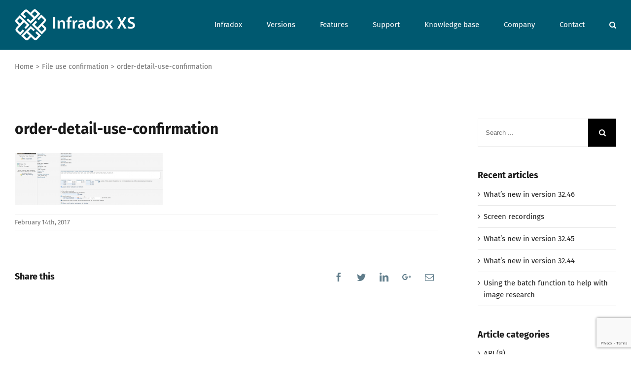

--- FILE ---
content_type: text/html; charset=UTF-8
request_url: https://www.infradox.com/file-use-confirmation/order-detail-use-confirmation/
body_size: 38756
content:
<!DOCTYPE html>
<html class="" lang="en-US" prefix="og: http://ogp.me/ns# fb: http://ogp.me/ns/fb#">
<head>
	<meta http-equiv="X-UA-Compatible" content="IE=edge" />
	<meta http-equiv="Content-Type" content="text/html; charset=utf-8"/>
	<meta name="viewport" content="width=device-width, initial-scale=1" />
	<meta name='robots' content='index, follow, max-image-preview:large, max-snippet:-1, max-video-preview:-1' />

	<!-- This site is optimized with the Yoast SEO plugin v20.2.1 - https://yoast.com/wordpress/plugins/seo/ -->
	<title>order-detail-use-confirmation - Infradox</title>
	<link rel="canonical" href="https://www.infradox.com/file-use-confirmation/order-detail-use-confirmation/" />
	<meta property="og:locale" content="en_US" />
	<meta property="og:type" content="article" />
	<meta property="og:title" content="order-detail-use-confirmation - Infradox" />
	<meta property="og:url" content="https://www.infradox.com/file-use-confirmation/order-detail-use-confirmation/" />
	<meta property="og:site_name" content="Infradox" />
	<meta property="og:image" content="https://www.infradox.com/file-use-confirmation/order-detail-use-confirmation" />
	<meta property="og:image:width" content="2660" />
	<meta property="og:image:height" content="932" />
	<meta property="og:image:type" content="image/png" />
	<meta name="twitter:card" content="summary_large_image" />
	<script type="application/ld+json" class="yoast-schema-graph">{"@context":"https://schema.org","@graph":[{"@type":"WebPage","@id":"https://www.infradox.com/file-use-confirmation/order-detail-use-confirmation/","url":"https://www.infradox.com/file-use-confirmation/order-detail-use-confirmation/","name":"order-detail-use-confirmation - Infradox","isPartOf":{"@id":"https://infradox.com/#website"},"primaryImageOfPage":{"@id":"https://www.infradox.com/file-use-confirmation/order-detail-use-confirmation/#primaryimage"},"image":{"@id":"https://www.infradox.com/file-use-confirmation/order-detail-use-confirmation/#primaryimage"},"thumbnailUrl":"https://www.infradox.com/wp-content/uploads/2017/02/order-detail-use-confirmation.png","datePublished":"2017-02-14T15:16:23+00:00","dateModified":"2017-02-14T15:16:23+00:00","breadcrumb":{"@id":"https://www.infradox.com/file-use-confirmation/order-detail-use-confirmation/#breadcrumb"},"inLanguage":"en-US","potentialAction":[{"@type":"ReadAction","target":["https://www.infradox.com/file-use-confirmation/order-detail-use-confirmation/"]}]},{"@type":"ImageObject","inLanguage":"en-US","@id":"https://www.infradox.com/file-use-confirmation/order-detail-use-confirmation/#primaryimage","url":"https://www.infradox.com/wp-content/uploads/2017/02/order-detail-use-confirmation.png","contentUrl":"https://www.infradox.com/wp-content/uploads/2017/02/order-detail-use-confirmation.png","width":2660,"height":932},{"@type":"BreadcrumbList","@id":"https://www.infradox.com/file-use-confirmation/order-detail-use-confirmation/#breadcrumb","itemListElement":[{"@type":"ListItem","position":1,"name":"Home","item":"https://infradox.com/"},{"@type":"ListItem","position":2,"name":"File use confirmation","item":"https://infradox.com/file-use-confirmation/"},{"@type":"ListItem","position":3,"name":"order-detail-use-confirmation"}]},{"@type":"WebSite","@id":"https://infradox.com/#website","url":"https://infradox.com/","name":"Infradox","description":"Websolutions for photo and video libraries","potentialAction":[{"@type":"SearchAction","target":{"@type":"EntryPoint","urlTemplate":"https://infradox.com/?s={search_term_string}"},"query-input":"required name=search_term_string"}],"inLanguage":"en-US"}]}</script>
	<!-- / Yoast SEO plugin. -->


<link rel='dns-prefetch' href='//www.google.com' />
<link rel="alternate" type="application/rss+xml" title="Infradox &raquo; Feed" href="https://www.infradox.com/feed/" />
<link rel="alternate" type="application/rss+xml" title="Infradox &raquo; Comments Feed" href="https://www.infradox.com/comments/feed/" />
		
		
		
		
				<link rel="alternate" type="application/rss+xml" title="Infradox &raquo; order-detail-use-confirmation Comments Feed" href="https://www.infradox.com/file-use-confirmation/order-detail-use-confirmation/feed/" />

		<meta property="og:title" content="order-detail-use-confirmation"/>
		<meta property="og:type" content="article"/>
		<meta property="og:url" content="https://www.infradox.com/file-use-confirmation/order-detail-use-confirmation/"/>
		<meta property="og:site_name" content="Infradox"/>
		<meta property="og:description" content=""/>

									<meta property="og:image" content="https://www.infradox.com/wp-content/uploads/2017/01/xslogotxt65.png"/>
							<script type="text/javascript">
/* <![CDATA[ */
window._wpemojiSettings = {"baseUrl":"https:\/\/s.w.org\/images\/core\/emoji\/15.0.3\/72x72\/","ext":".png","svgUrl":"https:\/\/s.w.org\/images\/core\/emoji\/15.0.3\/svg\/","svgExt":".svg","source":{"concatemoji":"https:\/\/www.infradox.com\/wp-includes\/js\/wp-emoji-release.min.js?ver=6.6.4"}};
/*! This file is auto-generated */
!function(i,n){var o,s,e;function c(e){try{var t={supportTests:e,timestamp:(new Date).valueOf()};sessionStorage.setItem(o,JSON.stringify(t))}catch(e){}}function p(e,t,n){e.clearRect(0,0,e.canvas.width,e.canvas.height),e.fillText(t,0,0);var t=new Uint32Array(e.getImageData(0,0,e.canvas.width,e.canvas.height).data),r=(e.clearRect(0,0,e.canvas.width,e.canvas.height),e.fillText(n,0,0),new Uint32Array(e.getImageData(0,0,e.canvas.width,e.canvas.height).data));return t.every(function(e,t){return e===r[t]})}function u(e,t,n){switch(t){case"flag":return n(e,"\ud83c\udff3\ufe0f\u200d\u26a7\ufe0f","\ud83c\udff3\ufe0f\u200b\u26a7\ufe0f")?!1:!n(e,"\ud83c\uddfa\ud83c\uddf3","\ud83c\uddfa\u200b\ud83c\uddf3")&&!n(e,"\ud83c\udff4\udb40\udc67\udb40\udc62\udb40\udc65\udb40\udc6e\udb40\udc67\udb40\udc7f","\ud83c\udff4\u200b\udb40\udc67\u200b\udb40\udc62\u200b\udb40\udc65\u200b\udb40\udc6e\u200b\udb40\udc67\u200b\udb40\udc7f");case"emoji":return!n(e,"\ud83d\udc26\u200d\u2b1b","\ud83d\udc26\u200b\u2b1b")}return!1}function f(e,t,n){var r="undefined"!=typeof WorkerGlobalScope&&self instanceof WorkerGlobalScope?new OffscreenCanvas(300,150):i.createElement("canvas"),a=r.getContext("2d",{willReadFrequently:!0}),o=(a.textBaseline="top",a.font="600 32px Arial",{});return e.forEach(function(e){o[e]=t(a,e,n)}),o}function t(e){var t=i.createElement("script");t.src=e,t.defer=!0,i.head.appendChild(t)}"undefined"!=typeof Promise&&(o="wpEmojiSettingsSupports",s=["flag","emoji"],n.supports={everything:!0,everythingExceptFlag:!0},e=new Promise(function(e){i.addEventListener("DOMContentLoaded",e,{once:!0})}),new Promise(function(t){var n=function(){try{var e=JSON.parse(sessionStorage.getItem(o));if("object"==typeof e&&"number"==typeof e.timestamp&&(new Date).valueOf()<e.timestamp+604800&&"object"==typeof e.supportTests)return e.supportTests}catch(e){}return null}();if(!n){if("undefined"!=typeof Worker&&"undefined"!=typeof OffscreenCanvas&&"undefined"!=typeof URL&&URL.createObjectURL&&"undefined"!=typeof Blob)try{var e="postMessage("+f.toString()+"("+[JSON.stringify(s),u.toString(),p.toString()].join(",")+"));",r=new Blob([e],{type:"text/javascript"}),a=new Worker(URL.createObjectURL(r),{name:"wpTestEmojiSupports"});return void(a.onmessage=function(e){c(n=e.data),a.terminate(),t(n)})}catch(e){}c(n=f(s,u,p))}t(n)}).then(function(e){for(var t in e)n.supports[t]=e[t],n.supports.everything=n.supports.everything&&n.supports[t],"flag"!==t&&(n.supports.everythingExceptFlag=n.supports.everythingExceptFlag&&n.supports[t]);n.supports.everythingExceptFlag=n.supports.everythingExceptFlag&&!n.supports.flag,n.DOMReady=!1,n.readyCallback=function(){n.DOMReady=!0}}).then(function(){return e}).then(function(){var e;n.supports.everything||(n.readyCallback(),(e=n.source||{}).concatemoji?t(e.concatemoji):e.wpemoji&&e.twemoji&&(t(e.twemoji),t(e.wpemoji)))}))}((window,document),window._wpemojiSettings);
/* ]]> */
</script>
<link rel='stylesheet' id='dashicons-css' href='https://www.infradox.com/wp-includes/css/dashicons.min.css?ver=6.6.4' type='text/css' media='all' />
<link rel='stylesheet' id='theme-my-login-css' href='https://www.infradox.com/wp-content/plugins/theme-my-login/theme-my-login.css?ver=6.4.10' type='text/css' media='all' />
<style id='wp-emoji-styles-inline-css' type='text/css'>

	img.wp-smiley, img.emoji {
		display: inline !important;
		border: none !important;
		box-shadow: none !important;
		height: 1em !important;
		width: 1em !important;
		margin: 0 0.07em !important;
		vertical-align: -0.1em !important;
		background: none !important;
		padding: 0 !important;
	}
</style>
<link rel='stylesheet' id='wp-block-library-css' href='https://www.infradox.com/wp-includes/css/dist/block-library/style.min.css?ver=6.6.4' type='text/css' media='all' />
<style id='classic-theme-styles-inline-css' type='text/css'>
/*! This file is auto-generated */
.wp-block-button__link{color:#fff;background-color:#32373c;border-radius:9999px;box-shadow:none;text-decoration:none;padding:calc(.667em + 2px) calc(1.333em + 2px);font-size:1.125em}.wp-block-file__button{background:#32373c;color:#fff;text-decoration:none}
</style>
<style id='global-styles-inline-css' type='text/css'>
:root{--wp--preset--aspect-ratio--square: 1;--wp--preset--aspect-ratio--4-3: 4/3;--wp--preset--aspect-ratio--3-4: 3/4;--wp--preset--aspect-ratio--3-2: 3/2;--wp--preset--aspect-ratio--2-3: 2/3;--wp--preset--aspect-ratio--16-9: 16/9;--wp--preset--aspect-ratio--9-16: 9/16;--wp--preset--color--black: #000000;--wp--preset--color--cyan-bluish-gray: #abb8c3;--wp--preset--color--white: #ffffff;--wp--preset--color--pale-pink: #f78da7;--wp--preset--color--vivid-red: #cf2e2e;--wp--preset--color--luminous-vivid-orange: #ff6900;--wp--preset--color--luminous-vivid-amber: #fcb900;--wp--preset--color--light-green-cyan: #7bdcb5;--wp--preset--color--vivid-green-cyan: #00d084;--wp--preset--color--pale-cyan-blue: #8ed1fc;--wp--preset--color--vivid-cyan-blue: #0693e3;--wp--preset--color--vivid-purple: #9b51e0;--wp--preset--gradient--vivid-cyan-blue-to-vivid-purple: linear-gradient(135deg,rgba(6,147,227,1) 0%,rgb(155,81,224) 100%);--wp--preset--gradient--light-green-cyan-to-vivid-green-cyan: linear-gradient(135deg,rgb(122,220,180) 0%,rgb(0,208,130) 100%);--wp--preset--gradient--luminous-vivid-amber-to-luminous-vivid-orange: linear-gradient(135deg,rgba(252,185,0,1) 0%,rgba(255,105,0,1) 100%);--wp--preset--gradient--luminous-vivid-orange-to-vivid-red: linear-gradient(135deg,rgba(255,105,0,1) 0%,rgb(207,46,46) 100%);--wp--preset--gradient--very-light-gray-to-cyan-bluish-gray: linear-gradient(135deg,rgb(238,238,238) 0%,rgb(169,184,195) 100%);--wp--preset--gradient--cool-to-warm-spectrum: linear-gradient(135deg,rgb(74,234,220) 0%,rgb(151,120,209) 20%,rgb(207,42,186) 40%,rgb(238,44,130) 60%,rgb(251,105,98) 80%,rgb(254,248,76) 100%);--wp--preset--gradient--blush-light-purple: linear-gradient(135deg,rgb(255,206,236) 0%,rgb(152,150,240) 100%);--wp--preset--gradient--blush-bordeaux: linear-gradient(135deg,rgb(254,205,165) 0%,rgb(254,45,45) 50%,rgb(107,0,62) 100%);--wp--preset--gradient--luminous-dusk: linear-gradient(135deg,rgb(255,203,112) 0%,rgb(199,81,192) 50%,rgb(65,88,208) 100%);--wp--preset--gradient--pale-ocean: linear-gradient(135deg,rgb(255,245,203) 0%,rgb(182,227,212) 50%,rgb(51,167,181) 100%);--wp--preset--gradient--electric-grass: linear-gradient(135deg,rgb(202,248,128) 0%,rgb(113,206,126) 100%);--wp--preset--gradient--midnight: linear-gradient(135deg,rgb(2,3,129) 0%,rgb(40,116,252) 100%);--wp--preset--font-size--small: 13px;--wp--preset--font-size--medium: 20px;--wp--preset--font-size--large: 36px;--wp--preset--font-size--x-large: 42px;--wp--preset--spacing--20: 0.44rem;--wp--preset--spacing--30: 0.67rem;--wp--preset--spacing--40: 1rem;--wp--preset--spacing--50: 1.5rem;--wp--preset--spacing--60: 2.25rem;--wp--preset--spacing--70: 3.38rem;--wp--preset--spacing--80: 5.06rem;--wp--preset--shadow--natural: 6px 6px 9px rgba(0, 0, 0, 0.2);--wp--preset--shadow--deep: 12px 12px 50px rgba(0, 0, 0, 0.4);--wp--preset--shadow--sharp: 6px 6px 0px rgba(0, 0, 0, 0.2);--wp--preset--shadow--outlined: 6px 6px 0px -3px rgba(255, 255, 255, 1), 6px 6px rgba(0, 0, 0, 1);--wp--preset--shadow--crisp: 6px 6px 0px rgba(0, 0, 0, 1);}:where(.is-layout-flex){gap: 0.5em;}:where(.is-layout-grid){gap: 0.5em;}body .is-layout-flex{display: flex;}.is-layout-flex{flex-wrap: wrap;align-items: center;}.is-layout-flex > :is(*, div){margin: 0;}body .is-layout-grid{display: grid;}.is-layout-grid > :is(*, div){margin: 0;}:where(.wp-block-columns.is-layout-flex){gap: 2em;}:where(.wp-block-columns.is-layout-grid){gap: 2em;}:where(.wp-block-post-template.is-layout-flex){gap: 1.25em;}:where(.wp-block-post-template.is-layout-grid){gap: 1.25em;}.has-black-color{color: var(--wp--preset--color--black) !important;}.has-cyan-bluish-gray-color{color: var(--wp--preset--color--cyan-bluish-gray) !important;}.has-white-color{color: var(--wp--preset--color--white) !important;}.has-pale-pink-color{color: var(--wp--preset--color--pale-pink) !important;}.has-vivid-red-color{color: var(--wp--preset--color--vivid-red) !important;}.has-luminous-vivid-orange-color{color: var(--wp--preset--color--luminous-vivid-orange) !important;}.has-luminous-vivid-amber-color{color: var(--wp--preset--color--luminous-vivid-amber) !important;}.has-light-green-cyan-color{color: var(--wp--preset--color--light-green-cyan) !important;}.has-vivid-green-cyan-color{color: var(--wp--preset--color--vivid-green-cyan) !important;}.has-pale-cyan-blue-color{color: var(--wp--preset--color--pale-cyan-blue) !important;}.has-vivid-cyan-blue-color{color: var(--wp--preset--color--vivid-cyan-blue) !important;}.has-vivid-purple-color{color: var(--wp--preset--color--vivid-purple) !important;}.has-black-background-color{background-color: var(--wp--preset--color--black) !important;}.has-cyan-bluish-gray-background-color{background-color: var(--wp--preset--color--cyan-bluish-gray) !important;}.has-white-background-color{background-color: var(--wp--preset--color--white) !important;}.has-pale-pink-background-color{background-color: var(--wp--preset--color--pale-pink) !important;}.has-vivid-red-background-color{background-color: var(--wp--preset--color--vivid-red) !important;}.has-luminous-vivid-orange-background-color{background-color: var(--wp--preset--color--luminous-vivid-orange) !important;}.has-luminous-vivid-amber-background-color{background-color: var(--wp--preset--color--luminous-vivid-amber) !important;}.has-light-green-cyan-background-color{background-color: var(--wp--preset--color--light-green-cyan) !important;}.has-vivid-green-cyan-background-color{background-color: var(--wp--preset--color--vivid-green-cyan) !important;}.has-pale-cyan-blue-background-color{background-color: var(--wp--preset--color--pale-cyan-blue) !important;}.has-vivid-cyan-blue-background-color{background-color: var(--wp--preset--color--vivid-cyan-blue) !important;}.has-vivid-purple-background-color{background-color: var(--wp--preset--color--vivid-purple) !important;}.has-black-border-color{border-color: var(--wp--preset--color--black) !important;}.has-cyan-bluish-gray-border-color{border-color: var(--wp--preset--color--cyan-bluish-gray) !important;}.has-white-border-color{border-color: var(--wp--preset--color--white) !important;}.has-pale-pink-border-color{border-color: var(--wp--preset--color--pale-pink) !important;}.has-vivid-red-border-color{border-color: var(--wp--preset--color--vivid-red) !important;}.has-luminous-vivid-orange-border-color{border-color: var(--wp--preset--color--luminous-vivid-orange) !important;}.has-luminous-vivid-amber-border-color{border-color: var(--wp--preset--color--luminous-vivid-amber) !important;}.has-light-green-cyan-border-color{border-color: var(--wp--preset--color--light-green-cyan) !important;}.has-vivid-green-cyan-border-color{border-color: var(--wp--preset--color--vivid-green-cyan) !important;}.has-pale-cyan-blue-border-color{border-color: var(--wp--preset--color--pale-cyan-blue) !important;}.has-vivid-cyan-blue-border-color{border-color: var(--wp--preset--color--vivid-cyan-blue) !important;}.has-vivid-purple-border-color{border-color: var(--wp--preset--color--vivid-purple) !important;}.has-vivid-cyan-blue-to-vivid-purple-gradient-background{background: var(--wp--preset--gradient--vivid-cyan-blue-to-vivid-purple) !important;}.has-light-green-cyan-to-vivid-green-cyan-gradient-background{background: var(--wp--preset--gradient--light-green-cyan-to-vivid-green-cyan) !important;}.has-luminous-vivid-amber-to-luminous-vivid-orange-gradient-background{background: var(--wp--preset--gradient--luminous-vivid-amber-to-luminous-vivid-orange) !important;}.has-luminous-vivid-orange-to-vivid-red-gradient-background{background: var(--wp--preset--gradient--luminous-vivid-orange-to-vivid-red) !important;}.has-very-light-gray-to-cyan-bluish-gray-gradient-background{background: var(--wp--preset--gradient--very-light-gray-to-cyan-bluish-gray) !important;}.has-cool-to-warm-spectrum-gradient-background{background: var(--wp--preset--gradient--cool-to-warm-spectrum) !important;}.has-blush-light-purple-gradient-background{background: var(--wp--preset--gradient--blush-light-purple) !important;}.has-blush-bordeaux-gradient-background{background: var(--wp--preset--gradient--blush-bordeaux) !important;}.has-luminous-dusk-gradient-background{background: var(--wp--preset--gradient--luminous-dusk) !important;}.has-pale-ocean-gradient-background{background: var(--wp--preset--gradient--pale-ocean) !important;}.has-electric-grass-gradient-background{background: var(--wp--preset--gradient--electric-grass) !important;}.has-midnight-gradient-background{background: var(--wp--preset--gradient--midnight) !important;}.has-small-font-size{font-size: var(--wp--preset--font-size--small) !important;}.has-medium-font-size{font-size: var(--wp--preset--font-size--medium) !important;}.has-large-font-size{font-size: var(--wp--preset--font-size--large) !important;}.has-x-large-font-size{font-size: var(--wp--preset--font-size--x-large) !important;}
:where(.wp-block-post-template.is-layout-flex){gap: 1.25em;}:where(.wp-block-post-template.is-layout-grid){gap: 1.25em;}
:where(.wp-block-columns.is-layout-flex){gap: 2em;}:where(.wp-block-columns.is-layout-grid){gap: 2em;}
:root :where(.wp-block-pullquote){font-size: 1.5em;line-height: 1.6;}
</style>
<link rel='stylesheet' id='bbp-default-css' href='https://www.infradox.com/wp-content/plugins/bbpress/templates/default/css/bbpress.min.css?ver=2.6.9' type='text/css' media='all' />
<link rel='stylesheet' id='contact-form-7-css' href='https://www.infradox.com/wp-content/plugins/contact-form-7/includes/css/styles.css?ver=5.1.6' type='text/css' media='all' />
<link rel='stylesheet' id='spacexchimp_p010-frontend-css-css' href='https://www.infradox.com/wp-content/plugins/my-syntax-highlighter/inc/css/frontend.css?ver=2.58' type='text/css' media='all' />
<style id='spacexchimp_p010-frontend-css-inline-css' type='text/css'>

                        .CodeMirror,
                        .CodeMirror-scroll,
                        .CodeMirror-gutters {
                            height: auto !important;
                        }
                      
</style>
<link rel='stylesheet' id='mt-shcore-style-css' href='https://www.infradox.com/wp-content/plugins/syntax-highlighter-mt/styles/shCore.css?ver=2.2.5' type='text/css' media='all' />
<link rel='stylesheet' id='mt-theme-style-css' href='https://www.infradox.com/wp-content/plugins/syntax-highlighter-mt/styles/shThemeDefault.css?ver=2.2.5' type='text/css' media='all' />
<link rel='stylesheet' id='fusion-core-style-css' href='https://www.infradox.com/wp-content/plugins/fusion-core/css/style.min.css?ver=6.6.4' type='text/css' media='all' />
<link rel='stylesheet' id='avada-stylesheet-css' href='https://www.infradox.com/wp-content/themes/Avada/assets/css/style.min.css?ver=5.5.1' type='text/css' media='all' />
<link rel='stylesheet' id='fontawesome-css' href='https://www.infradox.com/wp-content/themes/Avada/includes/lib/assets/fonts/fontawesome/font-awesome.min.css?ver=5.5.1' type='text/css' media='all' />
<!--[if lte IE 9]>
<link rel='stylesheet' id='avada-IE-fontawesome-css' href='https://www.infradox.com/wp-content/themes/Avada/includes/lib/assets/fonts/fontawesome/font-awesome.min.css?ver=5.5.1' type='text/css' media='all' />
<![endif]-->
<!--[if IE]>
<link rel='stylesheet' id='avada-IE-css' href='https://www.infradox.com/wp-content/themes/Avada/assets/css/ie.css?ver=5.5.1' type='text/css' media='all' />
<![endif]-->
<link rel='stylesheet' id='fusion-builder-shortcodes-css' href='https://www.infradox.com/wp-content/plugins/fusion-builder/css/fusion-shortcodes.min.css?ver=1.5.1' type='text/css' media='all' />
<link rel='stylesheet' id='fusion-builder-animations-css' href='https://www.infradox.com/wp-content/plugins/fusion-builder/assets/css/animations.min.css?ver=1.5.1' type='text/css' media='all' />
<link rel='stylesheet' id='fusion-builder-ilightbox-css' href='https://www.infradox.com/wp-content/plugins/fusion-builder/assets/css/ilightbox.min.css?ver=1.5.1' type='text/css' media='all' />
<script type="text/javascript" src="https://www.infradox.com/wp-includes/js/jquery/jquery.min.js?ver=3.7.1" id="jquery-core-js"></script>
<script type="text/javascript" src="https://www.infradox.com/wp-includes/js/jquery/jquery-migrate.min.js?ver=3.4.1" id="jquery-migrate-js"></script>
<script type="text/javascript" src="https://www.infradox.com/wp-content/plugins/syntax-highlighter-mt/scripts/shCore.js?ver=2.2.5" id="mt-shcore-js"></script>
<script type="text/javascript" src="https://www.infradox.com/wp-content/plugins/syntax-highlighter-mt/scripts/shAutoloader.js?ver=2.2.5" id="mt-shautoloader-js"></script>
<script type="text/javascript" src="https://www.google.com/recaptcha/api.js?hl=en-US&amp;ver=6.6.4" id="recaptcha-js"></script>
<script type="text/javascript" src="https://www.infradox.com/wp-content/plugins/theme-my-login/modules/themed-profiles/themed-profiles.js?ver=6.6.4" id="tml-themed-profiles-js"></script>
<link rel="https://api.w.org/" href="https://www.infradox.com/wp-json/" /><link rel="alternate" title="JSON" type="application/json" href="https://www.infradox.com/wp-json/wp/v2/media/1858" /><meta name="generator" content="WordPress 6.6.4" />
<link rel='shortlink' href='https://www.infradox.com/?p=1858' />
<link rel="alternate" title="oEmbed (JSON)" type="application/json+oembed" href="https://www.infradox.com/wp-json/oembed/1.0/embed?url=https%3A%2F%2Fwww.infradox.com%2Ffile-use-confirmation%2Forder-detail-use-confirmation%2F" />
<link rel="alternate" title="oEmbed (XML)" type="text/xml+oembed" href="https://www.infradox.com/wp-json/oembed/1.0/embed?url=https%3A%2F%2Fwww.infradox.com%2Ffile-use-confirmation%2Forder-detail-use-confirmation%2F&#038;format=xml" />
		<link rel="icon" href="https://www.infradox.com/wp-content/uploads/2022/11/favico-1-66x66-1-66x66.png" sizes="32x32" />
<link rel="icon" href="https://www.infradox.com/wp-content/uploads/2022/11/favico-1-66x66-1.png" sizes="192x192" />
<link rel="apple-touch-icon" href="https://www.infradox.com/wp-content/uploads/2022/11/favico-1-66x66-1.png" />
<meta name="msapplication-TileImage" content="https://www.infradox.com/wp-content/uploads/2022/11/favico-1-66x66-1.png" />
		<style type="text/css" id="wp-custom-css">
			/*
You can add your own CSS here.

Click the help icon above to learn more.
*/

.fusion-imageframe {
margin-bottom:20px;
}
.sep-boxed-pricing .panel-heading {
    background-color: #0d6a82 !important;
}
.pricing-table-1.sep-boxed-pricing .panel-heading h3 {
    color: white !important;
}

p.fusion-single-line-meta > span:nth-child(3), p.fusion-single-line-meta > span:nth-child(4) {
    color: red;
    display: none;
}

.fusion-carousel-item-wrapper .fusion-date {
    display: none;
}		</style>
		<style id="fusion-stylesheet-inline-css" type="text/css">@font-face {
  font-family: 'Fira Sans';
  font-style: italic;
  font-weight: 400;
  src: url(//fonts.gstatic.com/s/firasans/v18/va9C4kDNxMZdWfMOD5VvkrjJYTc.ttf) format('truetype');
}
@font-face {
  font-family: 'Fira Sans';
  font-style: italic;
  font-weight: 700;
  src: url(//fonts.gstatic.com/s/firasans/v18/va9f4kDNxMZdWfMOD5VvkrByRCf4VFw.ttf) format('truetype');
}
@font-face {
  font-family: 'Fira Sans';
  font-style: normal;
  font-weight: 300;
  src: url(//fonts.gstatic.com/s/firasans/v18/va9B4kDNxMZdWfMOD5VnPKreRhf_.ttf) format('truetype');
}
@font-face {
  font-family: 'Fira Sans';
  font-style: normal;
  font-weight: 400;
  src: url(//fonts.gstatic.com/s/firasans/v18/va9E4kDNxMZdWfMOD5Vvl4jO.ttf) format('truetype');
}
@font-face {
  font-family: 'Fira Sans';
  font-style: normal;
  font-weight: 700;
  src: url(//fonts.gstatic.com/s/firasans/v18/va9B4kDNxMZdWfMOD5VnLK3eRhf_.ttf) format('truetype');
}
/********* Compiled on 2026-02-01T02:22:53+00:00 - Do not edit *********/
@font-face{font-family:;src:;font-weight: normal;font-style: normal;}.group{zoom:1}.group:after,.group:before{content:" ";display:table}.group:after{clear:both}#bbpress-forums{overflow:visible}#bbpress-forums .wp-editor-container,#wp-bbp_reply_content-editor-container,#wp-bbp_topic_content-editor-container{border:1px solid #d2d2d2}#bbpress-forums div.bbp-search-form{float:none!important;text-align:right;margin-bottom:40px;margin-left:-3px}#bbpress-forums .bbp-search-form{font-size:0;clear:left}#bbpress-forums .bbp-search-form .hidden{height:0;width:0;overflow:hidden;position:absolute;background:0 0;left:-999em}#bbpress-forums .bbp-search-form #bbp_search,.bbp-search-form #bbp_search{color:#aaa9a9;background-color:#fff;border:1px solid #d2d2d2;color:#747474;font-size:13px;width:100%;text-indent:0;box-sizing:border-box}.bbp-search-form input[type=submit]{font-size:14px!important}.bbp-search-form input[type=submit]:hover{background:#a0ce4e}#bbpress-forums .custom_select_box .dd-container .dd-selected{padding:0 15px 0 0!important;text-indent:5px}#bbpress-forums .custom_select_box .dd-options li a:hover{background:#eee!important}#bbpress-forums ul.bbp-forums{font-size:13px}#bbpress-forums li.bbp-header{border-top:none;background:#f6f6f6;padding:20px 20px 20px 30px;font-weight:700}#bbpress-forums li.bbp-header ul{font-size:15px}#bbpress-forums li.bbp-body ul.forum,#bbpress-forums li.bbp-body ul.topic{font-size:14px;padding:13px 20px 13px 30px}#bbpress-forums li.bbp-body ul.forum .bbp-forum-info,#bbpress-forums li.bbp-body ul.topic .bbp-forum-info,#bbpress-forums li.bbp-header ul .bbp-forum-info{width:52%}#bbpress-forums li.bbp-body ul.forum .bbp-forum-topic-count,#bbpress-forums li.bbp-body ul.topic .bbp-forum-topic-count,#bbpress-forums li.bbp-header ul .bbp-forum-topic-count{width:12%}#bbpress-forums li.bbp-body ul.forum .bbp-forum-reply-count,#bbpress-forums li.bbp-body ul.topic .bbp-forum-reply-count,#bbpress-forums li.bbp-header ul .bbp-forum-reply-count{width:12%}#bbpress-forums li.bbp-body ul.forum .bbp-forum-freshness,#bbpress-forums li.bbp-body ul.topic .bbp-forum-freshness,#bbpress-forums li.bbp-header ul .bbp-forum-freshness{width:24%}#bbpress-forums div.odd,#bbpress-forums ul.odd{background:0 0}#bbpress-forums div.even,#bbpress-forums ul.even{background:0 0}#bbpress-forums .bbp-forum-info .bbp-forum-content,#bbpress-forums li.bbp-body ul.forum .bbp-forum-freshness,#bbpress-forums li.bbp-body ul.topic .bbp-topic-freshness,#bbpress-forums p.bbp-topic-meta{font-size:12px;line-height:18px}#bbpress-forums .bbp-forum-info .bbp-forum-content,#bbpress-forums p.bbp-topic-meta{margin:3px 0}#bbpress-forums fieldset.bbp-form input,#bbpress-forums fieldset.bbp-form select,#bbpress-forums fieldset.bbp-form textarea{margin:0}#bbpress-forums fieldset.bbp-form p{margin-bottom:16px}#bbpress-forums fieldset select#bbp_forum_id{max-width:none}#bbpress-forums .avada-select-parent select{width:100%}.fusion-bbp-header{clear:both}.fusion-bbp-header #favorite-toggle,.fusion-bbp-header #subscription-toggle{margin-bottom:25px;float:none!important}.bbp-pagination{margin-bottom:25px}.bbp-pagination .bbp-pagination-links a:hover,.bbp-pagination .bbp-pagination-links span.current{opacity:1}.bbp-pagination .bbp-pagination-links a:hover{background:0 0}.top-pagination .bbp-pagination{margin-bottom:0}.top-pagination .bbp-pagination-links{display:none}.bbp-breadcrumb{display:none}.bbp-footer{display:none}#bbpress-forums .bbp-topics{margin-top:25px}.bbp-pagination{text-align:right}.bbp-pagination-count{float:none}#bbpress-forums fieldset.bbp-form{border:none;padding:0}#bbpress-forums fieldset.bbp-form legend{padding:0 0 10px;font-size:15px;font-weight:700}#bbpress-forums fieldset.bbp-form label{font-size:13px;margin-bottom:5px}#bbpress-forums .bbp-form input#bbp_reply_edit_reason,#bbpress-forums .bbp-form input#bbp_topic_edit_reason,#bbpress-forums .bbp-topic-reply #bbp_reply_move_destination_title,#bbpress-forums .bbp-topic-split #bbp_topic_split_destination_title,.bbp-login-form input[type=password],.bbp-login-form input[type=text],.bbp-reply-form input#bbp_topic_tags,.bbp-topic-form input#bbp_topic_tags,.bbp-topic-form input#bbp_topic_title,.bbp-topic-form select#bbp_stick_topic_select,.bbp-topic-form select#bbp_topic_status_select{color:#aaa9a9;background-color:#fff;border:1px solid #d2d2d2;color:#747474;font-size:13px;padding:9px 2%;width:100%}.bbp-topic-form select#bbp_stick_topic_select,.bbp-topic-form select#bbp_topic_status_select{width:100%}#bbpress-forums .bbp-forum-freshness .bbp-topic-freshness-author .avatar,#bbpress-forums .bbp-topic-freshness .bbp-topic-freshness-author .avatar,#bbpress-forums .bbp-topic-meta .bbp-topic-started-by .avatar,#bbpress-forums ul.bbp-topic-revision-log li .avatar,.widget_display_topics .topic-author .avatar{border:medium none;margin:0 2px;vertical-align:middle}.bbp-submit-wrapper button{cursor:pointer}.bbp-reply-form fieldset .notify,.bbp-topic-form fieldset .notify{float:right;margin-top:18px}div.bbp-submit-wrapper{clear:none;margin-top:10px;margin-left:30px}#bbpress-forums ul.bbp-replies{margin-bottom:0}#bbpress-forums .bbp-replies .bbp-header{display:none}#bbpress-forums div.bbp-topic-tags{float:left;font-size:13px;margin-left:-2px;margin-top:5px}#bbpress-forums div.bbp-reply-favs{float:right;margin:0;font-size:13px;font-weight:700}#bbpress-forums ul.bbp-replies{margin-top:30px;border:none}#bbpress-forums .even,#bbpress-forums .odd{overflow:visible}.bbp-forums .bbp-topic-meta .bbp-author-avatar,.bbp-topics .bbp-topic-meta .bbp-author-avatar{display:inline-block}#bbpress-forums div.bbp-reply-author img.avatar,#bbpress-forums div.bbp-topic-author img.avatar{margin-top:0;margin-bottom:10px}#bbpress-forums div.bbp-reply-author,#bbpress-forums div.bbp-topic-author{font-size:13px}#bbpress-forums div.bbp-reply-author a.bbp-author-name,#bbpress-forums div.bbp-topic-author a.bbp-author-name{margin:10px 0 0}#bbpress-forums div.bbp-reply-author .bbp-author-role,#bbpress-forums div.bbp-topic-author .bbp-author-role{font-size:13px;font-style:normal;margin-bottom:10px}#bbpress-forums div.bbp-reply-author .bbp-reply-post-date,#bbpress-forums div.bbp-topic-author .bbp-reply-post-date{padding:12px 0;border-top:1px solid #e6e5e6;border-bottom:1px solid #e6e5e6;margin-bottom:10px}#bbpress-forums div.bbp-reply-author .bbp-reply-ip,#bbpress-forums div.bbp-topic-author .bbp-reply-ip{display:none}#bbpress-forums div.bbp-reply-author .fusion-reply-id,#bbpress-forums div.bbp-topic-author .fusion-reply-id{display:block}li.bbp-body div.hentry{padding:0;margin-bottom:30px;background:0 0}#bbpress-forums div.even{background:0 0}#bbpress-forums div.bbp-reply-header{background:#f6f6f6;padding:15px 20px;font-size:12px;border-top:none;clear:none;border-bottom:1px solid #e6e5e6}#bbpress-forums .bbp-reply-header a.bbp-reply-permalink{padding-left:3px;font-size:12px}span.bbp-admin-links,span.bbp-admin-links a{font-size:11px;color:#747474}span.bbp-admin-links a{padding:0 2px!important}#bbpress-forums div.bbp-reply-content{border:1px solid #e6e5e6;padding:0;margin-left:150px;position:relative}#bbpress-forums div.bbp-reply-content .bbp-reply-entry{position:relative;padding:30px 20px}.bbp-arrow{border-bottom:1px solid #e6e5e6;border-left:1px solid #e6e5e6;background:#fff;content:"";height:14px;position:absolute;top:4px;left:-8px;-webkit-transform:rotate(45deg);-ms-transform:rotate(45deg);transform:rotate(45deg);width:14px;z-index:100}#bbpress-forums .bbp-reply-form fieldset label{font-size:13px;margin-bottom:5px}.bbp-reply-form input#bbp_topic_tags{color:#aaa9a9;background-color:#fff;border:1px solid #d2d2d2;color:#747474;font-size:13px;padding:8px 2%;width:100%}#bbpress-forums input#bbp_reply_edit_reason,#bbpress-forums input#bbp_reply_move_destination_title,#bbpress-forums input#bbp_topic_edit_reason,#bbpress-forums input#bbp_topic_split_destination_title{color:#aaa9a9;background-color:#fff;border:1px solid #d2d2d2;color:#747474;font-size:13px;padding:8px 2%;width:95.5%}#bbpress-forums #bbp_topic_subscription{vertical-align:baseline}#bbpress-forums fieldset label[for=bbp_topic_subscription]{margin-left:5px;margin-right:5px}a.bbp-author-avatar{display:block}.fusion-alert a.bbp-author-avatar{display:inline}#bbpress-forums #bbp-user-wrapper #bbp-single-user-details{float:none;width:auto;padding-bottom:30px;border-bottom:1px solid #e6e5e6;margin-bottom:30px}#bbpress-forums #bbp-single-user-details #bbp-user-avatar{float:left;width:100px}#bbpress-forums #bbp-single-user-details #bbp-user-avatar img.avatar{width:100px;height:100px}#bbpress-forums #bbp-single-user-details #bbp-user-navigation{margin-left:130px}#bbpress-forums #bbp-single-user-details #bbp-user-navigation li{float:left;width:40%}#bbpress-forums #bbp-user-body{margin-left:0}#bbpress-forums .bbp-user-section .bold{font-weight:700}#bbpress-forums #bbp-single-user-details #bbp-user-navigation li.current a{background:#f6f6f6;opacity:1}.bbp-forum-content ul.sticky,.bbp-topics ul.sticky,.bbp-topics ul.super-sticky,.bbp-topics-front ul.super-sticky{background:#ffffe8;color:#747474}.bbp-forum-content ul.sticky a,.bbp-topics ul.sticky a,.bbp-topics ul.super-sticky a,.bbp-topics-front ul.super-sticky a{color:#333}.bbp-user-section .bbp-pagination{text-align:left}.bbp-user-section .pagination{float:none}#bbpress-forums .pagination{margin-top:20px}.bbp-topic-pagination .prev{margin-right:8px;font-size:12px}.bbp-topic-pagination .next{margin-left:8px;font-size:12px}#bbpress-forums .status-spam.odd,#bbpress-forums .status-trash.odd{background-color:transparent}#bbpress-forums .status-spam.odd .bbp-reply-content,#bbpress-forums .status-trash.odd .bbp-reply-content{background-color:#fdd}#bbpress-forums .status-spam.odd .bbp-arrow,#bbpress-forums .status-trash.odd .bbp-arrow{background-color:#fdd}div.bbp-template-notice,div.indicator-hint{padding:15px 20px}.bbp-forum{font-size:13px}.bbp-forum-title .bbp-forum-post-date{float:right}.bbp-forum-search a.bbp-reply-permalink{margin-left:0}#bbpress-forums .bbp-forum-search div.bbp-reply-content{margin:0}#bbpress-forums .bbp-search-results .bbp-forum-header{font-size:12px;padding:15px 20px;border:none}#bbpress-forums .bbp-search-results div.bbp-forum-title h3{margin:0;font-size:13px;line-height:20px}#bbpress-forums .bbp-search-results .bbp-forum-content{margin:0;padding:30px 20px;border:1px solid}#bbpress-forums .bbp-search-results .bbp-topic-header{margin-left:150px;padding:15px 20px;border:none}#bbpress-forums .bbp-search-results .bbp-topic-header .bbp-topic-post-date{display:none}#bbpress-forums .bbp-search-results .bbp-topic-header .bbp-topic-title{text-align:right}#bbpress-forums .bbp-search-results .bbp-topic-header .bbp-topic-title h3{display:inline;font-size:12px}#bbpress-forums .bbp-search-results .bbp-topic-header .bbp-topic-title .bbp-topic-title-meta{display:inline;float:none}#bbpress-forums .bbp-search-results .bbp-topic-author>br{display:none}#bbpress-forums .bbp-search-results .bbp-topic-content{position:relative;margin-left:150px;padding:30px 20px;border:1px solid}#bbpress-forums .bbp-search-results .bbp-meta{float:right}#bbpress-forums .bbp-search-results .bbp-meta .bbp-forum-permalink{margin-left:2px}#bbpress-forums .bbp-search-results .bbp-meta .bbp-forum-permalink:before{content:"|";margin-right:2px}.bbp-topic-title-meta{float:right}#bbpress-forums ul.bbp-search-results{margin-top:25px;border:none}.bbp-search-results .bbp-header{display:none}.bbp-reply-to{float:right}.bbp-no-topic{clear:both}.bbp-no-reply{clear:both}#bbpress-forums .read-more{position:static}.widget .bbp-search-form .screen-reader-text{display:none}.widget .bbp-search-form .search-field #bbp_search{padding:8px 15px}.widget.bbp_widget_login .bbp-logged-in h4{margin-bottom:5px}.widget.bbp_widget_login .bbp-logged-in .logout-link{margin:0}.widget.bbp_widget_login .bbp-login-form label{width:auto}#sidebar .widget.bbp_widget_login .bbp-login-form label{width:auto}.widget.widget_display_forums ul li,.widget.widget_display_replies ul li,.widget.widget_display_topics ul li,.widget.widget_display_views ul li{position:relative;padding:10px 10px 10px 12px;border-bottom:1px solid #e7e6e6}.widget.widget_display_forums ul li>a,.widget.widget_display_replies ul li>a,.widget.widget_display_topics ul li>a,.widget.widget_display_views ul li>a{padding:0;border:none}#slidingbar-area .widget.widget_display_forums ul li>a,#slidingbar-area .widget.widget_display_replies ul li>a,#slidingbar-area .widget.widget_display_topics ul li>a,#slidingbar-area .widget.widget_display_views ul li>a{padding:0;border:none}.widget.widget_display_forums ul li>a:first-child:before,.widget.widget_display_replies ul li>a:first-child:before,.widget.widget_display_topics ul li>a:first-child:before,.widget.widget_display_views ul li>a:first-child:before{content:'\f105';position:absolute;margin-left:-12px;font-size:14px;font-family:icomoon}.widget.widget_display_replies ul li .bbp-reply-topic-title{display:block}.widget.widget_display_replies ul li>div{margin:0}.widget.widget_display_topics .bbp-forum-title{display:block}.widget.widget_display_topics .bbp-author-avatar,.widget.widget_display_topics .bbp-author-name{display:inline-block}.widget.widget_display_stats dd,.widget.widget_display_stats dt{margin:0;padding:10px 10px 10px 12px;border-bottom:1px solid #e7e6e6}.widget.widget_display_stats dt{display:block}.widget.widget_display_stats dt:before{content:'\f105';position:absolute;margin-left:-12px;font-size:14px;font-family:icomoon}.widget .bbp-author-avatar .avatar{vertical-align:middle}.widget_display_stats dl dt{float:left;margin-right:10px}.widget_display_replies ul li>div{margin-left:16px}#bbpress-forums .bbp-reply-form .bbp-form>div>p:nth-child(3),single-forum #bbpress-forums .bbp-topic-form .bbp-form>div>p:nth-child(6){display:inline-block;margin-top:18px}.bbp-form .bbp-template-notice,.bbp-form .fusion-alert{display:none}#bbpress-forums .bbp-form .quicktags-toolbar{border-bottom-right-radius:0;border-bottom-left-radius:0}.quicktags-toolbar .button{font-weight:400!important;text-transform:none!important}.quicktags-toolbar input[value="b"]{font-weight:700!important}.rtl #bbpress-forums div.bbp-reply-content,.rtl #bbpress-forums div.bbp-topic-content{margin-left:0;margin-right:150px}.rtl #bbpress-forums #bbp-single-user-details #bbp-user-navigation li{float:right}.rtl .bbp-pagination-links{float:left}.rtl #bbpress-forums .bbp-search-results .bbp-topic-header{margin-left:0;margin-right:150px}.rtl #bbpress-forums .bbp-search-results .bbp-topic-header .bbp-topic-title{text-align:left}.rtl #bbpress-forums .bbp-search-results .bbp-topic-content{margin-left:0}.rtl #bbpress-forums .bbp-search-results .bbp-meta{float:left}.rtl #bbpress-forums .bbp-search-results .bbp-meta .bbp-forum-permalink,.rtl #bbpress-forums .bbp-search-results .bbp-meta .bbp-topic-permalink{margin-left:0;margin-right:2px}.rtl #bbpress-forums .bbp-search-results .bbp-meta .bbp-forum-permalink:before,.rtl #bbpress-forums .bbp-search-results .bbp-meta .bbp-topic-permalink:before{content:"|";margin-left:2px;margin-right:0}@media only screen and (max-width:640px){#bbpress-forums .bbp-topic-title,#bbpress-forums li.bbp-body ul.forum .bbp-forum-info,#bbpress-forums li.bbp-body ul.topic .bbp-forum-info,#bbpress-forums li.bbp-header ul .bbp-forum-info{width:50%}#bbpress-forums li.bbp-header li.bbp-forum-info,#bbpress-forums li.bbp-header li.bbp-topic-title{text-align:left;text-transform:none}#bbpress-forums li.bbp-body ul.forum .bbp-forum-topic-count,#bbpress-forums li.bbp-body ul.topic .bbp-forum-topic-count,#bbpress-forums li.bbp-header ul .bbp-forum-topic-count,#bbpress-forums li.bbp-topic-voice-count{display:none}#bbpress-forums .bbp-topic-reply-count,#bbpress-forums li.bbp-body ul.forum .bbp-forum-reply-count,#bbpress-forums li.bbp-body ul.topic .bbp-forum-reply-count,#bbpress-forums li.bbp-header ul .bbp-forum-reply-count{width:15%}#bbpress-forums .bbp-topic-freshness,#bbpress-forums li.bbp-body ul.forum .bbp-forum-freshness,#bbpress-forums li.bbp-body ul.topic .bbp-forum-freshness,#bbpress-forums li.bbp-header ul .bbp-forum-freshness{width:35%}}@media only screen and (max-width:480px){#bbpress-forums li.bbp-header{padding:20px}#bbpress-forums li.bbp-body ul.forum,#bbpress-forums li.bbp-body ul.topic{padding:13px 20px}.fusion-body #bbpress-forums .bbp-body div.bbp-reply-author,.fusion-body #bbpress-forums .bbp-body div.bbp-topic-author{float:none;margin:0 10px 10px;padding-left:80px;position:relative;text-align:left;width:auto!important}#bbpress-forums div.bbp-reply-author a.bbp-author-name,#bbpress-forums div.bbp-topic-author a.bbp-author-name{clear:none;display:inline-block;margin-left:0;word-wrap:break-word}#bbpress-forums div.bbp-reply-author img.avatar,#bbpress-forums div.bbp-topic-author img.avatar{position:absolute;top:0;left:0;width:60px;height:auto}#bbpress-forums div.bbp-reply-author .bbp-author-role,#bbpress-forums div.bbp-topic-author .bbp-author-role{font-size:12px;font-style:normal}#bbpress-forums .bbp-body div.bbp-reply-content,#bbpress-forums .bbp-body div.bbp-topic-content{clear:both;margin:10px;padding:0}#bbpress-forums div.bbp-reply-content p,#bbpress-forums div.bbp-topic-content p{margin-bottom:1em}#bbpress-forums .bbp-search-results .bbp-topic-header{margin:0}}.bbp-forum-content ul.sticky,.bbp-topics ul.sticky,.bbp-topics ul.super-sticky,.bbp-topics-front ul.super-sticky{background-color:#ffffe8;opacity:1}#bbp_user_edit_submit{font-weight:700}#bbpress-forums .bbp-forum-info .bbp-forum-content,#bbpress-forums .bbp-reply-content ul.bbp-reply-revision-log,#bbpress-forums .bbp-reply-content ul.bbp-topic-revision-log,#bbpress-forums .bbp-reply-header .bbp-meta,#bbpress-forums .bbp-topic-content ul.bbp-topic-revision-log,#bbpress-forums div.bbp-reply-author .fusion-reply-id,#bbpress-forums div.bbp-topic-author .fusion-reply-id,#bbpress-forums li.bbp-body ul.forum .bbp-forum-freshness,#bbpress-forums li.bbp-body ul.topic .bbp-topic-freshness,#bbpress-forums p.bbp-topic-meta,#bbpress-forums span.bbp-admin-links,#bbpress-forums span.bbp-admin-links a,.bbp-pagination-count{line-height:1.5}body.fusion-hide-pagination-text .bbp-pagination-links .page-text{display:none}body.fusion-hide-pagination-text .bbp-pagination-links .pagination-next,body.fusion-hide-pagination-text .bbp-pagination-links .pagination-prev{border-width:1px;border-style:solid}body.fusion-hide-pagination-text .bbp-pagination-links .pagination-prev{margin-left:0;margin-right:4px}body.fusion-hide-pagination-text .bbp-pagination-links .pagination-next{margin-left:4px;margin-right:0}body.fusion-hide-pagination-text .bbp-pagination-links .pagination-next:after,body.fusion-hide-pagination-text .bbp-pagination-links .pagination-prev:before{line-height:normal;position:static;margin:0;padding:0}.Avada_551{color:green;}body,html,html body.custom-background{background-color:#ffffff;}#main,.fusion-footer-copyright-area,.fusion-footer-widget-area,.fusion-page-title-bar,.fusion-secondary-header,.fusion-sliding-bar-position-bottom .fusion-sliding-bar,.fusion-sliding-bar-position-top .fusion-sliding-bar,.header-v4 #small-nav,.header-v5 #small-nav,.sticky-header .sticky-shadow,.tfs-slider .slide-content-container{padding-left:30px;padding-right:30px;}.width-100 .fusion-fullwidth{margin-left:-30px;margin-right:-30px;}a:hover{color:#005970;}#main .about-author .title a:hover,#main .post h2 a:hover,#wrapper .fusion-vertical-menu-widget .menu li.current-menu-item > a,#wrapper .fusion-vertical-menu-widget .menu li.current_page_ancestor > a,#wrapper .fusion-widget-area .current-menu-item > a,#wrapper .fusion-widget-area .current-menu-item > a:before,#wrapper .fusion-widget-area .current_page_item > a,#wrapper .fusion-widget-area .current_page_item > a:before,#wrapper .jtwt .jtwt_tweet a:hover,.bbp-forum-content ul.sticky a:hover,.bbp-pagination .bbp-pagination-links .pagination-next:hover:after,.bbp-pagination .bbp-pagination-links .pagination-prev:hover:before,.bbp-topics ul.sticky a:hover,.bbp-topics ul.super-sticky a:hover,.bbp-topics-front ul.super-sticky a:hover,.content-box-percentage,.fusion-content-widget-area .widget .recentcomments:hover:before,.fusion-content-widget-area .widget li a:hover,.fusion-content-widget-area .widget li a:hover:before,.fusion-content-widget-area .widget_archive li a:hover:before,.fusion-content-widget-area .widget_categories li a:hover,.fusion-content-widget-area .widget_categories li a:hover:before,.fusion-content-widget-area .widget_links li a:hover:before,.fusion-content-widget-area .widget_nav_menu li a:hover:before,.fusion-content-widget-area .widget_pages li a:hover:before,.fusion-content-widget-area .widget_recent_entries li a:hover:before,.fusion-copyright-notice a:hover,.fusion-date-and-formats .fusion-format-box i,.fusion-footer-widget-area a:hover,.fusion-read-more:hover:after,.more a:hover:after,.pagination-next:hover:after,.pagination-prev:hover:before,.price > .amount,.price ins .amount,.project-content .project-info .project-info-box a:hover,.side-nav .arrow:hover:after,.side-nav li.current_page_ancestor > a,.side-nav ul > li.current_page_item > a,.single-navigation a[rel=next]:hover:after,.single-navigation a[rel=prev]:hover:before,.star-rating span:before,.star-rating:before,h5.toggle:hover a{color:#005970;}.star-rating span:before,.star-rating:before{color:#005970;}#bbpress-forums div.bbp-topic-tags a:hover,#nav ul li > a:hover,#sticky-nav ul li > a:hover,#wrapper .post-content blockquote,.bbp-pagination .bbp-pagination-links .current,.bbp-topic-pagination .page-numbers:hover,.comment-text blockquote,.fusion-hide-pagination-text .bbp-pagination .bbp-pagination-links .pagination-next:hover,.fusion-hide-pagination-text .bbp-pagination .bbp-pagination-links .pagination-prev:hover,.fusion-hide-pagination-text .pagination-next:hover,.fusion-hide-pagination-text .pagination-prev:hover,.pagination .current,.pagination a.inactive:hover,.progress-bar-content,.tagcloud a:hover{border-color:#005970;}.fusion-content-widget-area .fusion-tabs-widget .fusion-tabs-nav ul li.active a{border-top-color:#005970;background:#ffffff;}#wrapper .side-nav li.current_page_item a{border-right-color:#005970;border-left-color:#005970;}#wrapper .fusion-vertical-menu-widget .menu li.current_page_item > a{border-right-color:#005970;border-left-color:#005970;}#toTop:hover,.bbp-pagination .bbp-pagination-links .current,.circle-yes ul li:before,.fusion-date-and-formats .fusion-date-box,.fusion-search-form-classic .searchform .fusion-search-form-content .fusion-search-button input[type="submit"]:hover,.pagination .current,.progress-bar-content,.table-2 table thead,.tagcloud a:hover,ul.arrow li:before,ul.circle-yes li:before{background-color:#005970;}#fusion-gmap-container,#main,#sliders-container,#wrapper,.bbp-arrow,.fusion-separator .icon-wrapper,body,html{background-color:#ffffff;}.fusion-footer-widget-area{background-color:#747474;border-color:#bfbfbf;border-top-width:1px;padding-top:80px;padding-bottom:75px;}.fusion-footer-widget-area .fusion-tabs-widget .fusion-tabs-nav ul li{border-color:#747474;}.fusion-footer-widget-area .fusion-tabs-widget .fusion-tabs-clean .fusion-tabs-nav ul{border:1px solid #eaeaea;}.fusion-footer-widget-area .fusion-tabs-widget .fusion-tabs-clean .fusion-tabs-nav ul li{border-color:#eaeaea;}.fusion-footer-copyright-area{background-color:#282a2b;border-color:#eaeaea;border-top-width:1px;padding-top:28px;padding-bottom:28px;}.fusion-copyright-notice{color:#a0a0a0;font-size:12px;}.fusion-copyright-notice a{color:#191919;}.fusion-footer-copyright-area a:hover{color:#545454;}.fusion-image-wrapper .fusion-rollover{background-image:linear-gradient(top, rgba(255,141,97,0.8) 0%, #ff8d61 100%);background-image:-webkit-gradient(linear, left top, left bottom, color-stop(0, rgba(255,141,97,0.8)), color-stop(1, #ff8d61));background-image:filter: progid:DXImageTransform.Microsoft.gradient(startColorstr=#ff8d61, endColorstr=#ff8d61), progid: DXImageTransform.Microsoft.Alpha(Opacity=0);background-image:-webkit-linear-gradient(top, rgba(255,141,97,0.8) 0%, #ff8d61 100%);background-image:-moz-linear-gradient(top, rgba(255,141,97,0.8) 0%, #ff8d61 100%);background-image:-ms-linear-gradient(top, rgba(255,141,97,0.8) 0%, #ff8d61 100%);background-image:-o-linear-gradient(top, rgba(255,141,97,0.8) 0%, #ff8d61 100%);transform:scaleX(0);-webkit-transform:scaleX(0);-moz-transform:scaleX(0);-ms-transform:scaleX(0);-o-transform:scaleX(0);}.no-cssgradients .fusion-image-wrapper .fusion-rollover{background:#ff8d61;}.fusion-image-wrapper:hover .fusion-rollover{filter:progid:DXImageTransform.Microsoft.gradient(startColorstr=#ff8d61, endColorstr=#ff8d61), progid: DXImageTransform.Microsoft.Alpha(Opacity=100);transform:scaleX(1);-webkit-transform:scaleX(1);-moz-transform:scaleX(1);-ms-transform:scaleX(1);-o-transform:scaleX(1);}.fusion-image-wrapper .fusion-rollover .fusion-rollover-gallery,.fusion-image-wrapper .fusion-rollover .fusion-rollover-link{background-color:#ffffff;width:calc(30px * 2.41);height:calc(30px * 2.41);background:#ffffff;}.fusion-image-wrapper .fusion-rollover .fusion-rollover-content .fusion-product-buttons a:before,.fusion-image-wrapper .fusion-rollover .fusion-rollover-content .fusion-rollover-categories,.fusion-image-wrapper .fusion-rollover .fusion-rollover-content .fusion-rollover-categories a,.fusion-image-wrapper .fusion-rollover .fusion-rollover-content .fusion-rollover-title a,.fusion-image-wrapper .fusion-rollover .fusion-rollover-content .price *,.fusion-image-wrapper .fusion-rollover .fusion-rollover-content a,.fusion-rollover .fusion-rollover-content .fusion-rollover-title{color:#ffffff;}.fusion-page-title-bar{border-color:rgba(255,255,255,0);border:none;background-color:#f2f2f2;height:70px;}#slidingbar-area .widget-title,#slidingbar-area h3,.fusion-footer-widget-area .widget-title,.fusion-footer-widget-area h3{font-family:"Fira Sans", Arial, Helvetica, sans-serif;font-size:14px;font-weight:300;line-height:1.0;letter-spacing:0px;}.fusion-footer-copyright-area > .fusion-row,.fusion-footer-widget-area > .fusion-row{padding-left:0px;padding-right:0px;}.layout-wide-mode .fusion-footer-copyright-area > .fusion-row,.layout-wide-mode .fusion-footer-widget-area > .fusion-row{max-width:100% !important;}#bbp_user_edit_submit,#nav ul li ul li a,#reviews #comments > h2,#sticky-nav ul li ul li a,#wrapper #nav ul li ul li > a,#wrapper #sticky-nav ul li ul li > a,.avada-container h3,.comment-form input[type="submit"],.ei-title h3,.fusion-blog-shortcode .fusion-timeline-date,.fusion-image-wrapper .fusion-rollover .fusion-rollover-content .fusion-rollover-categories,.fusion-image-wrapper .fusion-rollover .fusion-rollover-content .fusion-rollover-title,.fusion-image-wrapper .fusion-rollover .fusion-rollover-content .price,.fusion-image-wrapper .fusion-rollover .fusion-rollover-content a,.fusion-load-more-button,.fusion-main-menu .sub-menu,.fusion-main-menu .sub-menu li a,.fusion-megamenu-widgets-container,.fusion-megamenu-wrapper .fusion-megamenu-submenu > a:hover,.fusion-megamenu-wrapper li .fusion-megamenu-title-disabled,.fusion-page-title-bar h3,.gform_page_footer input[type=button],.meta .fusion-date,.more,.post-content blockquote,.review blockquote div strong,.review blockquote q,.ticket-selector-submit-btn[type=submit],.wpcf7-form input[type="submit"],body{font-family:"Fira Sans", Arial, Helvetica, sans-serif;font-weight:400;letter-spacing:0px;}#nav ul li ul li a,#reviews #comments > h2,#side-header .fusion-contact-info,#side-header .header-social .top-menu,#sticky-nav ul li ul li a,#wrapper #nav ul li ul li > a,#wrapper #sticky-nav ul li ul li > a,.avada-container h3,.comment-form input[type="submit"],.ei-title h3,.fusion-accordian .panel-body,.fusion-image-wrapper .fusion-rollover .fusion-rollover-content .fusion-rollover-categories,.fusion-image-wrapper .fusion-rollover .fusion-rollover-content .fusion-rollover-title,.fusion-image-wrapper .fusion-rollover .fusion-rollover-content .price,.fusion-image-wrapper .fusion-rollover .fusion-rollover-content a,.fusion-main-menu .sub-menu,.fusion-main-menu .sub-menu li a,.fusion-megamenu-widgets-container,.fusion-megamenu-wrapper .fusion-megamenu-submenu > a:hover,.fusion-megamenu-wrapper li .fusion-megamenu-title-disabled,.fusion-page-title-bar h3,.gform_page_footer input[type=button],.meta .fusion-date,.more,.post-content blockquote,.review blockquote div strong,.review blockquote q,.ticket-selector-submit-btn[type=submit],body{line-height:1.60;}#slidingbar-area .slide-excerpt h2,#slidingbar-area ul,.counter-box-content,.fusion-alert,.fusion-blog-layout-timeline .fusion-timeline-date,.fusion-footer-widget-area .slide-excerpt h2,.fusion-footer-widget-area ul,.fusion-progressbar .progress-title,.gform_wrapper .gfield_description,.gform_wrapper label,.jtwt .jtwt_tweet,.post-content blockquote,.project-content .project-info h4,.review blockquote q,.sidebar .jtwt .jtwt_tweet,.sidebar .slide-excerpt h2,body{font-size:15px;}#reviews #comments > h2,#wrapper .meta,.fusion-blog-timeline-layout .fusion-timeline-date,.fusion-main-menu .fusion-custom-menu-item-contents,.fusion-rollover .price .amount,.post .post-content,.post-content blockquote,.project-content .project-info h4,.review blockquote div,.search input,.sidebar .jtwt,.sidebar .widget .recentcomments,.sidebar .widget_archive li,.sidebar .widget_categories li,.sidebar .widget_layered_nav li,.sidebar .widget_links li,.sidebar .widget_meta li,.sidebar .widget_nav_menu li,.sidebar .widget_pages li,.sidebar .widget_product_categories li,.sidebar .widget_recent_entries li,.title-row,body{color:#707070;}.fusion-page-title-bar .fusion-breadcrumbs,.fusion-page-title-bar .fusion-breadcrumbs li,.fusion-page-title-bar .fusion-breadcrumbs li a{font-size:14px;}#wrapper .side-nav li a{font-size:18px;}.sidebar .widget .widget-title{font-size:18px;}.fusion-main-menu > ul > li > a,.fusion-vertical-menu-widget ul.menu li a,.side-nav li a{font-family:"Fira Sans", Arial, Helvetica, sans-serif;font-size:15px;font-weight:400;letter-spacing:0px;}.fusion-flyout-cart-wrapper .fusion-widget-cart-number,.fusion-main-menu-cart .fusion-widget-cart-number{font-family:"Fira Sans", Arial, Helvetica, sans-serif;}.fusion-menu-highlight-label{border-radius:0px;-webkit-border-radius:0px;}#slidingbar-area .widget-title,#slidingbar-area h3{font-size:18px;line-height:18px;}#main .fusion-row,#slidingbar-area .fusion-row,.fusion-footer-copyright-area .fusion-row,.fusion-footer-widget-area .fusion-row,.fusion-page-title-row,.tfs-slider .slide-content-container .slide-content{max-width:1240px;}#wrapper #main .fusion-portfolio-content > h1.fusion-post-title,#wrapper #main .fusion-portfolio-content > h2.fusion-post-title,#wrapper #main .fusion-post-content > .blog-shortcode-post-title,#wrapper #main .fusion-post-content > h1.fusion-post-title,#wrapper #main .fusion-post-content > h2.fusion-post-title,#wrapper #main .post > .fusion-post-title-meta-wrap > h1.fusion-post-title,#wrapper #main .post > .fusion-post-title-meta-wrap > h2.fusion-post-title,#wrapper #main .post > h1.fusion-post-title,#wrapper #main .post > h2.fusion-post-title,#wrapper .fusion-events-shortcode .fusion-events-meta h1,#wrapper .fusion-events-shortcode .fusion-events-meta h2,.single-product #main .product h1.product_title,.single-product #main .product h2.product_title{font-family:"Fira Sans", Arial, Helvetica, sans-serif;font-weight:700;line-height:42px;letter-spacing:0px;font-size:30px;}#wrapper #main .fusion-portfolio-content > h1.fusion-post-title,#wrapper #main .fusion-portfolio-content > h2.fusion-post-title,#wrapper #main .fusion-post-content > .blog-shortcode-post-title,#wrapper #main .fusion-post-content > h1.fusion-post-title,#wrapper #main .fusion-post-content > h2.fusion-post-title,#wrapper #main .post > .fusion-post-title-meta-wrap > h1.fusion-post-title,#wrapper #main .post > .fusion-post-title-meta-wrap > h2.fusion-post-title,#wrapper #main .post > h1.fusion-post-title,#wrapper #main .post > h2.fusion-post-title,#wrapper .fusion-events-shortcode .fusion-events-meta h1,#wrapper .fusion-events-shortcode .fusion-events-meta h2{color:#191919;}#wrapper #main #comments .fusion-title h2,#wrapper #main #comments .fusion-title h3,#wrapper #main #respond .fusion-title h2,#wrapper #main #respond .fusion-title h3,#wrapper #main .about-author .fusion-title h2,#wrapper #main .about-author .fusion-title h3,#wrapper #main .related-posts .fusion-title h2,#wrapper #main .related-posts .fusion-title h3,#wrapper #main .related.products .fusion-title h2,#wrapper #main .related.products .fusion-title h3,.single-product .woocommerce-tabs h2,.single-product .woocommerce-tabs h3{font-family:"Fira Sans", Arial, Helvetica, sans-serif;font-weight:700;line-height:1.5;letter-spacing:0px;font-size:20px;color:#191919;}.ei-title h2{font-size:42px;color:#333333;}.ei-title h3{font-size:20px;color:#747474;}#bbpress-forums .bbp-forum-info .bbp-forum-content,#bbpress-forums .bbp-reply-content ul.bbp-reply-revision-log,#bbpress-forums .bbp-reply-content ul.bbp-topic-revision-log,#bbpress-forums .bbp-reply-header .bbp-meta,#bbpress-forums .bbp-topic-content ul.bbp-topic-revision-log,#bbpress-forums div.bbp-reply-author .fusion-reply-id,#bbpress-forums div.bbp-topic-author .fusion-reply-id,#bbpress-forums li.bbp-body ul.forum .bbp-forum-freshness,#bbpress-forums li.bbp-body ul.topic .bbp-topic-freshness,#bbpress-forums p.bbp-topic-meta,#bbpress-forums span.bbp-admin-links,#bbpress-forums span.bbp-admin-links a,#wrapper .fusion-events-shortcode .fusion-events-meta h4,.bbp-pagination-count,.fusion-carousel-meta,.fusion-image-wrapper .fusion-rollover .fusion-rollover-content .fusion-rollover-categories,.fusion-image-wrapper .fusion-rollover .fusion-rollover-content .fusion-rollover-categories a,.fusion-recent-posts .columns .column .meta,.fusion-single-line-meta{font-size:13px;}.fusion-carousel-meta,.fusion-meta,.fusion-meta-info,.fusion-recent-posts .columns .column .meta,.post .single-line-meta,.widget_recent_entries .post-date{font-size:13px;}.fusion-image-wrapper .fusion-rollover .fusion-rollover-content .fusion-product-buttons a,.fusion-rollover-linebreak,.product-buttons a{font-size:;}.fusion-image-wrapper .fusion-rollover .fusion-rollover-content .fusion-product-buttons a,.product-buttons a{padding-left:calc( + 2px);}.fusion-image-wrapper .fusion-rollover .fusion-rollover-content .fusion-product-buttons a:before,.product-buttons a:before{margin-left:calc(- - 2px);}.bbp-pagination .bbp-pagination-links,.bbp-pagination .bbp-pagination-links .pagination-next,.bbp-pagination .bbp-pagination-links .pagination-prev,.page-links,.pagination,.pagination .pagination-next,.pagination .pagination-prev{font-size:15px;}.fusion-page-title-bar h1,.fusion-page-title-bar h3{color:#191919;}#main .post h2 a,.about-author .title a,.bbp-forum-header a.bbp-forum-permalink,.bbp-reply-header a.bbp-reply-permalink,.bbp-topic-header a.bbp-topic-permalink,.fusion-content-widget-area .widget .recentcomments a,.fusion-content-widget-area .widget li a,.fusion-content-widget-area .widget_categories li,.fusion-hide-pagination-text .pagination-next:after,.fusion-hide-pagination-text .pagination-prev:before,.fusion-load-more-button,.fusion-rollover a,.pagination .pagination-next:after,.pagination .pagination-prev:before,.project-content .project-info .project-info-box a,.shop_attributes tr th,.single-navigation a[rel="next"]:after,.single-navigation a[rel="prev"]:before,body a,body a:after,body a:before{color:#212121;}.pagination .pagination-next:hover:after,.pagination .pagination-prev:hover:before{color:#005970;}#bbpress-forums #bbp-single-user-details #bbp-user-navigation li.current a:hover{color:rgba(33,33,33,0.8);}.fusion-page-title-bar .fusion-breadcrumbs,.fusion-page-title-bar .fusion-breadcrumbs a{color:#707070;}.fusion-page-title-bar .fusion-breadcrumbs a:hover{color:#707070;}#slidingbar-area .fusion-title > *,#slidingbar-area .widget-title,#slidingbar-area h3{color:#ffffff;}.sidebar .widget .heading h4,.sidebar .widget .widget-title{color:#191919;}.sidebar .widget .heading .widget-title,.sidebar .widget .widget-title{background-color:rgba(255,255,255,0);}.fusion-footer-widget-area .widget-title,.fusion-footer-widget-area h3,.fusion-footer-widget-column .product-title{color:#191919;}.fusion-footer-widget-area,.fusion-footer-widget-area .jtwt,.fusion-footer-widget-area .jtwt .jtwt_tweet,.fusion-footer-widget-area .widget li.recentcomments,.fusion-footer-widget-area .widget_archive li,.fusion-footer-widget-area .widget_categories li,.fusion-footer-widget-area .widget_layered_nav li,.fusion-footer-widget-area .widget_links li,.fusion-footer-widget-area .widget_meta li,.fusion-footer-widget-area .widget_nav_menu li,.fusion-footer-widget-area .widget_pages li,.fusion-footer-widget-area .widget_product_categories li,.fusion-footer-widget-area .widget_recent_entries li,.fusion-footer-widget-area article.col{color:#353535;}.fusion-footer-widget-area .fusion-accordian .panel-title a,.fusion-footer-widget-area .fusion-tabs-widget .fusion-tabs-nav ul li a,.fusion-footer-widget-area .fusion-tabs-widget .fusion-tabs-widget-content .fusion-date-box,.fusion-footer-widget-area .fusion-tabs-widget .fusion-tabs-widget-content .post-holder a,.fusion-footer-widget-area .jtwt .jtwt_tweet a,.fusion-footer-widget-area .widget li a:before,.fusion-footer-widget-area a{color:#707070;}#wrapper .fusion-footer-widget-area .jtwt .jtwt_tweet a:hover,.fusion-footer-widget-area .fusion-accordian .panel-title a:hover,.fusion-footer-widget-area .fusion-tabs-widget .fusion-tabs-widget-content .post-holder a:hover,.fusion-footer-widget-area .widget a:hover,.fusion-footer-widget-area .widget li a:hover:before,.fusion-footer-widget-area .widget li.recentcomments:hover:before,.fusion-footer-widget-area ul li a:hover{color:#545454;}.fusion-footer-widget-area .tagcloud a:hover{background-color:#545454;}#wrapper .fusion-footer-widget-area .fusion-tabs.classic .nav-tabs > li.active .tab-link,#wrapper .fusion-footer-widget-area .fusion-tabs.classic .nav-tabs > li.active .tab-link:focus,#wrapper .fusion-footer-widget-area .fusion-tabs.classic .nav-tabs > li.active .tab-link:hover,#wrapper .fusion-footer-widget-area .fusion-tabs.vertical-tabs.classic .nav-tabs > li.active .tab-link,.fusion-footer-widget-area .fusion-tabs-widget .fusion-tabs-nav ul li.active a{border-color:#545454;}.fusion-footer-widget-area .fusion-accordian .panel-title a:hover .fa-fusion-box{background-color:#545454 !important;}.fusion-load-more-button.fusion-blog-button{background-color:#f2f2f2;}.fusion-load-more-button.fusion-blog-button:hover{background-color:rgba(242,242,242,0.8);}.fusion-load-more-button.fusion-blog-button,.fusion-load-more-button.fusion-blog-button:hover{color:#333;}.fusion-load-more-button.fusion-portfolio-button{background-color:#f2f2f2;}.fusion-load-more-button.fusion-portfolio-button:hover{background-color:rgba(242,242,242,0.8);}.fusion-load-more-button.fusion-portfolio-button,.fusion-load-more-button.fusion-portfolio-button:hover{color:#333;}.fusion-portfolio-archive .fusion-load-more-button.fusion-portfolio-button{background-color:#f2f2f2;}.fusion-portfolio-archive .fusion-load-more-button.fusion-portfolio-button:hover{background-color:rgba(242,242,242,0.8);}.fusion-portfolio-archive .fusion-load-more-button.fusion-portfolio-button,.fusion-portfolio-archive .fusion-load-more-button.fusion-portfolio-button:hover{color:#333;}.fusion-sb-toggle-wrapper .fusion-sb-toggle:after{color:#ffffff;}.fusion-sb-toggle-wrapper .fusion-sb-close:after{color:#ffffff;}.fusion-footer-widget-area .bbp-pagination .bbp-pagination-links a.inactive,.fusion-footer-widget-area .bbp-topic-pagination .page-numbers,.fusion-footer-widget-area .fusion-accordian .fusion-panel,.fusion-footer-widget-area .fusion-tabs-widget .fusion-tabs-classic,.fusion-footer-widget-area .fusion-tabs-widget .fusion-tabs-widget-content .fusion-tabs-widget-items li,.fusion-footer-widget-area .product_list_widget li,.fusion-footer-widget-area .tagcloud a,.fusion-footer-widget-area .widget li.recentcomments,.fusion-footer-widget-area .widget.widget.widget_display_replies ul li,.fusion-footer-widget-area .widget.widget_display_forums ul li,.fusion-footer-widget-area .widget.widget_display_stats dd,.fusion-footer-widget-area .widget.widget_display_stats dt,.fusion-footer-widget-area .widget.widget_display_topics ul li,.fusion-footer-widget-area .widget.widget_display_views ul li,.fusion-footer-widget-area .widget_archive li,.fusion-footer-widget-area .widget_categories li,.fusion-footer-widget-area .widget_layered_nav li,.fusion-footer-widget-area .widget_links li,.fusion-footer-widget-area .widget_meta li,.fusion-footer-widget-area .widget_nav_menu li,.fusion-footer-widget-area .widget_pages li,.fusion-footer-widget-area .widget_product_categories li,.fusion-footer-widget-area .widget_recent_entries li,.fusion-footer-widget-area ul li{border-color:#eaeaea;}#bbpress-forums .bbp-search-form #bbp_search,#bbpress-forums div.bbp-the-content-wrapper textarea.bbp-the-content,#comment-input input,#comment-textarea textarea,.avada-select .select2-container .select2-choice,.avada-select .select2-container .select2-choice2,.avada-select-parent select,.bbp-login-form input,.bbp-reply-form input#bbp_topic_tags,.bbp-topic-form input#bbp_topic_tags,.bbp-topic-form input#bbp_topic_title,.bbp-topic-form select#bbp_stick_topic_select,.bbp-topic-form select#bbp_topic_status_select,.chzn-container .chzn-drop,.chzn-container-single .chzn-single,.comment-form-comment textarea,.input-text,.main-nav-search-form input,.post-password-form label input[type="password"],.search-page-search-form input,.searchform .fusion-search-form-content .fusion-search-field input,.select2-container--default .select2-selection--single,.select2-dropdown,.wpcf7-captchar,.wpcf7-form .wpcf7-date,.wpcf7-form .wpcf7-number,.wpcf7-form .wpcf7-quiz,.wpcf7-form .wpcf7-select,.wpcf7-form .wpcf7-text,.wpcf7-form textarea,input.s,input[type="email"],input[type="number"],input[type="password"],input[type="text"],select,textarea{background-color:#ffffff;}#wrapper .select-arrow,.avada-select-parent .select-arrow,.fusion-modal-content .select-arrow{background-color:#ffffff;}#bbpress-forums .bbp-search-form #bbp_search,#bbpress-forums div.bbp-the-content-wrapper textarea.bbp-the-content,#comment-input .placeholder,#comment-input input,#comment-textarea .placeholder,#comment-textarea textarea,.avada-select .select2-container .select2-choice,.avada-select .select2-container .select2-choice2,.avada-select-parent select,.bbp-login-form input,.bbp-reply-form input#bbp_topic_tags,.bbp-topic-form input#bbp_topic_tags,.bbp-topic-form input#bbp_topic_title,.bbp-topic-form select#bbp_stick_topic_select,.bbp-topic-form select#bbp_topic_status_select,.chzn-container .chzn-drop,.chzn-container-single .chzn-single,.comment-form-comment textarea,.fusion-search-form-clean .searchform .fusion-search-form-content .fusion-search-button input[type="submit"],.input-text,.main-nav-search-form input,.post-password-form label input[type="password"],.search-page-search-form input,.searchform .fusion-search-form-content .fusion-search-field input,.select2-container--default .select2-selection--single .select2-selection__rendered,.select2-results__option,.wpcf7-captchar,.wpcf7-form .wpcf7-date,.wpcf7-form .wpcf7-number,.wpcf7-form .wpcf7-quiz,.wpcf7-form .wpcf7-select,.wpcf7-form .wpcf7-text,.wpcf7-form textarea,.wpcf7-select-parent .select-arrow,input.s,input.s .placeholder,input[type="email"],input[type="number"],input[type="password"],input[type="text"],select,textarea{color:#707070;}#comment-input input::-webkit-input-placeholder,#comment-textarea textarea::-webkit-input-placeholder,.comment-form-comment textarea::-webkit-input-placeholder,.input-text::-webkit-input-placeholder,.post-password-form label input[type="password"]::-webkit-input-placeholder,.searchform .s::-webkit-input-placeholder,.wpcf7-form textarea::-webkit-input-placeholder,input#s::-webkit-input-placeholder,input::-webkit-input-placeholder{color:#707070;}#comment-input input:-moz-placeholder,#comment-textarea textarea:-moz-placeholder,.comment-form-comment textarea:-moz-placeholder,.input-text:-moz-placeholder,.post-password-form label input[type="password"]:-moz-placeholder,.searchform .s:-moz-placeholder,.wpcf7-form textarea::-moz-input-placeholder,input#s:-moz-placeholder,input:-moz-placeholder{color:#707070;}#comment-input input::-moz-placeholder,#comment-textarea textarea::-moz-placeholder,.comment-form-comment textarea::-moz-placeholder,.input-text::-moz-placeholder,.post-password-form label input[type="password"]::-moz-placeholder,.searchform .s::-moz-placeholder,input#s::-moz-placeholder,input::-moz-placeholder{color:#707070;}#comment-input input:-ms-input-placeholder,#comment-textarea textarea:-ms-input-placeholder,.comment-form-comment textarea:-ms-input-placeholder,.input-text:-ms-input-placeholder,.post-password-form label input[type="password"]::-ms-input-placeholder,.searchform .s:-ms-input-placeholder,input#s:-ms-input-placeholder,input:-ms-input-placeholder{color:#707070;}#bbpress-forums .bbp-search-form #bbp_search,#bbpress-forums .quicktags-toolbar,#bbpress-forums .wp-editor-container,#bbpress-forums div.bbp-the-content-wrapper textarea.bbp-the-content,#comment-input input,#comment-textarea textarea,#wp-bbp_reply_content-editor-container,#wp-bbp_topic_content-editor-container,.avada-select .select2-container .select2-choice,.avada-select .select2-container .select2-choice .select2-arrow,.avada-select .select2-container .select2-choice2 .select2-arrow,.avada-select-parent .select-arrow,.avada-select-parent select,.bbp-login-form input,.bbp-reply-form input#bbp_topic_tags,.bbp-topic-form input#bbp_topic_tags,.bbp-topic-form input#bbp_topic_title,.bbp-topic-form select#bbp_stick_topic_select,.bbp-topic-form select#bbp_topic_status_select,.chzn-container .chzn-drop,.chzn-container-single .chzn-single,.comment-form-comment textarea,.gravity-select-parent .select-arrow,.input-text,.main-nav-search-form input,.post-password-form label input[type="password"],.search-page-search-form input,.searchform .fusion-search-form-content .fusion-search-field input,.select-arrow,.select2-container--default .select2-search--dropdown .select2-search__field,.select2-container--default .select2-selection--single,.select2-dropdown,.wpcf7-captchar,.wpcf7-form .wpcf7-date,.wpcf7-form .wpcf7-number,.wpcf7-form .wpcf7-quiz,.wpcf7-form .wpcf7-select,.wpcf7-form .wpcf7-text,.wpcf7-form textarea,.wpcf7-select-parent .select-arrow,input.s,input[type="email"],input[type="number"],input[type="password"],input[type="text"],select,textarea{border-color:#eeeeee;}#bbpress-forums .bbp-search-form #bbp_search,#bbpress-forums .quicktags-toolbar,#bbpress-forums .wp-editor-container,#bbpress-forums div.bbp-the-content-wrapper textarea.bbp-the-content,#comment-input input,#comment-textarea textarea,#wp-bbp_reply_content-editor-container,#wp-bbp_topic_content-editor-container,.avada-select .select2-container .select2-choice,.avada-select .select2-container .select2-choice .select2-arrow,.avada-select .select2-container .select2-choice2 .select2-arrow,.avada-select-parent .select-arrow,.avada-select-parent select,.bbp-login-form input,.bbp-reply-form input#bbp_topic_tags,.bbp-topic-form input#bbp_topic_tags,.bbp-topic-form input#bbp_topic_title,.bbp-topic-form select#bbp_stick_topic_select,.bbp-topic-form select#bbp_topic_status_select,.chzn-container .chzn-drop,.chzn-container-single .chzn-single,.comment-form-comment textarea,.fusion-search-form-classic .searchform .fusion-search-form-content,.gravity-select-parent .select-arrow,.input-text,.main-nav-search-form input,.post-password-form label input[type="password"],.search-page-search-form input,.searchform .fusion-search-form-content .fusion-search-field input,.select-arrow,.select2-container--default .select2-search--dropdown .select2-search__field,.select2-container--default .select2-selection--single,.select2-dropdown,.wpcf7-captchar,.wpcf7-form .wpcf7-date,.wpcf7-form .wpcf7-number,.wpcf7-form .wpcf7-quiz,.wpcf7-form .wpcf7-select,.wpcf7-form .wpcf7-text,.wpcf7-form textarea,.wpcf7-select-parent .select-arrow,input.s,input[type="email"],input[type="number"],input[type="password"],input[type="tel"],input[type="text"],select,textarea{border-radius:0px;-webkit-border-radius:0px;}#bbpress-forums .bbp-search-form #bbp_search,#bbpress-forums .quicktags-toolbar,#bbpress-forums .wp-editor-container,#bbpress-forums div.bbp-the-content-wrapper textarea.bbp-the-content,#comment-input input,#comment-textarea textarea,#wp-bbp_reply_content-editor-container,#wp-bbp_topic_content-editor-container,.avada-select .select2-container .select2-choice,.avada-select .select2-container .select2-choice .select2-arrow,.avada-select .select2-container .select2-choice2 .select2-arrow,.avada-select-parent .select-arrow,.avada-select-parent select,.bbp-login-form input,.bbp-reply-form input#bbp_topic_tags,.bbp-topic-form input#bbp_topic_tags,.bbp-topic-form input#bbp_topic_title,.bbp-topic-form select#bbp_stick_topic_select,.bbp-topic-form select#bbp_topic_status_select,.chzn-container .chzn-drop,.chzn-container-single .chzn-single,.comment-form-comment textarea,.fusion-search-form-classic .searchform .fusion-search-form-content,.gravity-select-parent .select-arrow,.input-text,.main-nav-search-form input,.post-password-form label input[type="password"],.search-page-search-form input,.searchform .fusion-search-form-content .fusion-search-field input,.select-arrow,.select2-container .select2-selection .select2-selection__arrow,.select2-container--default .select2-search--dropdown .select2-search__field,.select2-container--default .select2-selection--single,.select2-dropdown,.wpcf7-captchar,.wpcf7-form .wpcf7-date,.wpcf7-form .wpcf7-number,.wpcf7-form .wpcf7-quiz,.wpcf7-form .wpcf7-select,.wpcf7-form .wpcf7-text,.wpcf7-form textarea,.wpcf7-select-parent .select-arrow,input.s,input[type="email"],input[type="number"],input[type="password"],input[type="tel"],input[type="text"],select,textarea{border-width:1px;}.avada-select-parent .select-arrow,.gravity-select-parent .select-arrow,.select-arrow,.wpcf7-select-parent .select-arrow{bottom:1px;border-top-left-radius:0;border-bottom-left-radius:0;right:1px;}.fusion-search-form-classic #bbpress-forums .bbp-search-form #bbp_search,.fusion-search-form-classic .searchform .fusion-search-form-content .fusion-search-field input{border-right:none;border-top-right-radius:0;border-bottom-right-radius:0;}.select2-container--default .select2-selection--single .select2-selection__arrow b{border-top-color:#eeeeee;}.select2-container--default.select2-container--open .select2-selection--single .select2-selection__arrow b{border-bottom-color:#eeeeee;}#bbpress-forums .bbp-search-form #bbp_search,#comment-input input,.avada-select .select2-container .select2-choice,.avada-select-parent select,.bbp-login-form input,.bbp-reply-form input#bbp_topic_tags,.bbp-topic-form input#bbp_topic_tags,.bbp-topic-form input#bbp_topic_title,.bbp-topic-form select#bbp_stick_topic_select,.bbp-topic-form select#bbp_topic_status_select,.chzn-container .chzn-drop,.chzn-container-single .chzn-single,.fusion-login-box .fusion-login-form input[type=password],.fusion-login-box .fusion-login-form input[type=text],.input-text:not(textarea),.main-nav-search-form input,.post-password-form label input[type="password"],.search-page-search-form input,.searchform .fusion-search-form-content .fusion-search-field input,.select2-container--default .select2-selection--single,.select2-container--default .select2-selection--single .select2-selection__arrow,.wpcf7-captchar,.wpcf7-form .wpcf7-date,.wpcf7-form .wpcf7-number,.wpcf7-form .wpcf7-quiz,.wpcf7-form .wpcf7-select,.wpcf7-form .wpcf7-text,input.s,input[type="email"],input[type="number"],input[type="password"],input[type="text"],select{height:57px;padding-top:0;padding-bottom:0;}.avada-select .select2-container .select2-choice .select2-arrow,.avada-select .select2-container .select2-choice2 .select2-arrow,.searchform .fusion-search-form-content .fusion-search-button input[type="submit"]{height:57px;width:57px;line-height:57px;}.fusion-search-form-clean #bbpress-forums .bbp-search-form #bbp_search,.fusion-search-form-clean .searchform .fusion-search-form-content .fusion-search-field input{padding-left:57px;}.select2-container .select2-choice > .select2-chosen,.select2-container--default .select2-selection--single .select2-selection__rendered{line-height:57px;}.select-arrow,.select2-arrow{color:#eeeeee;}.fusion-main-menu .fusion-main-menu-search .fusion-custom-menu-item-contents{width:calc(250px + 1.43 * 57px);}.fusion-page-title-bar .fusion-page-title-row h1{font-size:30px;line-height:1.2;}.fusion-page-title-bar h3{font-size:22px;line-height:34px;}.fusion-portfolio-content-wrapper .fusion-portfolio-content{text-align:left;}.fusion-portfolio-boxed .fusion-portfolio-content{padding:25px 25px 25px 25px;}.fusion-portfolio-boxed.fusion-portfolio-element .fusion-portfolio-content{padding:25px 25px 25px 25px;}.fusion-portfolio-content .fusion-portfolio-meta{font-size:18px;}body.has-sidebar #content{width:calc(100% - 23% - 80px);}body.has-sidebar #main .sidebar{width:23%;}body.has-sidebar.double-sidebars #content{width:calc(100% - 22% - 22% - 80px);margin-left:calc(22% + 40px);}body.has-sidebar.double-sidebars #main #sidebar{width:22%;margin-left:calc(40px - 100% + 22%);}body.has-sidebar.double-sidebars #main #sidebar-2{width:22%;margin-left:40px;}#main .fusion-sticky-sidebar .fusion-sidebar-inner-content,#main .sidebar:not( .fusion-sticky-sidebar ){background-color:rgba(255,255,255,0);}#main .sidebar{padding:0;}#main .sidebar.fusion-sticky-sidebar .fusion-sidebar-inner-content{padding:0;}.fusion-single-sharing-box{background-color:rgba(242,242,242,0);padding:0;}.fusion-blog-layout-masonry .fusion-post-content-wrapper{background-color:rgb(255,255,255);}.fusion-blog-archive .fusion-blog-layout-grid .post .fusion-post-content-wrapper,.fusion-blog-archive .fusion-blog-layout-masonry .post .fusion-post-content-wrapper,.fusion-blog-archive .fusion-blog-layout-timeline .post .fusion-post-content-wrapper{padding:30px 25px 20px 25px;}.fusion-portfolio-layout-masonry{margin:-6px;;}.fusion-portfolio-layout-masonry .fusion-portfolio-content{padding:20px 0;background-color:rgb(255,255,255);}.fusion-blog-layout-grid .post .fusion-post-wrapper,.fusion-blog-layout-timeline .post,.fusion-portfolio.fusion-portfolio-boxed .fusion-portfolio-content-wrapper,.products li.product{background-color:rgba(255,255,255,0);}.fusion-blog-layout-grid .post .flexslider,.fusion-blog-layout-grid .post .fusion-post-wrapper,.fusion-blog-layout-timeline .fusion-timeline-arrow,.fusion-blog-layout-timeline .fusion-timeline-date,.fusion-blog-layout-timeline .fusion-timeline-line,.fusion-blog-layout-timeline .post,.fusion-blog-layout-timeline .post .flexslider,.fusion-blog-timeline-layout .post,.fusion-blog-timeline-layout .post .flexslider,.fusion-portfolio.fusion-portfolio-boxed .fusion-portfolio-content-wrapper,.product-buttons,.product-buttons-container,.products li{border-color:#eaeaea;}.fusion-blog-layout-grid .post .fusion-content-sep,.fusion-blog-layout-timeline .post .fusion-content-sep,.fusion-blog-timeline-layout .post .fusion-content-sep,.fusion-body .product .fusion-content-sep,.fusion-portfolio.fusion-portfolio-boxed .fusion-content-sep{border-color:#eaeaea;}.fusion-blog-layout-timeline .fusion-timeline-circle,.fusion-blog-layout-timeline .fusion-timeline-date,.fusion-blog-timeline-layout .fusion-timeline-circle,.fusion-blog-timeline-layout .fusion-timeline-date{background-color:#eaeaea;}.fusion-blog-timeline-layout .fusion-timeline-arrow,.fusion-blog-timeline-layout .fusion-timeline-icon,.fusion-timeline-arrow,.fusion-timeline-icon{color:#eaeaea;}#bbpress-forums #bbp-single-user-details #bbp-user-navigation li.current a,#bbpress-forums .bbp-search-results .bbp-forum-header,#bbpress-forums .bbp-search-results .bbp-topic-header,#bbpress-forums div.bbp-reply-header,#bbpress-forums li.bbp-header,div.bbp-template-notice,div.indicator-hint{background:#ebeaea;}#bbpress-forums .forum-titles li,.bbp-forum-header a.bbp-forum-permalink,.bbp-reply-header a.bbp-reply-permalink,.bbp-search-results .bbp-forum-header .bbp-forum-permalink:before,.bbp-search-results .bbp-forum-header .bbp-forum-post-date,.bbp-search-results .bbp-forum-header .bbp-forum-title a,.bbp-search-results .bbp-forum-header .bbp-forum-title h3,.bbp-search-results .bbp-reply-header .bbp-reply-to,.bbp-search-results .bbp-reply-header .bbp-reply-to a,.bbp-search-results .bbp-reply-header .bbp-topic-title-meta,.bbp-search-results .bbp-reply-header .bbp-topic-title-meta a,.bbp-topic-header a.bbp-topic-permalink,span.bbp-admin-links,span.bbp-admin-links a{color:#747474;}#bbpress-forums .bbp-replies div.even{background:transparent;}#bbpress-forums #bbp-single-user-details,#bbpress-forums .bbp-search-results .bbp-forum-content,#bbpress-forums .bbp-search-results .bbp-topic-content,#bbpress-forums div.bbp-reply-author .bbp-reply-post-date,#bbpress-forums div.bbp-reply-content,#bbpress-forums div.bbp-reply-header,#bbpress-forums div.bbp-topic-tags a,#bbpress-forums li.bbp-body ul.forum,#bbpress-forums li.bbp-body ul.topic,#bbpress-forums ul.bbp-forums,#bbpress-forums ul.bbp-lead-topic,#bbpress-forums ul.bbp-replies,#bbpress-forums ul.bbp-search-results,#bbpress-forums ul.bbp-topics,.bbp-arrow,div.bbp-template-notice,div.indicator-hint{border-color:#ebeaea;}#posts-container .fusion-blog-layout-grid{margin:-20px -20px 0 -20px;}#posts-container .fusion-blog-layout-grid .fusion-post-grid{padding:20px;}.quicktags-toolbar input{background:linear-gradient(to top, #ffffff, #ffffff ) #3E3E3E;background:-webkit-linear-gradient(to top, #ffffff, #ffffff ) #3E3E3E;background:-moz-linear-gradient(to top, #ffffff, #ffffff ) #3E3E3E;background:-ms-linear-gradient(to top, #ffffff, #ffffff ) #3E3E3E;background:-o-linear-gradient(to top, #ffffff, #ffffff ) #3E3E3E;background-image:-webkit-gradient( linear, left top, left bottom, color-stop(0, #ffffff), color-stop(1, #ffffff));filter:progid:DXImageTransform.Microsoft.gradient(startColorstr=#ffffff, endColorstr=#ffffff), progid: DXImageTransform.Microsoft.Alpha(Opacity=0);border:1px solid #eeeeee;color:#707070;}.quicktags-toolbar input:hover{background:#ffffff;}.fusion-rollover{display:none;}.fusion-masonry-element-container.fusion-image-wrapper > a{position:absolute;top:0;bottom:0;left:0;right:0;}.ei-slider{width:100%;height:400px;}.fusion-image-wrapper .fusion-rollover .fusion-rollover-gallery:before,.fusion-image-wrapper .fusion-rollover .fusion-rollover-link:before{font-size:30px;line-height:2.41;color:#25a9bd;}.fusion-modal h1,.fusion-page-title-bar h1,.fusion-title h1,.fusion-widget-area h1,.post-content h1{font-family:"Fira Sans", Arial, Helvetica, sans-serif;font-weight:700;line-height:1.2;letter-spacing:0px;}.fusion-modal h1,.fusion-widget-area h1,.post-content h1{font-size:42px;}.fusion-modal h1,.fusion-post-content h1,.fusion-widget-area h1,.post-content h1,.title h1{color:#191919;}#bbpress-forums #bbp-user-wrapper h2.entry-title,#main .post h2,#main .reading-box h2,#main h2,.ei-title h2,.fusion-modal h2,.fusion-title h2,.fusion-widget-area h2,.main-flex .slide-content h2,.post-content h2,.title h2{font-family:"Fira Sans", Arial, Helvetica, sans-serif;font-weight:700;line-height:1.20;letter-spacing:0px;}#bbpress-forums #bbp-user-wrapper h2.entry-title,#main .fusion-portfolio h2,#main .post h2,#wrapper  #main .post h2,#wrapper #main .post-content .fusion-title h2,#wrapper #main .post-content .title h2,#wrapper .fusion-title h2,#wrapper .post-content h2,#wrapper .title h2,.fusion-modal h2,.fusion-widget-area h2,h2.entry-title{font-size:32px;}#bbpress-forums #bbp-user-wrapper h2.entry-title,#main .post h2,.fusion-modal h2,.fusion-post-content h2,.fusion-title h2,.fusion-widget-area h2,.post-content h2,.search-page-search-form h2,.title h2{color:#191919;}.fusion-author .fusion-author-title,.fusion-header-tagline,.fusion-modal .modal-title,.fusion-modal h3,.fusion-pricing-table .pricing-row,.fusion-pricing-table .title-row,.fusion-title h3,.fusion-widget-area h3,.main-flex .slide-content h3,.post-content h3,.project-content h3,.sidebar .widget h3{font-family:"Fira Sans", Arial, Helvetica, sans-serif;font-weight:700;line-height:1.45;letter-spacing:0px;}.fusion-author .fusion-author-title,.fusion-modal .modal-title,.fusion-modal h3,.fusion-widget-area h3,.post-content h3,.project-content h3{font-size:24px;}.fusion-author .fusion-author-title,.fusion-modal h3,.fusion-post-content h3,.fusion-title h3,.fusion-widget-area h3,.person-author-wrapper span,.post-content h3,.project-content h3,.sidebar .widget h3,.title h3{color:#191919;}.fusion-accordian .panel-heading a,.fusion-accordian .panel-title,.fusion-carousel-title,.fusion-flip-boxes .fusion-flip-box .flip-box-heading-back,.fusion-image-wrapper .fusion-rollover .fusion-rollover-content .fusion-rollover-title,.fusion-image-wrapper .fusion-rollover .fusion-rollover-content .fusion-rollover-title a,.fusion-megamenu-title,.fusion-modal h4,.fusion-person .person-desc .person-author .person-author-wrapper,.fusion-tabs .nav-tabs  li .fusion-tab-heading,.fusion-tabs-widget .fusion-tabs-nav ul li a,.fusion-title h4,.fusion-widget-area h4,.popover .popover-title,.post-content h4,.project-content .project-info h4,.share-box h4,table th{font-family:"Fira Sans", Arial, Helvetica, sans-serif;font-weight:700;line-height:1.5;letter-spacing:0px;}#reviews #comments > h2,.fusion-accordian .panel-title,.fusion-carousel-title,.fusion-flip-boxes .fusion-flip-box .flip-box-heading-back,.fusion-modal h4,.fusion-person .person-author-wrapper .person-name,.fusion-person .person-author-wrapper .person-title,.fusion-rollover .fusion-rollover-content .fusion-rollover-title,.fusion-sharing-box h4,.fusion-tabs .nav-tabs > li .fusion-tab-heading,.fusion-tabs-widget .fusion-tabs-nav ul li a,.fusion-widget-area h4,.person-author-wrapper,.popover .popover-title,.post-content h4{font-size:18px;}.fusion-accordian .panel-title a,.fusion-carousel-title,.fusion-content-widget-area .fusion-tabs-widget .fusion-tabs-nav ul li a,.fusion-content-widget-area .fusion-tabs-widget .fusion-tabs-widget-content .fusion-date-box,.fusion-modal h4,.fusion-post-content h4,.fusion-tabs .nav-tabs > li .fusion-tab-heading,.fusion-title h4,.fusion-widget-area h4,.post-content h4,.project-content .project-info h4,.share-box h4,.title h4{color:#191919;}.project-content .project-info .project-terms,.project-info-box span{line-height:1.5;}.fusion-modal h5,.fusion-title h5,.fusion-widget-area h5,.post-content h5{font-family:"Fira Sans", Arial, Helvetica, sans-serif;font-weight:700;line-height:1.76;letter-spacing:0px;}.fusion-modal h5,.fusion-widget-area h5,.post-content h5{font-size:17px;}.fusion-modal h5,.fusion-post-content h5,.fusion-title h5,.fusion-widget-area h5,.post-content h5,.title h5{color:#191919;}.fusion-modal h6,.fusion-title h6,.fusion-widget-area h6,.post-content h6{font-family:"Fira Sans", Arial, Helvetica, sans-serif;font-weight:700;line-height:1.73;letter-spacing:0px;}.fusion-modal h6,.fusion-widget-area h6,.post-content h6{font-size:15px;}.fusion-modal h6,.fusion-post-content h6,.fusion-title h6,.fusion-widget-area h6,.post-content h6,.title h6{color:#191919;}.fusion-title-size-one,h1{margin-top:0.37em;margin-bottom:0.37em;}.fusion-title-size-two,h2{margin-top:0em;margin-bottom:0.32em;}.fusion-title-size-three,h3{margin-top:0em;margin-bottom:0.37em;}.fusion-title-size-four,h4{margin-top:1.1em;margin-bottom:0.15em;}.fusion-title-size-five,h5{margin-top:1.37em;margin-bottom:1.37em;}.fusion-title-size-six,h6{margin-top:2.13em;margin-bottom:2.13em;}#side-header .fusion-logo,.fusion-header .fusion-logo{margin-top:18px;margin-right:0px;margin-bottom:18px;margin-left:0px;}.fusion-header-wrapper .fusion-row{padding-left:0px;padding-right:0px;max-width:1240px;}.fusion-header-v2 .fusion-header,.fusion-header-v3 .fusion-header,.fusion-header-v4 .fusion-header,.fusion-header-v5 .fusion-header{border-bottom-color:rgba(255,255,255,0);}#side-header .fusion-secondary-menu-search-inner{border-top-color:rgba(255,255,255,0);}.fusion-header .fusion-row{padding-top:0px;padding-bottom:0px;}.fusion-secondary-header{background-color:#ffffff;font-size:14px;color:#707070;border-bottom-color:rgba(255,255,255,0);}.fusion-secondary-header a,.fusion-secondary-header a:hover{color:#707070;}.fusion-header-v2 .fusion-secondary-header{border-top-color:#005970;}.fusion-mobile-menu-design-modern .fusion-secondary-header .fusion-alignleft{border-bottom-color:rgba(255,255,255,0);}.fusion-header-tagline{font-size:20px;color:#191919;}.fusion-mobile-menu-sep,.fusion-secondary-main-menu{border-bottom-color:rgba(255,255,255,0);}#side-header{width:0px;}#side-header .side-header-background-image{width:0px;}#side-header .side-header-background-color{width:0px;}#side-header .side-header-border{width:0px;border-color:rgba(255,255,255,0);}.side-header-wrapper{padding-top:0px;padding-bottom:0px;}#side-header .side-header-content{padding-left:0px;padding-right:0px;}#side-header .fusion-main-menu > ul > li > a{padding-left:0px;padding-right:0px;border-top-color:rgba(255,255,255,0);border-bottom-color:rgba(255,255,255,0);text-align:center;min-height:97px;}.side-header-left .fusion-main-menu > ul > li > a > .fusion-caret{right:0px;}.side-header-right .fusion-main-menu > ul > li > a > .fusion-caret{left:0px;}#side-header .fusion-main-menu > ul > li > a.fusion-flex-link,#side-header .fusion-main-menu > ul > li.fusion-menu-item-button > a{justify-content:center;}#side-header .fusion-main-menu > ul > li.current-menu-ancestor > a,#side-header .fusion-main-menu > ul > li.current-menu-item > a{color:#ffffff;border-right-color:#ffffff;border-left-color:#ffffff;}body.side-header-left #side-header .fusion-main-menu > ul > li > ul{left:-1px;}body.side-header-left #side-header .fusion-main-menu .fusion-custom-menu-item-contents{left:-1px;}#side-header .fusion-secondary-menu > ul > li > a,#side-header .side-header-content-1,#side-header .side-header-content-2{color:#707070;font-size:14px;}.side-header-left #side-header .fusion-main-menu > ul > li.current-menu-ancestor > a,.side-header-left #side-header .fusion-main-menu > ul > li.current-menu-item > a{border-right-width:4px;}.side-header-right #side-header .fusion-main-menu > ul > li.current-menu-ancestor > a,.side-header-right #side-header .fusion-main-menu > ul > li.current-menu-item > a{border-left-width:4px;}.side-header-right #side-header .fusion-main-menu .fusion-menu-cart-items,.side-header-right #side-header .fusion-main-menu .fusion-menu-login-box .fusion-custom-menu-item-contents,.side-header-right #side-header .fusion-main-menu ul .fusion-dropdown-menu .sub-menu,.side-header-right #side-header .fusion-main-menu ul .fusion-dropdown-menu .sub-menu li ul,.side-header-right #side-header .fusion-main-menu ul .fusion-menu-login-box .sub-menu{left:-180px;}.fusion-main-menu > ul > li{padding-right:50px;}.fusion-main-menu > ul > li > a{border-top:4px solid transparent;height:97px;line-height:93px;}.fusion-megamenu-icon img{max-height:15px;}.fusion-header-wrapper .fusion-main-menu > ul > li > a.fusion-flex-link{line-height:1 !important;}.fusion-main-menu > ul > li > a > .fusion-megamenu-icon{padding-right:0.45em;font-size:15px;color:#ffffff;}.fusion-is-sticky .fusion-main-menu .current-menu-ancestor > a > .fusion-megamenu-icon,.fusion-is-sticky .fusion-main-menu .current-menu-item > a > .fusion-megamenu-icon,.fusion-is-sticky .fusion-main-menu .current-menu-parent > a > .fusion-megamenu-icon,.fusion-is-sticky .fusion-main-menu .current_page_item > a > .fusion-megamenu-icon,.fusion-is-sticky .fusion-main-menu > ul > li > a:hover > .fusion-megamenu-icon,.fusion-main-menu .current-menu-ancestor > a > .fusion-megamenu-icon,.fusion-main-menu .current-menu-item > a > .fusion-megamenu-icon,.fusion-main-menu .current-menu-parent > a > .fusion-megamenu-icon,.fusion-main-menu .current_page_item > a > .fusion-megamenu-icon,.fusion-main-menu > ul > li > a:hover > .fusion-megamenu-icon{color:#005970;}.fusion-main-menu > ul > li > a > .fusion-megamenu-image > img{width:26px;height:15px;}.fusion-main-menu .fusion-widget-cart-counter > a:before,.fusion-main-menu > ul > li > a{color:#ffffff;}.fusion-main-menu > ul > li > a .fusion-menu-description{font-size:12px;font-family:"Fira Sans", Arial, Helvetica, sans-serif;font-weight:400;letter-spacing:0px;color:rgba(255,255,255,0.65);}.fusion-body .fusion-main-menu .current-menu-ancestor > a .fusion-menu-description,.fusion-body .fusion-main-menu .current-menu-item > a .fusion-menu-description,.fusion-body .fusion-main-menu .current-menu-parent > a .fusion-menu-description,.fusion-body .fusion-main-menu .current_page_item > a .fusion-menu-description,.fusion-body .fusion-main-menu > ul > li > a:hover .fusion-menu-description{color:rgba(255,255,255,0.65);}.fusion-is-sticky .fusion-main-menu .fusion-widget-cart-counter > a:hover:before,.fusion-is-sticky .fusion-main-menu > ul > li > a:hover,.fusion-is-sticky .fusion-main-menu > ul > li.current-menu-item > a,.fusion-main-menu .fusion-widget-cart-counter > a:hover:before,.fusion-main-menu > ul > li > a:hover{color:#ffffff;}.fusion-main-menu > ul > li > a:hover{border-color:#ffffff;}.fusion-main-menu > ul > .fusion-menu-item-button > a:hover{border-color:transparent;}.fusion-widget-cart-number{background-color:#ffffff;color:#ffffff;}.fusion-widget-cart-counter a:hover:before{color:#ffffff;}.ua-ie-11 #side-header .fusion-main-menu > ul > li > .fusion-flex-link{height:97px;box-sizing:content-box;-webkit-box-sizing:content-box;-moz-box-sizing:content-box;}.fusion-body .fusion-main-menu .current-menu-ancestor > a,.fusion-body .fusion-main-menu .current-menu-item > a,.fusion-body .fusion-main-menu .current-menu-item:not(.fusion-main-menu-cart) > a:before,.fusion-body .fusion-main-menu .current-menu-parent > a,.fusion-body .fusion-main-menu .current_page_item > a{color:#ffffff;border-color:#ffffff;}.fusion-main-menu .fusion-main-menu-icon:after,.fusion-main-menu .fusion-widget-cart-counter > a:before{color:#ffffff;}.fusion-main-menu .fusion-menu-cart-checkout-link a:hover,.fusion-main-menu .fusion-menu-cart-checkout-link a:hover:before,.fusion-main-menu .fusion-menu-cart-link a:hover,.fusion-main-menu .fusion-menu-cart-link a:hover:before{color:#ffffff;}.fusion-main-menu .fusion-main-menu-icon:after,.fusion-main-menu .fusion-widget-cart-counter > a .fusion-widget-cart-number,.fusion-main-menu .fusion-widget-cart-counter > a:before{height:15px;width:15px;}.fusion-is-sticky .fusion-main-menu .fusion-main-menu-icon:hover:after,.fusion-main-menu .fusion-main-menu-icon:hover:after{color:#ffffff;}.fusion-body .fusion-main-menu .fusion-widget-cart-counter .fusion-main-menu-icon-active:before,.fusion-is-sticky .fusion-main-menu .fusion-main-menu-icon-active:after,.fusion-is-sticky .fusion-main-menu .fusion-main-menu-search-open .fusion-main-menu-icon:after,.fusion-is-sticky .fusion-main-menu .fusion-menu .fusion-main-menu-icon-active:after,.fusion-main-menu .fusion-icon-sliding-bar.fusion-main-menu-icon-active:before,.fusion-main-menu .fusion-main-menu-icon-active:after,.fusion-main-menu .fusion-main-menu-search-open .fusion-main-menu-icon:after,.woocommerce-cart .fusion-main-menu-cart .fusion-main-menu-icon:after,.woocommerce-cart .fusion-main-menu-cart .fusion-main-menu-icon:before{color:#ffffff;}.fusion-main-menu .sub-menu{background-color:#005970;width:180px;border-top:3px solid #ffffff;font-family:"Fira Sans", Arial, Helvetica, sans-serif;font-weight:400;box-shadow:1px 1px 30px rgba(0, 0, 0, 0.06);-webkit-box-shadow:1px 1px 30px rgba(0, 0, 0, 0.06);-moz-box-shadow:1px 1px 30px rgba(0, 0, 0, 0.06);}.fusion-main-menu .sub-menu ul{top:-3px;left:180px;}.fusion-main-menu .fusion-dropdown-menu .sub-menu li a{border-bottom:none;}.fusion-main-menu .fusion-dropdown-menu .sub-menu li a,.fusion-main-menu .sub-menu li a,.fusion-megamenu-wrapper li .fusion-megamenu-title-disabled{padding-top:12px;padding-bottom:12px;color:#ffffff;font-family:"Fira Sans", Arial, Helvetica, sans-serif;font-weight:400;font-size:14px;}.fusion-main-menu .fusion-main-menu-cart{font-size:14px;}.fusion-main-menu .sub-menu li a:hover{background-color:#005970;}.fusion-main-menu .sub-menu .current-menu-item > a,.fusion-main-menu .sub-menu .current-menu-parent > a,.fusion-main-menu .sub-menu .current_page_item > a{background-color:#005970;}.fusion-main-menu .fusion-custom-menu-item-contents{font-family:"Fira Sans", Arial, Helvetica, sans-serif;font-weight:400;}.fusion-main-menu .fusion-main-menu-cart .fusion-custom-menu-item-contents,.fusion-main-menu .fusion-main-menu-search .fusion-custom-menu-item-contents,.fusion-main-menu .fusion-menu-login-box .fusion-custom-menu-item-contents{background-color:#005970;border-color:rgba(255,255,255,0);border:0;}.fusion-header-has-flyout-menu .fusion-flyout-menu-icons{font-size:20px;margin:0 -25px;}.fusion-header-has-flyout-menu .fusion-widget-cart-number{min-width:20px;}.fusion-header-has-flyout-menu .fusion-flyout-menu-icons .fusion-flyout-menu-toggle{height:18px;width:30px;}.fusion-header-has-flyout-menu .fusion-flyout-menu-icons .fusion-flyout-search-toggle .fusion-toggle-icon{height:18px;width:18px;}.fusion-header-has-flyout-menu .fusion-flyout-menu-icons .fusion-toggle-icon-line{height:2px;width:30px;background-color:#333333;}.fusion-body .fusion-header-has-flyout-menu.fusion-flyout-search-active .fusion-flyout-menu-icons .fusion-flyout-search-toggle .fusion-toggle-icon-line{height:2px;}.fusion-header-has-flyout-menu.fusion-flyout-menu-active .fusion-flyout-menu-icons .fusion-flyout-menu-toggle .fusion-toggle-icon-line{width:24px;}.fusion-header-has-flyout-menu.fusion-flyout-search-active .fusion-flyout-menu-icons .fusion-flyout-search-toggle .fusion-toggle-icon-line{width:24px;}.fusion-header-has-flyout-menu .fusion-flyout-menu-icons .fusion-flyout-cart-wrapper,.fusion-header-has-flyout-menu .fusion-flyout-menu-icons .fusion-flyout-menu-toggle,.fusion-header-has-flyout-menu .fusion-flyout-menu-icons .fusion-flyout-search-toggle,.fusion-header-has-flyout-menu .fusion-flyout-menu-icons .fusion-flyout-sliding-bar-toggle{padding:0 25px;}.fusion-header-has-flyout-menu .fusion-flyout-menu-icons .fusion-icon:before{color:#333333;}.fusion-header-has-flyout-menu .fusion-flyout-menu-icons .fusion-icon:hover:before{color:#a0ce4e;}.fusion-header-has-flyout-menu .fusion-flyout-menu-icons .fusion-flyout-menu-toggle:hover .fusion-toggle-icon-line,.fusion-header-has-flyout-menu .fusion-flyout-menu-icons .fusion-flyout-search-toggle:hover .fusion-toggle-icon-line{background-color:#a0ce4e;}.fusion-header-has-flyout-menu.fusion-flyout-active .fusion-flyout-menu-icons .fusion-icon:before{color:#ffffff;}.fusion-header-has-flyout-menu.fusion-flyout-active .fusion-flyout-menu-icons .fusion-icon:hover:before{color:#ffffff;}.fusion-header-has-flyout-menu.fusion-flyout-active .fusion-flyout-menu-icons .fusion-toggle-icon-line{background-color:#ffffff;}.fusion-header-has-flyout-menu.fusion-flyout-active .fusion-flyout-menu-icons .fusion-flyout-menu-toggle:hover .fusion-toggle-icon-line,.fusion-header-has-flyout-menu.fusion-flyout-active .fusion-flyout-menu-icons .fusion-flyout-search-toggle:hover .fusion-toggle-icon-line{background-color:#ffffff;}.fusion-header-has-flyout-menu .fusion-flyout-menu-bg{background-color:rgba(255,255,255,0.95);}#wrapper .fusion-header-has-flyout-menu .fusion-flyout-search .searchform .s{color:#ffffff;border-color:#ffffff;font-family:"Fira Sans", Arial, Helvetica, sans-serif;}#wrapper .fusion-header-has-flyout-menu .fusion-flyout-search .searchform .s::-webkit-input-placeholder{color:#ffffff;}#wrapper .fusion-header-has-flyout-menu .fusion-flyout-search .searchform .s::-moz-placeholder{color:#ffffff;}#wrapper .fusion-header-has-flyout-menu .fusion-flyout-search .searchform .s:-moz-placeholder{color:#ffffff;}#wrapper .fusion-header-has-flyout-menu .fusion-flyout-search .searchform .s:-ms-input-placeholder{color:#ffffff;}.fusion-header-has-flyout-menu .fusion-flyout-menu .fusion-menu li{padding:15px 0;}#wrapper .fusion-header-has-flyout-menu.fusion-mobile-menu-design-flyout .fusion-flyout-search .searchform .s{color:#191919;border-color:#191919;font-family:"Fira Sans";}#wrapper .fusion-header-has-flyout-menu.fusion-mobile-menu-design-flyout .fusion-flyout-search .searchform .s::-webkit-input-placeholder{color:#191919;}#wrapper .fusion-header-has-flyout-menu.fusion-mobile-menu-design-flyout .fusion-flyout-search .searchform .s::-moz-placeholder{color:#191919;}#wrapper .fusion-header-has-flyout-menu.fusion-mobile-menu-design-flyout .fusion-flyout-search .searchform .s:-moz-placeholder{color:#191919;}#wrapper .fusion-header-has-flyout-menu.fusion-mobile-menu-design-flyout .fusion-flyout-search .searchform .s:-ms-input-placeholder{color:#191919;}.fusion-header-has-flyout-menu.fusion-mobile-menu-design-flyout.fusion-flyout-active .fusion-flyout-menu-icons .fusion-icon:before{color:#191919;}.fusion-header-has-flyout-menu.fusion-mobile-menu-design-flyout.fusion-flyout-active .fusion-flyout-menu-icons .fusion-icon:hover:before{color:#191919;}.fusion-header-has-flyout-menu.fusion-mobile-menu-design-flyout.fusion-flyout-active .fusion-flyout-menu-icons .fusion-flyout-menu-toggle:hover .fusion-toggle-icon-line,.fusion-header-has-flyout-menu.fusion-mobile-menu-design-flyout.fusion-flyout-active .fusion-flyout-menu-icons .fusion-flyout-search-toggle:hover .fusion-toggle-icon-line{background-color:#191919;}.fusion-header-has-flyout-menu.fusion-mobile-menu-design-flyout.fusion-flyout-active .fusion-flyout-menu-icons .fusion-toggle-icon-line{background-color:#191919;}.fusion-header-has-flyout-menu .fusion-flyout-menu,.fusion-header-has-flyout-menu .fusion-flyout-menu-bg,.fusion-header-has-flyout-menu .fusion-flyout-search{top:-1000%;transition:opacity 0.4s ease 0s, top 0s ease 0.4s;-webkit-transition:opacity 0.4s ease 0s, top 0s ease 0.4s;-moz-transition:opacity 0.4s ease 0s, top 0s ease 0.4s;-ms-transition:opacity 0.4s ease 0s, top 0s ease 0.4s;-o-transition:opacity 0.4s ease 0s, top 0s ease 0.4s;}.fusion-header-has-flyout-menu.fusion-flyout-active .fusion-flyout-menu-bg,.fusion-header-has-flyout-menu.fusion-flyout-menu-active .fusion-flyout-menu,.fusion-header-has-flyout-menu.fusion-flyout-search-active .fusion-flyout-search{top:0;transition:opacity 0.4s ease 0s, top 0s ease 0s;-webkit-transition:opacity 0.4s ease 0s, top 0s ease 0s;-moz-transition:opacity 0.4s ease 0s, top 0s ease 0s;-ms-transition:opacity 0.4s ease 0s, top 0s ease 0s;-o-transition:opacity 0.4s ease 0s, top 0s ease 0s;}.fusion-secondary-menu > ul > li{border-color:#eaeaea;}.fusion-secondary-menu > ul > li > a{height:44px;}.fusion-secondary-menu .sub-menu, .fusion-secondary-menu .fusion-custom-menu-item-contents{width:180px;}.fusion-secondary-menu .fusion-secondary-menu-icon{min-width:180px;}.fusion-secondary-menu .sub-menu{background-color:#ffffff;border-color:#eaeaea;}.fusion-secondary-menu .sub-menu a{border-color:#eaeaea;color:#707070;}.fusion-secondary-menu .sub-menu a:hover{background-color:#f2f2f2;color:#191919;}.fusion-secondary-menu > ul > li > .sub-menu .sub-menu{left:178px;}.fusion-secondary-menu .fusion-custom-menu-item-contents{background-color:#ffffff;border-color:#eaeaea;color:#707070;}.fusion-secondary-menu .fusion-secondary-menu-icon,.fusion-secondary-menu .fusion-secondary-menu-icon:hover{color:#ffffff;}.fusion-secondary-menu .fusion-menu-cart-items a{color:#707070;}.fusion-secondary-menu .fusion-menu-cart-item a{border-color:#eaeaea;}.fusion-secondary-menu .fusion-menu-cart-item a:hover{background-color:#f2f2f2;color:#191919;}.fusion-secondary-menu-icon{background-color:#ffffff;color:#ffffff;}.fusion-secondary-menu-icon:after,.fusion-secondary-menu-icon:before{color:#ffffff;}.fusion-contact-info{line-height:44px;}.fusion-megamenu-holder{border-color:#ffffff;background-color:#005970;box-shadow:1px 1px 30px rgba(0, 0, 0, 0.06);-webkit-box-shadow:1px 1px 30px rgba(0, 0, 0, 0.06);-moz-box-shadow:1px 1px 30px rgba(0, 0, 0, 0.06);}.fusion-megamenu-wrapper .fusion-megamenu-border,.fusion-megamenu-wrapper .fusion-megamenu-submenu,.rtl .fusion-megamenu-wrapper .fusion-megamenu-submenu:last-child{border-color:rgba(255,255,255,0);}.fusion-megamenu-wrapper .fusion-megamenu-submenu .sub-menu a{padding-top:12px;padding-bottom:12px;}.fusion-megamenu-wrapper .fusion-megamenu-submenu > a:hover{background-color:#005970;color:#ffffff;font-family:"Fira Sans", Arial, Helvetica, sans-serif;font-weight:400;font-size:14px;}.fusion-megamenu-title{font-size:18px;color:#ffffff;}.fusion-megamenu-title a{color:#ffffff;}.fusion-megamenu-bullet{border-left-color:#ffffff;}.fusion-megamenu-widgets-container{color:#ffffff;font-family:"Fira Sans", Arial, Helvetica, sans-serif;font-weight:400;font-size:14px;}.fusion-header-wrapper.fusion-is-sticky .fusion-header,.fusion-header-wrapper.fusion-is-sticky .fusion-secondary-main-menu{background-color:#0d6a82;}.fusion-is-sticky .fusion-main-menu > ul > li{padding-right:50px;}.fusion-is-sticky .fusion-main-menu .fusion-main-menu-icon:after,.fusion-is-sticky .fusion-main-menu .fusion-widget-cart-counter > a:before,.fusion-is-sticky .fusion-main-menu > ul > li > a,.fusion-is-sticky .fusion-main-menu > ul > li > a .fusion-menu-description{color:#ffffff;}.fusion-is-sticky .fusion-main-menu > ul > li > a{font-size:15px;}.fusion-mobile-nav-holder > ul > li > a{font-family:"Fira Sans";font-weight:400;}.fusion-mobile-selector{background-color:#ffffff;border-color:#eeeeee;font-size:15px;height:43px;line-height:43px;color:#191919;}.fusion-body .fusion-mobile-nav-holder .fusion-selector-down{height:41px;line-height:41px;border-color:#eeeeee;}.fusion-selector-down:before{color:#ffffff;}.fusion-mobile-menu-design-modern .fusion-mobile-nav-holder > ul,.fusion-mobile-nav-holder > ul{border-color:#eeeeee;}.fusion-mobile-nav-item .fusion-open-submenu{color:#191919;}.fusion-mobile-nav-item a{color:#191919;line-height:43px;background-color:#ffffff;border-color:#eeeeee;height:43px;}.fusion-mobile-current-nav-item > a,.fusion-mobile-nav-item a:hover,.fusion-mobile-nav-item.current-menu-item > a{background-color:#f2f2f2;color:#191919;}.fusion-mobile-nav-item.fusion-main-menu-sliding-bar a:after{color:#191919;}.fusion-mobile-nav-item a, .fusion-mobile-nav-holder > ul > li.fusion-mobile-nav-item > a{font-size:15px;letter-spacing:0px;}.fusion-mobile-nav-item a:before{color:#191919;}.fusion-mobile-menu-icons{margin-top:20px;}.fusion-header-has-flyout-menu .fusion-flyout-mobile-menu-icons{margin-top:20px;}.fusion-mobile-menu-icons a,.fusion-mobile-menu-icons a:after,.fusion-mobile-menu-icons a:before{color:#ffffff;}.fusion-open-submenu{font-size:15px;height:43px;line-height:43px;}.fusion-open-submenu:hover{color:#005970;}.fusion-sharing-box{padding-left:0;padding-right:0;}.fusion-sharing-box h4{color:#191919;}.fusion-social-links-header .fusion-social-networks a{font-size:16px;}.fusion-social-links-header .fusion-social-networks.boxed-icons a{padding:8px;width:calc(16px + (2 * 8px) + 2px);}.fusion-social-links-footer .fusion-social-networks a{font-size:17px;}.fusion-social-links-footer .fusion-social-networks.boxed-icons a{padding:14px;width:calc(17px + (2 * 14px) + 2px);}.ua-mobile .avada-not-responsive #slidingbar-area.fusion-sliding-bar-position-top{width:1240px;}.ua-mobile .avada-not-responsive #slidingbar-area.fusion-sliding-bar-position-bottom{width:1240px;}body,html{background-color:#ffffff;}.fusion-header{background-color:rgba(0,89,112, 1);}.fusion-arrow-svg path{fill:rgba(0,89,112, 1);}.fusion-secondary-main-menu{background-color:#ffffff;}.rev_slider_wrapper{position:relative;}.avada-skin-rev{border-top:1px solid #d2d3d4;border-bottom:1px solid #d2d3d4;box-sizing:content-box;-webkit-box-sizing:content-box;-moz-box-sizing:content-box;}.tparrows{border-radius:0;-webkit-border-radius:0;}.tp-bullets .bullet.last{clear:none;}#main{padding-top:70px;padding-bottom:70px;}.fusion-body .fusion-page-title-bar{background:none;border:none;}.width-100 .nonhundred-percent-fullwidth{margin-left:-30px;margin-right:-30px;}.side-header-left .fusion-footer-parallax,body.side-header-left #wrapper{margin-left:280px;}.side-header-right .fusion-footer-parallax,body.side-header-right #wrapper{margin-right:280px;}body.side-header-left #side-header #nav .login-box,body.side-header-left #side-header #nav .main-nav-search-form,body.side-header-left #side-header #nav > ul > li > ul{left:279px;}body.avada-not-responsive{min-width:1240px;}.fusion-flexslider .flex-direction-nav a,.fusion-flexslider.flexslider-attachments .flex-direction-nav a,.fusion-flexslider.flexslider-posts .flex-direction-nav a,.fusion-flexslider.flexslider-posts-with-excerpt .flex-direction-nav a,.fusion-slider-sc .flex-direction-nav a{width:30px;height:30px;line-height:30px;font-size:14px;}.fusion-carousel .fusion-carousel-nav .fusion-nav-next,.fusion-carousel .fusion-carousel-nav .fusion-nav-prev{width:30px;width:30px;width:30px;height:30px;height:30px;height:30px;margin-top:-15px;margin-top:-15px;margin-top:-15px;background-color:#707070;}.fusion-carousel .fusion-carousel-nav .fusion-nav-next:before,.fusion-carousel .fusion-carousel-nav .fusion-nav-prev:before{line-height:30px;line-height:30px;line-height:30px;font-size:14px;font-size:14px;font-size:14px;}.bbp-pagination .bbp-pagination-links a.inactive,.bbp-topic-pagination .page-numbers,.page-links a,.pagination a.inactive,.woocommerce-pagination .page-numbers{padding:2px 6px;}.bbp-pagination .bbp-pagination-links .current,.page-links > .page-number,.pagination .current,.woocommerce-pagination .current{padding:2px 6px;}.bbp-pagination-links span.dots,.fusion-hide-pagination-text .bbp-pagination .bbp-pagination-links .pagination-next,.fusion-hide-pagination-text .bbp-pagination .bbp-pagination-links .pagination-prev,.fusion-hide-pagination-text .pagination .pagination-next,.fusion-hide-pagination-text .pagination .pagination-prev,.fusion-hide-pagination-text .woocommerce-pagination .next,.fusion-hide-pagination-text .woocommerce-pagination .prev{padding:2px 6px;}.wpcf7-form .wpcf7-mail-sent-ng,.wpcf7-form .wpcf7-validation-errors{background-color:#f2dede;border:1px solid rgba(166,66,66,1);color:rgba(166,66,66,1);}.wpcf7-form .wpcf7-mail-sent-ok{background-color:#dff0d8;border:1px solid rgba(92,163,64,1);color:rgba(92,163,64,1);}div.bbp-template-notice,div.indicator-hint{background:#ffffff;border:1px solid rgba(128,128,128,1);}.fusion-alert.alert-info,.tribe-events-notices{background-color:#ffffff;border-color:rgba(128,128,128,1);color:rgba(128,128,128,1);}.alert-danger{background-color:#f2dede;border-color:rgba(166,66,66,1);color:rgba(166,66,66,1);}.alert-success{background-color:#dff0d8;border-color:rgba(92,163,64,1);color:rgba(92,163,64,1);}.alert-warning{background-color:#fcf8e3;border-color:rgba(217,185,23,1);color:rgba(217,185,23,1);}.fusion-portfolio.fusion-portfolio-boxed .fusion-portfolio-content-wrapper{border-color:#eaeaea;}.fusion-filters .fusion-filter.fusion-active a{color:#005970;color:#005970;color:#005970;border-color:#005970;border-color:#005970;border-color:#005970;}.fusion-faq-shortcode .fusion-accordian .panel-title a .fa-fusion-box{background-color:#333333;}.fusion-faq-shortcode .fusion-accordian .panel-title .active .fa-fusion-box{background-color:#005970;}.fusion-faq-shortcode .fusion-accordian .panel-title a:hover .fa-fusion-box{background-color:#005970 !important;}.fusion-faq-shortcode .fusion-accordian .fusion-toggle-boxed-mode:hover .panel-title a,.fusion-faq-shortcode .fusion-accordian .panel-title a:hover{color:#005970;}.fusion-tabs.classic .nav-tabs > li.active .tab-link,.fusion-tabs.classic .nav-tabs > li.active .tab-link:focus,.fusion-tabs.classic .nav-tabs > li.active .tab-link:hover,.fusion-tabs.vertical-tabs.classic .nav-tabs > li.active .tab-link{border-color:#005970;}.fusion-tabs.icon-position-right .nav-tabs li .tab-link .fontawesome-icon{margin-right:0;margin-left:10px;}.fusion-tabs.icon-position-top .nav-tabs li .tab-link .fontawesome-icon{display:block;margin:0 auto;margin-bottom:10px;text-align:center;}.fusion-dropcap{color:#005970;}.fusion-flexslider .flex-direction-nav .flex-next,.fusion-flexslider .flex-direction-nav .flex-prev{background-color:#707070;}.fusion-flexslider .flex-direction-nav .flex-next:hover,.fusion-flexslider .flex-direction-nav .flex-prev:hover{background-color:#333333;}.fusion-builder-row.fusion-row{max-width:1240px;}.fusion-scroll-section-nav{background-color:rgba(0,0,0,0.2);}.fusion-scroll-section-link-bullet{background-color:#eeeeee;}#bbp_user_edit_submit,#main #comment-submit,#main .comment-submit,#reviews input#submit,.bbp-submit-wrapper .button,.button-default,.button.default,.comment-form input[type="submit"],.fusion-button-default,.fusion-portfolio-one .fusion-button,.post-password-form input[type="submit"],.ticket-selector-submit-btn[type=submit],.tml-submit-wrap input[type="submit"],.wpcf7-form input[type="submit"],.wpcf7-submit,input.button-default{background:#005970;text-transform:uppercase;color:#ffffff;filter:progid:DXImageTransform.Microsoft.gradient(startColorstr=#005970, endColorstr=#005970);transition:all .2s;border-width:0px;border-style:solid;border-color:#ffffff;border-radius:2px;-webkit-transition:all .2s;-moz-transition:all .2s;-ms-transition:all .2s;-o-transition:all .2s;-webkit-border-radius:2px;}#bbp_user_edit_submit,#main #comment-submit,#main .comment-submit,#reviews input#submit,.bbp-submit-wrapper .button,.comment-form input[type="submit"],.fusion-button-default-size,.fusion-portfolio-one .fusion-button,.post-password-form input[type="submit"],.ticket-selector-submit-btn[type=submit],.tml-submit-wrap input[type="submit"],.wpcf7-form input[type="submit"],.wpcf7-submit{padding:17px 40px;line-height:21px;font-size:18px;}.fusion-body .tribe-events-tickets-rsvp .tribe-ticket.quantity input,.fusion-button-quantity,.quantity .minus,.quantity .plus,.quantity .qty,.quantity .tribe-ticket-quantity,.single-product .product .summary .cart .quantity .minus,.single-product .product .summary .cart .quantity .plus,.single-product .product .summary .cart .quantity .qty,.tribe-events-tickets .woocommerce .quantity input{line-height:21px;font-size:18px;height:53px;width:53px;}.quantity{width:161px;}#bbp_user_edit_submit,#main #comment-submit,#main .comment-submit,#reviews input#submit,.bbp-submit-wrapper .button,.button-default,.button.default,.comment-form input[type="submit"],.fusion-button,.fusion-button-default,.fusion-portfolio-one .fusion-button,.post-password-form input[type="submit"],.ticket-selector-submit-btn[type=submit],.tml-submit-wrap input[type="submit"],.wpcf7-form input[type="submit"],.wpcf7-submit,input.button-default{font-family:"Fira Sans", Arial, Helvetica, sans-serif;font-weight:700;letter-spacing:1px;}#bbp_user_edit_submit:visited,#main #comment-submit:visited,#main .comment-submit:visited,#reviews input#submit:visited,.bbp-submit-wrapper .button:visited,.button-default:visited,.button.default:visited,.comment-form input[type="submit"]:visited,.fusion-button-default:visited,.fusion-portfolio-one .fusion-button:visited,.post-password-form input[type="submit"]:visited,.ticket-selector-submit-btn[type=submit]:visited,.tml-submit-wrap input[type="submit"]:visited,.wpcf7-form input[type="submit"]:visited,.wpcf7-submit:visited,input.button-default:visited{color:#ffffff;}#bbp_user_edit_submit.button-3d.button-small,#main #comment-submit.button-3d.button-small,#main .comment-submit.button-3d.button-small,#reviews input#submit.button-3d.button-small,.bbp-submit-wrapper .button.button-3d.button-small,.button-default.button-3d.button-small,.button.default.button-3d.button-small,.comment-form input[type="submit"].button-3d.button-small,.fusion-button-default.button-3d.button-small,.fusion-portfolio-one .fusion-button.button-3d.button-small,.post-password-form input[type="submit"].button-3d.button-small,.ticket-selector-submit-btn[type=submit].button-3d.button-small,.tml-submit-wrap input[type="submit"].button-3d.button-small,.wpcf7-form input[type="submit"].button-3d.button-small,.wpcf7-submit.button-3d.button-small,input.button-default.button-3d.button-small{box-shadow:inset 0px 1px 0px #ffffff, 0px 2px 0px #54770f, 1px 4px 4px 2px rgba(0, 0, 0, 0.3);-webkit-box-shadow:inset 0px 1px 0px #ffffff, 0px 2px 0px #54770f, 1px 4px 4px 2px rgba(0, 0, 0, 0.3);-moz-box-shadow:inset 0px 1px 0px #ffffff, 0px 2px 0px #54770f, 1px 4px 4px 2px rgba(0, 0, 0, 0.3);}#bbp_user_edit_submit.button-3d.button-small:active,#main #comment-submit.button-3d.button-small:active,#main .comment-submit.button-3d.button-small:active,#reviews input#submit.button-3d.button-small:active,.bbp-submit-wrapper .button.button-3d.button-small:active,.button-default.button-3d.button-small:active,.button.default.button-3d.button-small:active,.comment-form input[type="submit"].button-3d.button-small:active,.fusion-button-default.button-3d.button-small:active,.fusion-portfolio-one .fusion-button.button-3d.button-small:active,.post-password-form input[type="submit"].button-3d.button-small:active,.ticket-selector-submit-btn[type=submit].button-3d.button-small:active,.tml-submit-wrap input[type="submit"].button-3d.button-small:active,.wpcf7-form input[type="submit"].button-3d.button-small:active,.wpcf7-submit.button-3d.button-small:active,input.button-default.button-3d.button-small:active{box-shadow:inset 0px 1px 0px #ffffff, 0px 1px 0px #54770f, 1px 4px 4px 2px rgba(0, 0, 0, 0.3);-webkit-box-shadow:inset 0px 1px 0px #ffffff, 0px 1px 0px #54770f, 1px 4px 4px 2px rgba(0, 0, 0, 0.3);-moz-box-shadow:inset 0px 1px 0px #ffffff, 0px 1px 0px #54770f, 1px 4px 4px 2px rgba(0, 0, 0, 0.3);}#bbp_user_edit_submit.button-3d.button-medium,#main #comment-submit.button-3d.button-medium,#main .comment-submit.button-3d.button-medium,#reviews input#submit.button-3d.button-medium,.bbp-submit-wrapper .button.button-3d.button-medium,.button-default.button-3d.button-medium,.button.default.button-3d.button-medium,.comment-form input[type="submit"].button-3d.button-medium,.fusion-button-default.button-3d.button-medium,.fusion-portfolio-one .fusion-button.button-3d.button-medium,.post-password-form input[type="submit"].button-3d.button-medium,.ticket-selector-submit-btn[type=submit].button-3d.button-medium,.tml-submit-wrap input[type="submit"].button-3d.button-medium,.wpcf7-form input[type="submit"].button-3d.button-medium,.wpcf7-submit.button-3d.button-medium,input.button-default.button-3d.button-medium{box-shadow:inset 0px 1px 0px #ffffff, 0px 3px 0px #54770f, 1px 5px 5px 3px rgba(0, 0, 0, 0.3);-webkit-box-shadow:inset 0px 1px 0px #ffffff, 0px 3px 0px #54770f, 1px 5px 5px 3px rgba(0, 0, 0, 0.3);-moz-box-shadow:inset 0px 1px 0px #ffffff, 0px 3px 0px #54770f, 1px 5px 5px 3px rgba(0, 0, 0, 0.3);}#bbp_user_edit_submit.button-3d.button-medium:active,#main #comment-submit.button-3d.button-medium:active,#main .comment-submit.button-3d.button-medium:active,#reviews input#submit.button-3d.button-medium:active,.bbp-submit-wrapper .button.button-3d.button-medium:active,.button-default.button-3d.button-medium:active,.button.default.button-3d.button-medium:active,.comment-form input[type="submit"].button-3d.button-medium:active,.fusion-button-default.button-3d.button-medium:active,.fusion-portfolio-one .fusion-button.button-3d.button-medium:active,.post-password-form input[type="submit"].button-3d.button-medium:active,.ticket-selector-submit-btn[type=submit].button-3d.button-medium:active,.tml-submit-wrap input[type="submit"].button-3d.button-medium:active,.wpcf7-form input[type="submit"].button-3d.button-medium:active,.wpcf7-submit.button-3d.button-medium:active,input.button-default.button-3d.button-medium:active{box-shadow:inset 0px 1px 0px #ffffff, 0px 1px 0px #54770f, 1px 5px 5px 3px rgba(0, 0, 0, 0.3);-webkit-box-shadow:inset 0px 1px 0px #ffffff, 0px 1px 0px #54770f, 1px 5px 5px 3px rgba(0, 0, 0, 0.3);-moz-box-shadow:inset 0px 1px 0px #ffffff, 0px 1px 0px #54770f, 1px 5px 5px 3px rgba(0, 0, 0, 0.3);}#bbp_user_edit_submit.button-3d.button-large,#main #comment-submit.button-3d.button-large,#main .comment-submit.button-3d.button-large,#reviews input#submit.button-3d.button-large,.bbp-submit-wrapper .button.button-3d.button-large,.button-default.button-3d.button-large,.button.default.button-3d.button-large,.comment-form input[type="submit"].button-3d.button-large,.fusion-button-default.button-3d.button-large,.fusion-portfolio-one .fusion-button.button-3d.button-large,.post-password-form input[type="submit"].button-3d.button-large,.ticket-selector-submit-btn[type=submit].button-3d.button-large,.tml-submit-wrap input[type="submit"].button-3d.button-large,.wpcf7-form input[type="submit"].button-3d.button-large,.wpcf7-submit.button-3d.button-large,input.button-default.button-3d.button-large{box-shadow:inset 0px 1px 0px #ffffff, 0px 4px 0px #54770f, 1px 5px 6px 3px rgba(0, 0, 0, 0.3);-webkit-box-shadow:inset 0px 1px 0px #ffffff, 0px 4px 0px #54770f, 1px 5px 6px 3px rgba(0, 0, 0, 0.3);-moz-box-shadow:inset 0px 1px 0px #ffffff, 0px 4px 0px #54770f, 1px 5px 6px 3px rgba(0, 0, 0, 0.3);}#bbp_user_edit_submit.button-3d.button-large:active,#main #comment-submit.button-3d.button-large:active,#main .comment-submit.button-3d.button-large:active,#reviews input#submit.button-3d.button-large:active,.bbp-submit-wrapper .button.button-3d.button-large:active,.button-default.button-3d.button-large:active,.button.default.button-3d.button-large:active,.comment-form input[type="submit"].button-3d.button-large:active,.fusion-button-default.button-3d.button-large:active,.fusion-portfolio-one .fusion-button.button-3d.button-large:active,.post-password-form input[type="submit"].button-3d.button-large:active,.ticket-selector-submit-btn[type=submit].button-3d.button-large:active,.tml-submit-wrap input[type="submit"].button-3d.button-large:active,.wpcf7-form input[type="submit"].button-3d.button-large:active,.wpcf7-submit.button-3d.button-large:active,input.button-default.button-3d.button-large:active{box-shadow:inset 0px 1px 0px #ffffff, 0px 1px 0px #54770f, 1px 6px 6px 3px rgba(0, 0, 0, 0.3);-webkit-box-shadow:inset 0px 1px 0px #ffffff, 0px 1px 0px #54770f, 1px 6px 6px 3px rgba(0, 0, 0, 0.3);-moz-box-shadow:inset 0px 1px 0px #ffffff, 0px 1px 0px #54770f, 1px 6px 6px 3px rgba(0, 0, 0, 0.3);}#bbp_user_edit_submit.button-3d.button-xlarge,#main #comment-submit.button-3d.button-xlarge,#main .comment-submit.button-3d.button-xlarge,#reviews input#submit.button-3d.button-xlarge,.bbp-submit-wrapper .button.button-3d.button-xlarge,.button-default.button-3d.button-xlarge,.button.default.button-3d.button-xlarge,.comment-form input[type="submit"].button-3d.button-xlarge,.fusion-button-default.button-3d.button-xlarge,.fusion-portfolio-one .fusion-button.button-3d.button-xlarge,.post-password-form input[type="submit"].button-3d.button-xlarge,.ticket-selector-submit-btn[type=submit].button-3d.button-xlarge,.tml-submit-wrap input[type="submit"].button-3d.button-xlarge,.wpcf7-form input[type="submit"].button-3d.button-xlarge,.wpcf7-submit.button-3d.button-xlarge,input.button-default.button-3d.button-xlarge{box-shadow:inset 0px 1px 0px #ffffff, 0px 5px 0px #54770f, 1px 7px 7px 3px rgba(0, 0, 0, 0.3);-webkit-box-shadow:inset 0px 1px 0px #ffffff, 0px 5px 0px #54770f, 1px 7px 7px 3px rgba(0, 0, 0, 0.3);-moz-box-shadow:inset 0px 1px 0px #ffffff, 0px 5px 0px #54770f, 1px 7px 7px 3px rgba(0, 0, 0, 0.3);}#bbp_user_edit_submit.button-3d.button-xlarge:active,#main #comment-submit.button-3d.button-xlarge:active,#main .comment-submit.button-3d.button-xlarge:active,#reviews input#submit.button-3d.button-xlarge:active,.bbp-submit-wrapper .button.button-3d.button-xlarge:active,.button-default.button-3d.button-xlarge:active,.button.default.button-3d.button-xlarge:active,.comment-form input[type="submit"].button-3d.button-xlarge:active,.fusion-button-default.button-3d.button-xlarge:active,.fusion-portfolio-one .fusion-button.button-3d.button-xlarge:active,.post-password-form input[type="submit"].button-3d.button-xlarge:active,.ticket-selector-submit-btn[type=submit].button-3d.button-xlarge:active,.tml-submit-wrap input[type="submit"].button-3d.button-xlarge:active,.wpcf7-form input[type="submit"].button-3d.button-xlarge:active,.wpcf7-submit.button-3d.button-xlarge:active,input.button-default.button-3d.button-xlarge:active{box-shadow:inset 0px 1px 0px #ffffff, 0px 2px 0px #54770f, 1px 7px 7px 3px rgba(0, 0, 0, 0.3);-webkit-box-shadow:inset 0px 1px 0px #ffffff, 0px 2px 0px #54770f, 1px 7px 7px 3px rgba(0, 0, 0, 0.3);-moz-box-shadow:inset 0px 1px 0px #ffffff, 0px 2px 0px #54770f, 1px 7px 7px 3px rgba(0, 0, 0, 0.3);}#bbp_user_edit_submit:hover,#main #comment-submit:hover,#main .comment-submit:hover,#reviews input#submit:hover,.bbp-submit-wrapper .button:hover,.button-default:hover,.button.default:hover,.comment-form input[type="submit"]:hover,.fusion-button-default:hover,.fusion-portfolio-one .fusion-button:hover,.post-password-form input[type="submit"]:hover,.ticket-selector-submit-btn[type=submit]:hover,.tml-submit-wrap input[type="submit"]:hover,.wpcf7-form input[type="submit"]:hover,.wpcf7-submit:hover,input.button-default:hover{background:#0095af;color:#ffffff;filter:progid:DXImageTransform.Microsoft.gradient(startColorstr=#0095af, endColorstr=#0095af);border-color:#ffffff;}.no-cssgradients #bbp_user_edit_submit,.no-cssgradients #main #comment-submit,.no-cssgradients #main .comment-submit,.no-cssgradients #reviews input#submit,.no-cssgradients .bbp-submit-wrapper .button,.no-cssgradients .button-default,.no-cssgradients .button.default,.no-cssgradients .comment-form input[type="submit"],.no-cssgradients .fusion-button-default,.no-cssgradients .fusion-portfolio-one .fusion-button,.no-cssgradients .post-password-form input[type="submit"],.no-cssgradients .ticket-selector-submit-btn[type=submit],.no-cssgradients .tml-submit-wrap input[type="submit"],.no-cssgradients .wpcf7-form input[type="submit"],.no-cssgradients .wpcf7-submit,.no-cssgradients input.button-default{background:#005970;}.no-cssgradients #bbp_user_edit_submit:hover,.no-cssgradients #main #comment-submit:hover,.no-cssgradients #main .comment-submit:hover,.no-cssgradients #reviews input#submit:hover,.no-cssgradients .bbp-submit-wrapper .button:hover,.no-cssgradients .button-default:hover,.no-cssgradients .button.default:hover,.no-cssgradients .comment-form input[type="submit"]:hover,.no-cssgradients .fusion-button-default:hover,.no-cssgradients .fusion-portfolio-one .fusion-button:hover,.no-cssgradients .post-password-form input[type="submit"]:hover,.no-cssgradients .ticket-selector-submit-btn[type=submit]:hover,.no-cssgradients .tml-submit-wrap input[type="submit"]:hover,.no-cssgradients .wpcf7-form input[type="submit"]:hover,.no-cssgradients .wpcf7-submit:hover,.no-cssgradients input.button-default:hover{background:#0095af !important;}.fusion-progressbar-bar .progress-bar-content{background-color:#ff8d61;border-color:#ff8d61;}.fusion-progressbar-bar{background-color:#f6f6f6;border-color:#f6f6f6;}.fusion-testimonials .author:after{border-top-color:#f2f2f2;}.fusion-testimonials .review blockquote q{background-color:#f2f2f2;color:#707070;}.full-boxed-pricing.fusion-pricing-table .standout .panel-heading h3,.fusion-pricing-table .panel-body .price .decimal-part,.fusion-pricing-table .panel-body .price .integer-part{color:#ff8d61;}.sep-boxed-pricing .panel-heading{background-color:#ff8d61;border-color:#ff8d61;}.full-boxed-pricing.fusion-pricing-table .panel-heading h3{color:#191919;}.sep-boxed-pricing .panel-heading h3{color:#191919;}.table-2 table thead{background-color:#005970;border-color:#005970;}.fusion-content-boxes .content-box-heading{font-size:23px;color:#191919;}.fusion-content-boxes .content-container{color:#707070;}.fusion-content-boxes  .content-wrapper-background{background-color:rgba(255,255,255,0);}.fusion-content-boxes .link-type-button-bar .fusion-read-more{background:#005970;color:#ffffff;}.fusion-content-boxes .link-type-button-bar .fusion-read-more:after,.fusion-content-boxes .link-type-button-bar .fusion-read-more:before{color:#ffffff;}.fusion-content-boxes .link-type-button-bar .fusion-read-more:hover,.fusion-content-boxes .link-type-button-bar.link-area-box:hover .fusion-read-more{background:#0095af;color:#ffffff!important;}.fusion-content-boxes .link-type-button-bar .fusion-read-more:hover:after,.fusion-content-boxes .link-type-button-bar .fusion-read-more:hover:before,.fusion-content-boxes .link-type-button-bar.link-area-box:hover .fusion-read-more:after,.fusion-content-boxes .link-type-button-bar.link-area-box:hover .fusion-read-more:before{color:#ffffff!important;}.fusion-slider-sc .flex-direction-nav a{width:30px;height:30px;line-height:30px;}.tooltip-shortcode{color:#005970;}.fusion-events-shortcode .fusion-layout-column{background-color:rgba(255,255,255,0);}.fusion-events-shortcode .fusion-events-meta{padding:20px;}.fusion-events-shortcode .fusion-events-thumbnail,.fusion-events-shortcode .fusion-layout-column{border-color:#eaeaea;}.fusion-blog-layout-grid .post .fusion-post-wrapper,.fusion-blog-layout-timeline .post{background-color:rgba(255,255,255,0);}.fusion-blog-layout-grid .post .flexslider,.fusion-blog-layout-grid .post .fusion-post-wrapper,.fusion-blog-layout-timeline .fusion-timeline-arrow,.fusion-blog-layout-timeline .fusion-timeline-date,.fusion-blog-layout-timeline .fusion-timeline-line,.fusion-blog-layout-timeline .post,.fusion-blog-layout-timeline .post .flexslider,.fusion-blog-timeline-layout .post,.fusion-blog-timeline-layout .post .flexslider,.fusion-blog-timeline-layout .post .fusion-content-sep,.fusion-events-shortcode .fusion-events-thumbnail,.fusion-events-shortcode .fusion-layout-column,.product-buttons,.product-buttons-container,.products li{border-color:#eaeaea;}.fusion-body .product .fusion-content-sep{border-color:#eaeaea;}#posts-container.fusion-blog-layout-grid{margin:-20px -20px 0 -20px;}#posts-container.fusion-blog-layout-grid .fusion-post-grid{padding:20px;}.fusion-blog-pagination .fusion-hide-pagination-text .pagination-next:hover,.fusion-blog-pagination .fusion-hide-pagination-text .pagination-prev:hover,.fusion-blog-pagination .pagination .current,.fusion-date-and-formats .fusion-date-box{background-color:#005970;border-color:#005970;}.fusion-blog-pagination .pagination .pagination-next:after,.fusion-blog-pagination .pagination .pagination-prev:before{color:#212121;}.fusion-blog-pagination .pagination a.inactive:hover, .fusion-hide-pagination-text .fusion-blog-pagination .pagination .pagination-next:hover, .fusion-hide-pagination-text .fusion-blog-pagination .pagination .pagination-prev:hover{border-color:#005970;}.fusion-blog-pagination .pagination a.inactive, .fusion-hide-pagination-text .fusion-blog-pagination .pagination .pagination-next, .fusion-hide-pagination-text .fusion-blog-pagination .pagination .pagination-prev{border-color:#eaeaea;}.fusion-blog-pagination .pagination .pagination-next:hover:after,.fusion-blog-pagination .pagination .pagination-prev:hover:before,.fusion-date-and-formats .fusion-format-box{color:#005970;}.fusion-blog-pagination .pagination,.fusion-blog-pagination .pagination .current,.fusion-blog-pagination .pagination .pagination-next,.fusion-blog-pagination .pagination .pagination-prev,.fusion-blog-pagination .pagination a.inactive{font-size:15px;}.fusion-blog-pagination .pagination .current,.fusion-blog-pagination .pagination a.inactive,.fusion-hide-pagination-text .fusion-blog-pagination .pagination .pagination-next,.fusion-hide-pagination-text .fusion-blog-pagination .pagination .pagination-prev{padding:2px 6px;}.fusion-accordian .fusion-toggle-boxed-mode:hover .panel-title a,.fusion-accordian .panel-title a:hover{color:#005970;}.fusion-accordian .panel-title a .fa-fusion-box{background-color:#191919;}.fusion-accordian .panel-title a:hover .fa-fusion-box{background-color:#005970 !important;border-color:#005970 !important;}.fusion-accordian .panel-title .active .fa-fusion-box{background-color:#005970;}.fusion-accordian .fusion-panel{border-color:#eaeaea;}.fusion-title .title-sep,.fusion-title.sep-underline{border-color:#eaeaea;}.fusion-reading-box-container .reading-box{background-color:#f2f2f2;border-color:#005970;}.fusion-separator.sep-dashed,.fusion-separator.sep-dotted,.fusion-separator.sep-double,.fusion-separator.sep-single{border-color:#eaeaea;}.fusion-body .fusion-content-sep:not([class*="sep-"]){border-top-width:1px;border-bottom-width:1px;}.fusion-counters-box .content-box-percentage{color:#ff8d61;}.fusion-popover{color:#005970;}.fusion-login-box a:hover{color:#005970;}.fusion-sharing-box .fusion-social-networks a{font-size:18px;}.fusion-sharing-box .fusion-social-networks.boxed-icons a{padding:8px;}.fusion-social-links .boxed-icons .fusion-social-networks-wrapper .fusion-social-network-icon{width:calc(24px + (2 * 16px) + 2px);}.fusion-social-links .fusion-social-networks.boxed-icons a{padding:16px;}.fusion-social-links .fusion-social-networks a{font-size:24px;}.tribe-mini-calendar-event .list-date .list-dayname{background-color:#eaeaea;}.fusion-content-widget-area .fusion-tabs-widget .fusion-tabs-widget-content{background-color:#ffffff;}.fusion-content-widget-area .fusion-tabs-widget .fusion-tabs-nav ul li{border-right-color:#ffffff;}.fusion-content-widget-area .fusion-tabs-widget .fusion-tabs-clean .fusion-tabs-nav ul{border:1px solid #eaeaea;}.fusion-content-widget-area .fusion-tabs-widget .fusion-tabs-clean .fusion-tabs-nav ul li{border-right-color:#eaeaea;}.fusion-content-widget-area .fusion-tabs-widget .fusion-tabs-nav ul li a{border-top-color:#f2f2f2;}.fusion-content-widget-area .fusion-tabs-widget .fusion-tabs-nav ul li a,.fusion-content-widget-area .fusion-tabs-widget .fusion-tabs-widget-content .fusion-date-box{background:#f2f2f2;}.fusion-content-widget-area .fusion-tabs-widget .fusion-tabs-nav ul li a:hover{background:#ffffff;border-top-color:#ffffff;}.fusion-content-widget-area .fusion-tabs-widget .fusion-tabs-classic,.fusion-content-widget-area .fusion-tabs-widget .fusion-tabs-widget-content .fusion-tabs-widget-items li{border-color:#eaeaea;}#wrapper .fusion-date-and-formats .fusion-format-box, .tribe-mini-calendar-event .list-date .list-dayname{background-color:#eaeaea;}.fusion-menu-item-button .menu-text{border-color:#ffffff;}.fusion-menu-item-button:hover .menu-text{border-color:#ffffff;}.fusion-secondary-menu .fusion-menu-cart-item img{border-color:#eaeaea;}.fusion-carousel .fusion-carousel-nav .fusion-nav-next:hover,.fusion-carousel .fusion-carousel-nav .fusion-nav-prev:hover{background-color:#333333;}.checkout .payment_methods .payment_box,.post-content blockquote,.review blockquote q{background-color:#f2f2f2;}.review blockquote q{color:#707070;}.fontawesome-icon.circle-yes{background-color:#005970;}.content-box-shortcode-timeline,.fontawesome-icon.circle-yes{border-color:rgba(255,255,255,0);}.fontawesome-icon,.fontawesome-icon.circle-yes{color:#ffffff;}#reviews li .comment-text,#small-nav,#wrapper .side-nav li a,#wrapper .side-nav li.current_page_item li a,.avada-skin-rev,.bbp-pagination .bbp-pagination-links a.inactive,.bbp-pagination-links span.dots,.bbp-topic-pagination .page-numbers,.chzn-container-single .chzn-single,.chzn-container-single .chzn-single div,.chzn-drop,.commentlist .the-comment,.es-carousel-wrapper.fusion-carousel-small .es-carousel ul li img,.fusion-author .fusion-author-social,.fusion-content-widget-area .widget .recentcomments,.fusion-content-widget-area .widget li a,.fusion-content-widget-area .widget li a:before,.fusion-content-widget-area .widget_archive li,.fusion-content-widget-area .widget_categories li,.fusion-content-widget-area .widget_links li,.fusion-content-widget-area .widget_meta li,.fusion-content-widget-area .widget_nav_menu li,.fusion-content-widget-area .widget_pages li,.fusion-content-widget-area .widget_recent_entries li,.fusion-counters-box .fusion-counter-box .counter-box-border,.fusion-filters,.fusion-hide-pagination-text .bbp-pagination .bbp-pagination-links .pagination-next,.fusion-hide-pagination-text .bbp-pagination .bbp-pagination-links .pagination-prev,.fusion-hide-pagination-text .pagination-next,.fusion-hide-pagination-text .pagination-prev,.fusion-tabs.vertical-tabs.clean .nav-tabs li .tab-link,.input-radio,.ls-avada,.page-links a,.pagination a.inactive,.panel.entry-content,.post .fusion-meta-info,.price_slider_wrapper,.progress-bar,.project-content .project-info .project-info-box,.search-page-search-form,.side-nav,.side-nav li a,.single-navigation,.table,.table > tbody > tr > td,.table > tbody > tr > th,.table > tfoot > tr > td,.table > tfoot > tr > th,.table > thead > tr > td,.table > thead > tr > th,.table-1 table,.table-1 table th,.table-1 tr td,.table-2 table thead,.table-2 tr td,.tabs-vertical .tabs-container .tab_content,.tabs-vertical .tabset,.tagcloud a,.tkt-slctr-tbl-wrap-dv table,.tkt-slctr-tbl-wrap-dv tr td,.widget.widget.widget_display_replies ul li,.widget.widget_display_stats dd,.widget.widget_display_stats dt,.widget.widget_display_topics ul li,.widget.widget_display_views ul li,h5.toggle.active + .toggle-content,tr td{border-color:#eaeaea;}.price_slider_wrapper .ui-widget-content{background-color:#eaeaea;}.fusion-blog-layout-grid .post .fusion-content-sep,.fusion-layout-timeline .post .fusion-content-sep,.fusion-portfolio.fusion-portfolio-boxed .fusion-content-sep{border-color:#eaeaea;}@media only screen and (min-width: 1056px) and (max-width: 1160px){.fusion-grid-6 .fusion-grid-column,.fusion-portfolio-six .fusion-portfolio-post,.grid-layout-6 .fusion-post-grid{width:20% !important;}.fusion-grid-6 .fusion-grid-column.fusion-element-landscape,.fusion-portfolio-six .fusion-portfolio-post.fusion-element-landscape,.grid-layout-6 .fusion-post-grid.fusion-element-landscape{width:40% !important;}.fusion-blog-layout-grid-5 .fusion-post-grid,.fusion-grid-5 .fusion-grid-column,.fusion-portfolio-five .fusion-portfolio-post{width:25% !important;}.fusion-blog-layout-grid-5 .fusion-post-grid.fusion-element-landscape,.fusion-grid-5 .fusion-grid-column.fusion-element-landscape,.fusion-portfolio-five .fusion-portfolio-post.fusion-element-landscape{width:50% !important;}.fusion-blog-layout-grid-6 .fusion-post-grid{width:20% !important;}.fusion-blog-layout-grid-6 .fusion-element-landscape{width:40% !important;}.fusion-blog-layout-grid-5 .fusion-post-grid{width:25% !important;}.fusion-blog-layout-grid-5 .fusion-element-landscape{width:50% !important;}}@media only screen and (min-width: 952px) and (max-width: 1056px){.fusion-blog-layout-grid-6 .fusion-post-grid,.fusion-grid-6 .fusion-grid-column,.fusion-portfolio-six .fusion-portfolio-post{width:20% !important;}.fusion-blog-layout-grid-6 .fusion-post-grid.fusion-element-landscape,.fusion-grid-6 .fusion-grid-column.fusion-element-landscape,.fusion-portfolio-six .fusion-portfolio-post.fusion-element-landscape{width:40% !important;}.fusion-blog-layout-grid-4 .fusion-post-grid,.fusion-blog-layout-grid-5 .fusion-post-grid,.fusion-grid-4 .fusion-grid-column,.fusion-grid-5 .fusion-grid-column,.fusion-portfolio-five .fusion-portfolio-post,.fusion-portfolio-four .fusion-portfolio-post{width:33.3333333333% !important;}.fusion-blog-layout-grid-4 .fusion-post-grid.fusion-element-landscape,.fusion-blog-layout-grid-5 .fusion-post-grid.fusion-element-landscape,.fusion-grid-4 .fusion-grid-column.fusion-element-landscape,.fusion-grid-5 .fusion-grid-column.fusion-element-landscape,.fusion-portfolio-five .fusion-portfolio-post.fusion-element-landscape,.fusion-portfolio-four .fusion-portfolio-post.fusion-element-landscape{width:66.6666666666% !important;}.fusion-blog-layout-grid-6 .fusion-post-grid{width:20% !important;}.fusion-blog-layout-grid-6 .fusion-element-landscape{width:40% !important;}.fusion-blog-layout-grid-5 .fusion-post-grid{width:33.3333333333% !important;}.fusion-blog-layout-grid-5 .fusion-element-landscape{width:66.6666666666% !important;}.fusion-blog-layout-grid-4 .fusion-post-grid{width:33.3333333333% !important;}.fusion-blog-layout-grid-4 .fusion-element-landscape{width:66.6666666666% !important;}}@media only screen and (min-width: 848px) and (max-width: 952px){.fusion-blog-layout-grid-6 .fusion-post-grid,.fusion-grid-6 .fusion-grid-column,.fusion-portfolio-six .fusion-portfolio-post{width:25% !important;}.fusion-blog-layout-grid-6 .fusion-post-grid.fusion-element-landscape,.fusion-grid-6 .fusion-grid-column.fusion-element-landscape,.fusion-portfolio-six .fusion-portfolio-post.fusion-element-landscape{width:50% !important;}.fusion-blog-layout-grid-3 .fusion-post-grid,.fusion-blog-layout-grid-4 .fusion-post-grid,.fusion-blog-layout-grid-5 .fusion-post-grid,.fusion-grid-3 .fusion-grid-column,.fusion-grid-4 .fusion-grid-column,.fusion-grid-5 .fusion-grid-column,.fusion-portfolio-five .fusion-portfolio-post,.fusion-portfolio-four .fusion-portfolio-post,.fusion-portfolio-three .fusion-portfolio-post{width:50% !important;}.fusion-blog-layout-grid-3 .fusion-post-grid.fusion-element-landscape,.fusion-blog-layout-grid-4 .fusion-post-grid.fusion-element-landscape,.fusion-blog-layout-grid-5 .fusion-post-grid.fusion-element-landscape,.fusion-grid-3 .fusion-grid-column.fusion-element-landscape,.fusion-grid-4 .fusion-grid-column.fusion-element-landscape,.fusion-grid-5 .fusion-grid-column.fusion-element-landscape,.fusion-portfolio-five .fusion-portfolio-post.fusion-element-landscape,.fusion-portfolio-four .fusion-portfolio-post.fusion-element-landscape,.fusion-portfolio-three .fusion-portfolio-post.fusion-element-landscape{width:100% !important;}.fusion-blog-layout-grid-6 .fusion-post-grid{width:25% !important;}.fusion-blog-layout-grid-6 .fusion-element-landscape{width:50% !important;}.fusion-blog-layout-grid-3 .fusion-post-grid,.fusion-blog-layout-grid-4 .fusion-post-grid,.fusion-blog-layout-grid-5 .fusion-post-grid{width:50% !important;}.fusion-blog-layout-grid-3 .fusion-post-grid.fusion-element-landscape,.fusion-blog-layout-grid-4 .fusion-post-grid.fusion-element-landscape,.fusion-blog-layout-grid-5 .fusion-post-grid.fusion-element-landscape{width:100% !important;}}@media only screen and (min-width: 744px) and (max-width: 848px){.fusion-blog-layout-grid-6 .fusion-post-grid,.fusion-grid-6 .fusion-grid-column,.fusion-portfolio-six .fusion-portfolio-post{width:33.3333333333% !important;}.fusion-blog-layout-grid-6 .fusion-post-grid.fusion-element-landscape,.fusion-grid-6 .fusion-grid-column.fusion-element-landscape,.fusion-portfolio-six .fusion-portfolio-post.fusion-element-landscape{width:66.6666666666% !important;}.fusion-blog-layout-grid-3 .fusion-post-grid,.fusion-blog-layout-grid-4 .fusion-post-grid,.fusion-blog-layout-grid-5 .fusion-post-grid,.fusion-grid-3 .fusion-grid-column,.fusion-grid-4 .fusion-grid-column,.fusion-grid-5 .fusion-grid-column,.fusion-portfolio-five .fusion-portfolio-post,.fusion-portfolio-four .fusion-portfolio-post,.fusion-portfolio-masonry .fusion-portfolio-post,.fusion-portfolio-three .fusion-portfolio-post{width:50% !important;}.fusion-blog-layout-grid-3 .fusion-post-grid.fusion-element-landscape,.fusion-blog-layout-grid-4 .fusion-post-grid.fusion-element-landscape,.fusion-blog-layout-grid-5 .fusion-post-grid.fusion-element-landscape,.fusion-grid-3 .fusion-grid-column.fusion-element-landscape,.fusion-grid-4 .fusion-grid-column.fusion-element-landscape,.fusion-grid-5 .fusion-grid-column.fusion-element-landscape,.fusion-portfolio-five .fusion-portfolio-post.fusion-element-landscape,.fusion-portfolio-four .fusion-portfolio-post.fusion-element-landscape,.fusion-portfolio-masonry .fusion-portfolio-post.fusion-element-landscape,.fusion-portfolio-three .fusion-portfolio-post.fusion-element-landscape{width:100% !important;}.fusion-blog-layout-grid-6 .fusion-post-grid{width:33.3333333333% !important;}.fusion-blog-layout-grid-6 .fusion-element-landscape{width:66.6666666666% !important;}.fusion-blog-layout-grid-3 .fusion-post-grid,.fusion-blog-layout-grid-4 .fusion-post-grid,.fusion-blog-layout-grid-5 .fusion-post-grid{width:50% !important;}.fusion-blog-layout-grid-3 .fusion-post-grid.fusion-element-landscape,.fusion-blog-layout-grid-4 .fusion-post-grid.fusion-element-landscape,.fusion-blog-layout-grid-5 .fusion-post-grid.fusion-element-landscape{width:100% !important;}}@media only screen and (max-width: 744px){.fusion-blog-layout-grid .fusion-post-grid,.fusion-grid-column,.fusion-portfolio-post{width:100% !important;}.fusion-portfolio-grid:not(.fusion-portfolio-text) .fusion-portfolio-post .fusion-image-wrapper{display:block;text-align:center;}.fusion-blog-layout-grid .fusion-post-grid.fusion-element-landscape .fusion-masonry-element-container,.fusion-grid-column.fusion-element-landscape .fusion-masonry-element-container,.fusion-portfolio-post.fusion-element-landscape .fusion-masonry-element-container{padding-top:65% !important;}.fusion-blog-layout-grid .fusion-post-grid.fusion-element-grid .fusion-masonry-element-container,.fusion-grid-column.fusion-element-grid .fusion-masonry-element-container,.fusion-portfolio-post.fusion-element-grid .fusion-masonry-element-container{padding-top:100% !important;}.fusion-blog-layout-grid-6 .fusion-post-grid,.fusion-grid-6 .fusion-grid-column,.fusion-portfolio-six .fusion-portfolio-post{width:50% !important;}.fusion-blog-layout-grid-6 .fusion-post-grid.fusion-element-landscape,.fusion-grid-6 .fusion-grid-column.fusion-element-landscape,.fusion-portfolio-six .fusion-portfolio-post.fusion-element-landscape{width:100% !important;}.fusion-blog-layout-grid .fusion-post-grid{width:100% !important;}.fusion-blog-layout-grid-6 .fusion-post-grid{width:50% !important;}.fusion-blog-layout-grid-6 .fusion-element-landscape{width:100% !important;}}@media only screen and (max-width: 640px){.fusion-blog-layout-grid-6 .fusion-post-grid,.fusion-grid-6 .fusion-grid-column,.fusion-portfolio-six .fusion-portfolio-post{width:100% !important;}.fusion-blog-layout-grid-6 .fusion-post-grid.fusion-element-landscape .fusion-masonry-element-container,.fusion-grid-6 .fusion-grid-column.fusion-element-landscape .fusion-masonry-element-container,.fusion-portfolio-six .fusion-portfolio-post.fusion-element-landscape .fusion-masonry-element-container{padding-top:65% !important;}.fusion-blog-layout-grid-6 .fusion-post-grid.fusion-element-grid .fusion-masonry-element-container,.fusion-grid-6 .fusion-grid-column.fusion-element-grid .fusion-masonry-element-container,.fusion-portfolio-six .fusion-portfolio-post.fusion-element-grid .fusion-masonry-element-container{padding-top:100% !important;}.fusion-body .fusion-page-title-bar{max-height:none;}.fusion-body .fusion-page-title-bar h1{margin:0;}.fusion-blog-layout-large .fusion-meta-info .fusion-alignleft,.fusion-blog-layout-large .fusion-meta-info .fusion-alignright,.fusion-blog-layout-medium .fusion-meta-info .fusion-alignleft,.fusion-blog-layout-medium .fusion-meta-info .fusion-alignright{display:block;float:none;margin:0;width:100%;}.fusion-body .fusion-blog-layout-medium .fusion-post-slideshow{float:none;margin:0 0 20px 0;height:auto;width:auto;flex:1 0 100%;}.fusion-body .fusion-blog-layout-medium .fusion-post-content{flex:0 1 100%;}.fusion-blog-layout-large-alternate .fusion-date-and-formats{margin-bottom:35px;}.fusion-body .fusion-blog-layout-large-alternate .fusion-post-content{margin:0;}.fusion-blog-layout-medium-alternate .has-post-thumbnail .fusion-post-slideshow{display:inline-block;float:none;margin-right:0;max-width:197px;}.fusion-blog-layout-grid .fusion-post-grid{position:static;width:100%;}.flex-direction-nav,.wooslider-direction-nav,.wooslider-pauseplay{display:none;}.share-box ul li{margin-bottom:10px;margin-right:15px;}.buttons a{margin-right:5px;}.ls-avada .ls-nav-next,.ls-avada .ls-nav-prev{display:none !important;}#wrapper .ei-slider{width:100% !important;height:200px !important;}.page-template-contact-php .fusion-google-map{height:270px !important;}.share-box .social-networks li{margin-right:20px !important;}.timeline-icon{display:none !important;}.timeline-layout{padding-top:0 !important;}.post-content .wooslider .wooslider-control-thumbs{margin-top:-10px;}body .wooslider .overlay-full.layout-text-left .slide-excerpt{padding:20px !important;}.social_links_shortcode li{height:40px !important;}.products-slider .es-nav span{transform:scale(0.5) !important;-webkit-transform:scale(0.5) !important;-moz-transform:scale(0.5) !important;-ms-transform:scale(0.5) !important;-o-transform:scale(0.5) !important;}#bbpress-forums #bbp-single-user-details #bbp-user-avatar img.avatar{width:80px !important;height:80px !important;}#bbpress-forums #bbp-single-user-details #bbp-user-avatar{width:80px !important;}#bbpress-forums #bbp-single-user-details #bbp-user-navigation{margin-left:110px !important;}#bbpress-forums #bbp-single-user-details #bbp-user-navigation .first-col{width:47% !important;}#bbpress-forums #bbp-single-user-details #bbp-user-navigation .second-col{margin-left:53% !important;width:47% !important;}.portfolio-masonry .portfolio-item{width:100% !important;}.table-1 table,.tkt-slctr-tbl-wrap-dv table{border-collapse:collapse;border-spacing:0;width:100%;}.table-1 td,.table-1 th,.tkt-slctr-tbl-wrap-dv td,.tkt-slctr-tbl-wrap-dv th{white-space:nowrap;}.table-2 table{border-collapse:collapse;border-spacing:0;width:100%;}.table-2 td,.table-2 th{white-space:nowrap;}#main,.footer-area,.page-title-bar,body{background-attachment:scroll !important;}.tfs-slider[data-animation="slide"]{height:auto !important;}#wrapper .share-box h4{display:block;float:none;line-height:20px !important;margin-top:0;padding:0;margin-bottom:10px;}.fusion-sharing-box .fusion-social-networks{float:none;display:block;width:100%;text-align:left;}#content{width:100% !important;margin-left:0px !important;}.sidebar{width:100% !important;float:none !important;margin-left:0 !important;clear:both;}.fusion-hide-on-mobile{display:none;}.fusion-blog-layout-timeline{padding-top:0;}.fusion-blog-layout-timeline .fusion-post-timeline{float:none;width:100%;}.fusion-blog-layout-timeline .fusion-timeline-date{margin-bottom:0;margin-top:2px;}.fusion-timeline-arrow,.fusion-timeline-circle,.fusion-timeline-icon,.fusion-timeline-line{display:none;}.fusion-progressbar{margin-bottom:10px !important;}.full-boxed-pricing .column,.sep-boxed-pricing .column{float:none;margin-bottom:10px;margin-left:0;width:100%;}.fusion-content-boxes.content-boxes-icon-boxed .content-wrapper-boxed{min-height:inherit !important;padding-bottom:20px;padding-left:3% !important;padding-right:3% !important;}.fusion-content-boxes.content-boxes-icon-boxed .content-box-column,.fusion-content-boxes.content-boxes-icon-on-top .content-box-column{margin-bottom:55px;}.fusion-content-boxes.content-boxes-icon-boxed .content-box-column .heading h2{margin-top:-5px;}.fusion-content-boxes.content-boxes-icon-boxed .content-box-column .more{margin-top:12px;}.fusion-content-boxes.content-boxes-icon-boxed .col{box-sizing:border-box;-webkit-box-sizing:border-box;-moz-box-sizing:border-box;}.fusion-blog-layout-grid-6 .fusion-post-grid{width:100% !important;}.fusion-blog-layout-medium .fusion-post-slideshow{margin:0 0 20px 0;height:auto;width:auto;flex:1 0 100%;}.fusion-blog-layout-medium .fusion-post-content{flex:0 1 100%;}.fusion-blog-layout-large-alternate .fusion-post-content{margin:0;}.fusion-counters-circle .counter-circle-wrapper{display:block;margin-right:auto;margin-left:auto;}}@media only screen and (min-device-width: 768px) and (max-device-width: 1024px) and (orientation: portrait){.fusion-columns-1 .fusion-column:first-child,.fusion-columns-2 .fusion-column:first-child,.fusion-columns-3 .fusion-column:first-child,.fusion-columns-4 .fusion-column:first-child,.fusion-columns-5 .fusion-column:first-child{margin-left:0;}.fusion-column,.fusion-column:nth-child(2n),.fusion-column:nth-child(3n),.fusion-column:nth-child(4n),.fusion-column:nth-child(5n){margin-right:0;}#wrapper{width:auto !important;}.create-block-format-context{display:none;}.columns .col{float:none;width:100% !important;margin:0 0 20px;box-sizing:border-box;-webkit-box-sizing:border-box;-moz-box-sizing:border-box;}.fullwidth-box{background-attachment:scroll;}.fullwidth-box .fullwidth-faded{background-attachment:scroll !important;}.fusion-main-menu > ul > li{padding-right:43px;}.review{float:none;width:100%;}.fusion-social-links-footer,.fusion-social-networks{display:block;text-align:center;}.fusion-social-links-footer{width:auto;}.fusion-social-links-footer .fusion-social-networks{display:inline-block;float:none;}.fusion-social-networks{padding:0 0 15px;}.fusion-author .fusion-author-ssocial .fusion-author-tagline{float:none;text-align:center;max-width:100%;}.fusion-author .fusion-author-ssocial .fusion-social-networks{text-align:center;}.fusion-author .fusion-author-ssocial .fusion-social-networks .fusion-social-network-icon:first-child{margin-left:0;}.fusion-social-networks:after{content:"";display:block;clear:both;}.fusion-social-networks li{float:none;display:inline-block;}.fusion-body .fusion-page-title-bar{height:60px;}.fusion-page-title-wrapper{display:table-cell;vertical-align:middle;}.fusion-page-title-bar-left .fusion-page-title-captions,.fusion-page-title-bar-left .fusion-page-title-secondary,.fusion-page-title-bar-right .fusion-page-title-captions,.fusion-page-title-bar-right .fusion-page-title-secondary{display:block;float:none;width:100%;line-height:normal;}.fusion-page-title-bar-left .fusion-page-title-secondary{text-align:left;}.fusion-page-title-bar .fusion-page-title-secondary{margin:2px 0 0 0;}.fusion-page-title-bar-left .searchform{display:block;max-width:100%;}.fusion-page-title-bar-right .fusion-page-title-secondary{text-align:right;}.fusion-page-title-bar-right .searchform{max-width:100%;}.fusion-page-title-row{display:table;width:100%;height:100%;min-height:50px;}.products .product-list-view{width:100% !important;min-width:100% !important;}.sidebar .social_links .social li{width:auto;margin-right:5px;}#comment-input{margin-bottom:0;}#comment-input input{width:90%;float:none !important;margin-bottom:10px;}#comment-textarea textarea{width:90%;}.pagination{margin-top:40px;}.portfolio-one .portfolio-item .image{float:none;width:auto;height:auto;margin-bottom:20px;}h5.toggle span.toggle-title{width:80%;}.share-box{height:auto;}#wrapper .share-box h4{float:none;line-height:20px !important;padding:0;}.share-box ul{float:none;overflow:hidden;padding:0 25px;padding-bottom:15px;margin-top:0px;}.project-content .project-description{float:none !important;}.project-content .fusion-project-description-details{margin-bottom:50px;}.project-content .project-description,.project-content .project-info{width:100% !important;}.portfolio-half .flexslider{width:100%;}.portfolio-half .project-content{width:100% !important;}#style_selector{display:none;}.faq-tabs,.portfolio-tabs{height:auto;border-bottom-width:1px;border-bottom-style:solid;}.faq-tabs li,.portfolio-tabs li{float:left;margin-right:30px;border-bottom:0;}.ls-avada .ls-nav-next,.ls-avada .ls-nav-prev{display:none !important;}nav#nav,nav#sticky-nav{margin-right:0;}#footer .social-networks{width:100%;margin:0 auto;position:relative;left:-11px;}.tab-holder .tabs{height:auto !important;width:100% !important;}.shortcode-tabs .tab-hold .tabs li{width:100% !important;}body .shortcode-tabs .tab-hold .tabs li,body.dark .sidebar .tab-hold .tabs li{border-right:none !important;}.error_page .useful_links{width:100%;padding-left:0;}.fusion-google-map{width:100% !important;}.social_links_shortcode .social li{width:10% !important;}#wrapper .ei-slider{width:100%;height:200px !important;}.fusion-blog-layout-medium-alternate .fusion-post-content{flex:1 0 100%;width:100%;padding-top:20px;}.popup{display:none !important;}.share-box .social-networks{text-align:left;}body #small-nav{visibility:visible !important;}.wpcf7-form .wpcf7-number,.wpcf7-form .wpcf7-quiz,.wpcf7-form .wpcf7-text,.wpcf7-form textarea{float:none !important;width:100% !important;box-sizing:border-box;-webkit-box-sizing:border-box;-moz-box-sizing:border-box;}#nav-uber #megaMenu{width:100%;}#toTop{bottom:30px;border-radius:4px;height:40px;-webkit-border-radius:4px;}#toTop:before{line-height:38px;}#toTop:hover{background-color:#333333;}.no-mobile-totop .to-top-container{display:none;}.no-mobile-slidingbar #slidingbar-area{display:none;}.no-mobile-slidingbar .fusion-flyout-sliding-bar-toggle{display:none;}.tfs-slider .slide-content-container .btn{min-height:0 !important;padding-left:20px;padding-right:20px !important;height:26px !important;line-height:26px !important;}.fusion-soundcloud iframe{width:100%;}.fusion-columns-2 .fusion-column,.fusion-columns-2 .fusion-flip-box-wrapper,.fusion-columns-4 .fusion-column,.fusion-columns-4 .fusion-flip-box-wrapper{width:50% !important;float:left !important;}.fusion-columns-2 .fusion-column:nth-of-type(2n+1),.fusion-columns-2 .fusion-flip-box-wrapper:nth-of-type(2n+1),.fusion-columns-4 .fusion-column:nth-of-type(2n+1){clear:both;}.fusion-columns-3 .fusion-column,.fusion-columns-3 .fusion-flip-box-wrapper,.fusion-columns-5 .col-lg-2,.fusion-columns-5 .col-md-2,.fusion-columns-5 .col-sm-2,.fusion-columns-5 .fusion-column,.fusion-columns-5 .fusion-flip-box-wrapper,.fusion-columns-6 .fusion-column,.fusion-columns-6 .fusion-flip-box-wrapper{width:33.33% !important;float:left !important;}.fusion-columns-3 .fusion-column:nth-of-type(3n+1),.fusion-columns-3 .fusion-flip-box-wrapper:nth-of-type(3n+1),.fusion-columns-5 .fusion-column:nth-of-type(3n+1),.fusion-columns-5 .fusion-flip-box-wrapper:nth-of-type(3n+1),.fusion-columns-6 .fusion-column:nth-of-type(3n+1),.fusion-columns-6 .fusion-flip-box-wrapper:nth-of-type(3n+1){clear:both;}.fusion-columns-5 .fusion-column:nth-of-type(5n+1),.fusion-columns-5 .fusion-flip-box-wrapper:nth-of-type(5n+1){clear:none;}.footer-area .fusion-column,.fusion-sliding-bar-position-bottom .fusion-column,.fusion-sliding-bar-position-top .fusion-column{margin-bottom:40px;}.fusion-layout-column.fusion-five-sixth,.fusion-layout-column.fusion-four-fifth,.fusion-layout-column.fusion-one-fifth,.fusion-layout-column.fusion-one-fourth,.fusion-layout-column.fusion-one-half,.fusion-layout-column.fusion-one-sixth,.fusion-layout-column.fusion-one-third,.fusion-layout-column.fusion-three-fifth,.fusion-layout-column.fusion-three-fourth,.fusion-layout-column.fusion-two-fifth,.fusion-layout-column.fusion-two-third{position:relative;float:left;margin-right:4%;margin-bottom:20px;}.fusion-layout-column.fusion-one-sixth{width:13.3333%;}.fusion-layout-column.fusion-five-sixth{width:82.6666%;}.fusion-layout-column.fusion-one-fifth{width:16.8%;}.fusion-layout-column.fusion-two-fifth{width:37.6%;}.fusion-layout-column.fusion-three-fifth{width:58.4%;}.fusion-layout-column.fusion-four-fifth{width:79.2%;}.fusion-layout-column.fusion-one-fourth{width:22%;}.fusion-layout-column.fusion-three-fourth{width:74%;}.fusion-layout-column.fusion-one-third{width:30.6666%;}.fusion-layout-column.fusion-two-third{width:65.3333%;}.fusion-layout-column.fusion-one-half{width:48%;}.fusion-layout-column.fusion-spacing-no{margin-left:0;margin-right:0;}.fusion-layout-column.fusion-one-sixth.fusion-spacing-no{width:16.6666666667%;}.fusion-layout-column.fusion-five-sixth.fusion-spacing-no{width:83.333333333%;}.fusion-layout-column.fusion-one-fifth.fusion-spacing-no{width:20%;}.fusion-layout-column.fusion-two-fifth.fusion-spacing-no{width:40%;}.fusion-layout-column.fusion-three-fifth.fusion-spacing-no{width:60%;}.fusion-layout-column.fusion-four-fifth.fusion-spacing-no{width:80%;}.fusion-layout-column.fusion-one-fourth.fusion-spacing-no{width:25%;}.fusion-layout-column.fusion-three-fourth.fusion-spacing-no{width:75%;}.fusion-layout-column.fusion-one-third.fusion-spacing-no{width:33.33333333%;}.fusion-layout-column.fusion-two-third.fusion-spacing-no{width:66.66666667%;}.fusion-layout-column.fusion-one-half.fusion-spacing-no{width:50%;}.fusion-layout-column.fusion-column-last{clear:right;zoom:1;margin-left:0;margin-right:0;}.fusion-layout-column.fusion-one-full{clear:both;}.fusion-column.fusion-spacing-no{margin-bottom:0;width:100% !important;}.ua-mobile #main,.ua-mobile .fusion-footer-widget-area,.ua-mobile .page-title-bar,.ua-mobile body{background-attachment:scroll !important;}#footer > .fusion-row,#header-sticky .fusion-row,.footer-area > .fusion-row,.fusion-header .fusion-row,.fusion-secondary-header .fusion-row{padding-left:0px !important;padding-right:0px !important;}#footer > .fusion-row,.footer-area > .fusion-row,.fusion-header .fusion-row,.fusion-secondary-header .fusion-row{padding-left:0px !important;padding-right:0px !important;}#main,.fullwidth-box,.fusion-footer-widget-area,.page-title-bar,body{background-attachment:scroll !important;}.fusion-progressbar{margin-bottom:10px !important;}#wrapper .sep-boxed-pricing .panel-wrapper{padding:0;}.full-boxed-pricing .column,.sep-boxed-pricing .column{float:none;margin-bottom:10px;margin-left:0;width:100%;}.fusion-content-boxes.content-boxes-icon-boxed .content-wrapper-boxed{padding-bottom:20px;padding-left:3%;padding-right:3%;}.fusion-content-boxes.content-boxes-icon-boxed .content-box-column,.fusion-content-boxes.content-boxes-icon-on-top .content-box-column{margin-bottom:55px;}.fusion-blog-layout-grid-6 .fusion-post-grid{width:33.3333333333% !important;}.fusion-blog-layout-grid-6 .fusion-element-landscape{width:66.6666666666% !important;}.fusion-blog-layout-grid-3 .fusion-post-grid,.fusion-blog-layout-grid-4 .fusion-post-grid,.fusion-blog-layout-grid-5 .fusion-post-grid{width:50% !important;}.fusion-blog-layout-grid-3 .fusion-post-grid.fusion-element-landscape,.fusion-blog-layout-grid-4 .fusion-post-grid.fusion-element-landscape,.fusion-blog-layout-grid-5 .fusion-post-grid.fusion-element-landscape{width:100% !important;}.fusion-title{margin-top:0px !important;margin-bottom:20px !important;}.fusion-reading-box-container .fusion-mobile-button{display:none;float:none;}.fusion-reading-box-container .continue{display:block;}.fusion-counters-box .fusion-counter-box{margin-bottom:20px;padding:0 15px;}.fusion-counters-box .fusion-counter-box:last-child{margin-bottom:0;}}@media only screen and (min-width: 1160px){.fusion-icon-only-link .menu-title{display:none;}.fusion-main-menu > ul > li > a.fusion-icon-only-link > .fusion-megamenu-icon{padding:0px;}body.layout-boxed-mode.side-header-right #side-header{position:absolute;top:0;}body.layout-boxed-mode.side-header-right #side-header .side-header-wrapper{width:280px;}body.side-header-right.layout-boxed-mode #side-header{position:absolute;top:0;}body.side-header-right.layout-boxed-mode #side-header .side-header-wrapper{position:absolute;}}@media only screen and (max-width: 1160px){body.side-header #wrapper{margin-left:0 !important;margin-right:0 !important;}body.side-header.layout-boxed-mode #wrapper{margin-left:auto !important;margin-right:auto !important;}#side-header,.side-header-background-color{background-color:#0d6a82;}.layout-boxed-mode .side-header-wrapper{background-color:transparent;}#side-header{transition:background-color 0.25s ease-in-out;position:static;height:auto;width:100% !important;padding:20px 30px !important;margin:0 !important;-webkit-transition:background-color 0.25s ease-in-out;-moz-transition:background-color 0.25s ease-in-out;-ms-transition:background-color 0.25s ease-in-out;-o-transition:background-color 0.25s ease-in-out;}#side-header.fusion-is-sticky{background-color:#0d6a82;}#side-header .side-header-styling-wrapper{display:none;}#side-header .side-header-wrapper{padding-top:0;padding-bottom:0;position:relative;}#side-header .header-social,#side-header .header-v4-content{display:none;}#side-header .fusion-logo{margin:0;float:left;}#side-header .side-header-content{padding:0 !important;}#side-header.fusion-mobile-menu-design-classic .fusion-logo{float:none;text-align:center;}body #wrapper .header-shadow:after,body.side-header #wrapper #side-header.header-shadow .side-header-border:after{position:static;height:auto;box-shadow:none;-webkit-box-shadow:none;-moz-box-shadow:none;}#side-header .fusion-main-menu,#side-header .side-header-content-1-2,#side-header .side-header-content-3{display:none;}#side-header.fusion-mobile-menu-design-classic .fusion-main-menu-container .fusion-mobile-nav-holder{display:block;margin-top:20px;}#side-header.fusion-mobile-menu-design-classic .fusion-main-menu-container .fusion-mobile-sticky-nav-holder{display:none;}#side-header.fusion-mobile-menu-design-modern .fusion-logo{float:left;margin:0;}#side-header.fusion-mobile-menu-design-modern .fusion-logo-left{float:left;}#side-header.fusion-mobile-menu-design-modern .fusion-logo-right{float:right;}#side-header.fusion-mobile-menu-design-modern .fusion-logo-center{float:left;}#side-header.fusion-mobile-menu-design-modern .fusion-mobile-menu-icons{display:block;}#side-header.fusion-mobile-menu-design-modern .fusion-logo-menu-right .fusion-mobile-menu-icons{float:left;position:static;}#side-header.fusion-mobile-menu-design-modern .fusion-logo-menu-right .fusion-mobile-menu-icons a{float:left;}#side-header.fusion-mobile-menu-design-modern .fusion-logo-menu-right .fusion-mobile-menu-icons :first-child{margin-left:0;}#side-header.fusion-mobile-menu-design-modern .fusion-logo-menu-left .fusion-mobile-menu-icons{float:right;}#side-header.fusion-mobile-menu-design-modern .fusion-logo-menu-left .fusion-mobile-menu-icons a:last-child{margin-left:0;}#side-header.fusion-mobile-menu-design-flyout .fusion-logo-left{float:left;}#side-header.fusion-mobile-menu-design-flyout.fusion-header-has-flyout-menu .fusion-flyout-mobile-menu-icons{z-index:99999;position:relative;display:flex;}#side-header.fusion-mobile-menu-design-modern .fusion-main-menu-container .fusion-mobile-nav-holder,#side-header.fusion-mobile-menu-design-modern .side-header-wrapper > .fusion-secondary-menu-search{padding-top:20px;margin-left:-30px;margin-right:-30px;margin-bottom:-20px;}#side-header.fusion-mobile-menu-design-modern .fusion-main-menu-container .fusion-mobile-nav-holder > ul{display:block;border-right:0;border-left:0;border-bottom:0;}.width-100 .fusion-section-separator-with-offset{margin-left:calc( (100vw - 100% ) / -2 ) !important;margin-right:calc( (100vw - 100% ) / -2 ) !important;}.fusion-header-has-flyout-menu .fusion-header-has-flyout-menu-content{z-index:99999;display:-webkit-flex;display:-ms-flex;display:flex;align-items:center;justify-content:space-between;}.fusion-is-sticky .fusion-mobile-menu-design-flyout .fusion-header{position:fixed;}.fusion-mobile-menu-design-flyout .fusion-secondary-header,.fusion-mobile-menu-design-modern .fusion-secondary-header{padding:0px;}.fusion-mobile-menu-design-flyout .fusion-secondary-header .fusion-row,.fusion-mobile-menu-design-modern .fusion-secondary-header .fusion-row{padding-left:0px;padding-right:0px;}.fusion-mobile-menu-design-flyout .fusion-social-links-header,.fusion-mobile-menu-design-modern .fusion-social-links-header{max-width:100%;text-align:center;margin-top:10px;margin-bottom:8px;}.fusion-mobile-menu-design-flyout .fusion-social-links-header a,.fusion-mobile-menu-design-modern .fusion-social-links-header a{margin-right:20px;margin-bottom:5px;}.fusion-mobile-menu-design-flyout .fusion-alignleft,.fusion-mobile-menu-design-modern .fusion-alignleft{border-bottom:1px solid transparent;}.fusion-mobile-menu-design-flyout .fusion-alignleft,.fusion-mobile-menu-design-flyout .fusion-alignright,.fusion-mobile-menu-design-modern .fusion-alignleft,.fusion-mobile-menu-design-modern .fusion-alignright{width:100%;float:none;display:block;}.fusion-body .fusion-mobile-menu-design-flyout .fusion-secondary-header .fusion-alignleft,.fusion-body .fusion-mobile-menu-design-flyout .fusion-secondary-header .fusion-alignright,.fusion-body .fusion-mobile-menu-design-modern .fusion-secondary-header .fusion-alignleft,.fusion-body .fusion-mobile-menu-design-modern .fusion-secondary-header .fusion-alignright{text-align:center;}.fusion-mobile-menu-design-flyout .fusion-secondary-menu > ul > li,.fusion-mobile-menu-design-modern .fusion-secondary-menu > ul > li{display:inline-block;vertical-align:middle;text-align:left;}.fusion-body .fusion-mobile-menu-design-modern .fusion-secondary-menu > ul > li{float:none;}.fusion-body .fusion-mobile-menu-design-flyout .fusion-secondary-menu > ul > li{float:none;}.fusion-mobile-menu-design-modern .fusion-secondary-menu-cart{border-right:0;}.fusion-mobile-menu-design-flyout .fusion-secondary-menu-cart{border-right:0;}.fusion-mobile-menu-design-flyout .fusion-secondary-menu-icon,.fusion-mobile-menu-design-modern .fusion-secondary-menu-icon{background-color:transparent;padding-left:10px;padding-right:7px;min-width:100%;}.fusion-mobile-menu-design-modern .fusion-secondary-menu-icon:after{display:none;}.fusion-mobile-menu-design-flyout .fusion-secondary-menu-icon:after{display:none;}.fusion-mobile-menu-design-flyout .fusion-secondary-menu .fusion-secondary-menu-icon,.fusion-mobile-menu-design-flyout .fusion-secondary-menu .fusion-secondary-menu-icon:hover,.fusion-mobile-menu-design-flyout .fusion-secondary-menu-icon:before,.fusion-mobile-menu-design-modern .fusion-secondary-menu .fusion-secondary-menu-icon,.fusion-mobile-menu-design-modern .fusion-secondary-menu .fusion-secondary-menu-icon:hover,.fusion-mobile-menu-design-modern .fusion-secondary-menu-icon:before{color:#707070;}.fusion-mobile-menu-design-flyout .fusion-header-tagline,.fusion-mobile-menu-design-modern .fusion-header-tagline{margin-top:10px;float:none;line-height:24px;}.fusion-mobile-menu-design-modern .fusion-secondary-header{padding-left:0 !important;padding-right:0 !important;}.fusion-header .fusion-row{padding-left:0;padding-right:0;}.fusion-header-wrapper .fusion-header,.fusion-header-wrapper .fusion-secondary-main-menu{background-color:#0d6a82;}.fusion-secondary-header{background-color:rgb(255,255,255);}.fusion-header-wrapper .fusion-row{padding-left:0;padding-right:0;max-width:100%;}.fusion-footer-copyright-area > .fusion-row,.fusion-footer-widget-area > .fusion-row{padding-left:0;padding-right:0;}.fusion-secondary-header .fusion-row{display:block;}.fusion-secondary-header .fusion-alignleft{margin-right:0;}.fusion-secondary-header .fusion-alignright{margin-left:0;}body.fusion-body .fusion-secondary-header .fusion-alignright > *{float:none;}body.fusion-body .fusion-secondary-header .fusion-alignright .fusion-social-links-header .boxed-icons{margin-bottom:5px;}.fusion-mobile-menu-design-classic.fusion-header-v1 .fusion-header,.fusion-mobile-menu-design-classic.fusion-header-v2 .fusion-header,.fusion-mobile-menu-design-classic.fusion-header-v3 .fusion-header,.fusion-mobile-menu-design-classic.fusion-header-v7 .fusion-header{padding-top:20px;padding-bottom:20px;}.fusion-header-v4 .fusion-logo{display:block;}.fusion-header-v4.fusion-mobile-menu-design-modern .fusion-logo .fusion-logo-link{max-width:75%;}.fusion-header-v4.fusion-mobile-menu-design-modern .fusion-mobile-menu-icons{position:absolute;}.fusion-header-v4.fusion-mobile-menu-design-flyout .fusion-logo .fusion-logo-link{max-width:75%;}.fusion-header-v4.fusion-mobile-menu-design-flyout .fusion-mobile-menu-icons{position:absolute;}.fusion-mobile-menu-design-classic.fusion-header-v1 .fusion-logo,.fusion-mobile-menu-design-classic.fusion-header-v1 .fusion-logo a,.fusion-mobile-menu-design-classic.fusion-header-v2 .fusion-logo,.fusion-mobile-menu-design-classic.fusion-header-v2 .fusion-logo a,.fusion-mobile-menu-design-classic.fusion-header-v3 .fusion-logo,.fusion-mobile-menu-design-classic.fusion-header-v3 .fusion-logo a,.fusion-mobile-menu-design-classic.fusion-header-v7 .fusion-logo,.fusion-mobile-menu-design-classic.fusion-header-v7 .fusion-logo a{float:none;text-align:center;margin:0 !important;}.fusion-mobile-menu-design-classic.fusion-header-v1 .fusion-main-menu,.fusion-mobile-menu-design-classic.fusion-header-v2 .fusion-main-menu,.fusion-mobile-menu-design-classic.fusion-header-v3 .fusion-main-menu,.fusion-mobile-menu-design-classic.fusion-header-v7 .fusion-main-menu > ul > li{display:none;}.fusion-mobile-menu-design-classic.fusion-header-v7 .fusion-main-menu > ul .fusion-middle-logo-menu-logo{display:block;}.fusion-mobile-menu-design-classic.fusion-header-v7 .fusion-sticky-menu > ul .fusion-middle-logo-menu-logo{display:none;}.fusion-is-sticky .fusion-mobile-menu-design-classic.fusion-header-v7 .fusion-main-menu > ul .fusion-middle-logo-menu-logo{display:none;}.fusion-is-sticky .fusion-mobile-menu-design-classic.fusion-header-v7 .fusion-sticky-menu > ul .fusion-middle-logo-menu-logo{display:block;}.fusion-mobile-menu-design-classic.fusion-header-v7 .fusion-main-menu{display:block;max-width:auto;}.fusion-mobile-menu-design-classic.fusion-header-v7 .fusion-logo{padding:0;}.fusion-mobile-menu-design-classic.fusion-header-v1 .fusion-mobile-nav-holder,.fusion-mobile-menu-design-classic.fusion-header-v2 .fusion-mobile-nav-holder,.fusion-mobile-menu-design-classic.fusion-header-v3 .fusion-mobile-nav-holder,.fusion-mobile-menu-design-classic.fusion-header-v7 .fusion-mobile-nav-holder{display:block;margin-top:20px;}.fusion-mobile-menu-design-classic .fusion-secondary-header{padding:10px;}.fusion-mobile-menu-design-classic .fusion-secondary-header .fusion-mobile-nav-holder{margin-top:0;}.fusion-mobile-menu-design-classic.fusion-header-v4 .fusion-header,.fusion-mobile-menu-design-classic.fusion-header-v5 .fusion-header{padding-top:20px;padding-bottom:20px;}.fusion-mobile-menu-design-classic.fusion-header-v4 .fusion-secondary-main-menu,.fusion-mobile-menu-design-classic.fusion-header-v5 .fusion-secondary-main-menu{padding-top:6px;padding-bottom:6px;}.fusion-mobile-menu-design-classic.fusion-header-v4 .fusion-main-menu,.fusion-mobile-menu-design-classic.fusion-header-v5 .fusion-main-menu{display:none;}.fusion-mobile-menu-design-classic .fusion-main-menu.fusion-ubermenu{display:block;}.fusion-mobile-menu-design-classic.fusion-header-v4 .fusion-mobile-nav-holder,.fusion-mobile-menu-design-classic.fusion-header-v5 .fusion-mobile-nav-holder{display:block;}.fusion-mobile-menu-design-classic.fusion-header-v4 .fusion-logo,.fusion-mobile-menu-design-classic.fusion-header-v4 .fusion-logo a,.fusion-mobile-menu-design-classic.fusion-header-v5 .fusion-logo,.fusion-mobile-menu-design-classic.fusion-header-v5 .fusion-logo a{float:none;text-align:center;margin:0 !important;}.fusion-mobile-menu-design-classic.fusion-header-v4 .searchform,.fusion-mobile-menu-design-classic.fusion-header-v5 .searchform{display:block;float:none;width:100%;margin:0;margin-top:13px;}.fusion-mobile-menu-design-classic.fusion-header-v4 .search-table,.fusion-mobile-menu-design-classic.fusion-header-v5 .search-table{width:100%;}.fusion-mobile-menu-design-classic.fusion-header-v4 .fusion-logo a{float:none;}.fusion-mobile-menu-design-classic.fusion-header-v4 .fusion-header-banner{margin-top:10px;}.fusion-mobile-menu-design-classic.fusion-header-v4 .fusion-secondary-main-menu .searchform{display:none;}.fusion-mobile-menu-design-classic .fusion-alignleft{margin-bottom:10px;}.fusion-mobile-menu-design-classic .fusion-alignleft,.fusion-mobile-menu-design-classic .fusion-alignright{float:none;width:100%;line-height:normal;display:block;}.fusion-header-wrapper .fusion-mobile-menu-design-classic .fusion-contact-info{text-align:center;line-height:normal;}.fusion-header-wrapper .fusion-mobile-menu-design-classic .fusion-secondary-menu{display:none;}.fusion-header-wrapper .fusion-mobile-menu-design-classic .fusion-social-links-header{max-width:100%;margin-top:5px;text-align:center;}.fusion-header-wrapper .fusion-mobile-menu-design-classic .fusion-social-links-header a{margin-bottom:5px;}.fusion-header-wrapper .fusion-mobile-menu-design-classic .fusion-header-tagline{float:none;text-align:center;margin-top:10px;line-height:24px;margin-left:auto;margin-right:auto;}.fusion-header-wrapper .fusion-mobile-menu-design-classic .fusion-header-banner{float:none;text-align:center;margin:0 auto;width:100%;margin-top:20px;clear:both;}.fusion-mobile-menu-design-modern .ubermenu-responsive-toggle,.fusion-mobile-menu-design-modern .ubermenu-sticky-toggle-wrapper{clear:both;}.fusion-mobile-menu-design-flyout.fusion-header-v1 .fusion-main-menu,.fusion-mobile-menu-design-flyout.fusion-header-v2 .fusion-main-menu,.fusion-mobile-menu-design-flyout.fusion-header-v3 .fusion-main-menu,.fusion-mobile-menu-design-flyout.fusion-header-v4 .fusion-main-menu,.fusion-mobile-menu-design-flyout.fusion-header-v5 .fusion-main-menu,.fusion-mobile-menu-design-flyout.fusion-header-v7 .fusion-main-menu > ul > li,.fusion-mobile-menu-design-modern.fusion-header-v1 .fusion-main-menu,.fusion-mobile-menu-design-modern.fusion-header-v2 .fusion-main-menu,.fusion-mobile-menu-design-modern.fusion-header-v3 .fusion-main-menu,.fusion-mobile-menu-design-modern.fusion-header-v4 .fusion-main-menu,.fusion-mobile-menu-design-modern.fusion-header-v5 .fusion-main-menu,.fusion-mobile-menu-design-modern.fusion-header-v7 .fusion-main-menu > ul > li{display:none;}.fusion-mobile-menu-design-modern.fusion-header-v7 .fusion-main-menu > ul .fusion-middle-logo-menu-logo{display:block;}.fusion-mobile-menu-design-modern.fusion-header-v7 .fusion-main-menu{display:block;float:left;width:auto;}.fusion-mobile-menu-design-modern.fusion-header-v7 .fusion-sticky-menu{display:none;}.fusion-mobile-menu-design-modern .fusion-main-menu.fusion-ubermenu{display:block;}.fusion-mobile-menu-design-modern.fusion-header-v1 .fusion-header,.fusion-mobile-menu-design-modern.fusion-header-v2 .fusion-header,.fusion-mobile-menu-design-modern.fusion-header-v3 .fusion-header,.fusion-mobile-menu-design-modern.fusion-header-v4 .fusion-header,.fusion-mobile-menu-design-modern.fusion-header-v5 .fusion-header,.fusion-mobile-menu-design-modern.fusion-header-v7 .fusion-header{padding-top:20px;padding-bottom:20px;}.fusion-mobile-menu-design-modern.fusion-header-v1 .fusion-header .fusion-row,.fusion-mobile-menu-design-modern.fusion-header-v2 .fusion-header .fusion-row,.fusion-mobile-menu-design-modern.fusion-header-v3 .fusion-header .fusion-row,.fusion-mobile-menu-design-modern.fusion-header-v4 .fusion-header .fusion-row,.fusion-mobile-menu-design-modern.fusion-header-v5 .fusion-header .fusion-row,.fusion-mobile-menu-design-modern.fusion-header-v7 .fusion-header .fusion-row{width:100%;}.fusion-mobile-menu-design-modern.fusion-header-v1 .fusion-logo,.fusion-mobile-menu-design-modern.fusion-header-v2 .fusion-logo,.fusion-mobile-menu-design-modern.fusion-header-v3 .fusion-logo,.fusion-mobile-menu-design-modern.fusion-header-v4 .fusion-logo,.fusion-mobile-menu-design-modern.fusion-header-v5 .fusion-logo,.fusion-mobile-menu-design-modern.fusion-header-v7 .fusion-logo{margin:0 !important;}.fusion-mobile-menu-design-modern.fusion-header-v7 .fusion-logo{padding:0;}.fusion-mobile-menu-design-modern.fusion-header-v1 .modern-mobile-menu-expanded .fusion-logo,.fusion-mobile-menu-design-modern.fusion-header-v2 .modern-mobile-menu-expanded .fusion-logo,.fusion-mobile-menu-design-modern.fusion-header-v3 .modern-mobile-menu-expanded .fusion-logo,.fusion-mobile-menu-design-modern.fusion-header-v4 .modern-mobile-menu-expanded .fusion-logo,.fusion-mobile-menu-design-modern.fusion-header-v5 .modern-mobile-menu-expanded .fusion-logo,.fusion-mobile-menu-design-modern.fusion-header-v7 .modern-mobile-menu-expanded .fusion-logo{margin-bottom:20px !important;}.fusion-mobile-menu-design-modern.fusion-header-v1 .fusion-mobile-nav-holder,.fusion-mobile-menu-design-modern.fusion-header-v2 .fusion-mobile-nav-holder,.fusion-mobile-menu-design-modern.fusion-header-v3 .fusion-mobile-nav-holder,.fusion-mobile-menu-design-modern.fusion-header-v4 .fusion-mobile-nav-holder,.fusion-mobile-menu-design-modern.fusion-header-v5 .fusion-mobile-nav-holder,.fusion-mobile-menu-design-modern.fusion-header-v7 .fusion-mobile-nav-holder{padding-top:20px;margin-left:-30px;margin-right:-30px;margin-bottom:-20px;}.fusion-mobile-menu-design-modern.fusion-header-v1 .fusion-mobile-nav-holder > ul,.fusion-mobile-menu-design-modern.fusion-header-v2 .fusion-mobile-nav-holder > ul,.fusion-mobile-menu-design-modern.fusion-header-v3 .fusion-mobile-nav-holder > ul,.fusion-mobile-menu-design-modern.fusion-header-v4 .fusion-mobile-nav-holder > ul,.fusion-mobile-menu-design-modern.fusion-header-v5 .fusion-mobile-nav-holder > ul,.fusion-mobile-menu-design-modern.fusion-header-v7 .fusion-mobile-nav-holder > ul{display:block;}.fusion-mobile-menu-design-modern.fusion-header-v1 .fusion-mobile-sticky-nav-holder,.fusion-mobile-menu-design-modern.fusion-header-v2 .fusion-mobile-sticky-nav-holder,.fusion-mobile-menu-design-modern.fusion-header-v3 .fusion-mobile-sticky-nav-holder,.fusion-mobile-menu-design-modern.fusion-header-v4 .fusion-mobile-sticky-nav-holder,.fusion-mobile-menu-design-modern.fusion-header-v5 .fusion-mobile-sticky-nav-holder,.fusion-mobile-menu-design-modern.fusion-header-v7 .fusion-mobile-sticky-nav-holder{display:none;}.fusion-mobile-menu-design-modern.fusion-header-v1 .fusion-mobile-menu-icons,.fusion-mobile-menu-design-modern.fusion-header-v2 .fusion-mobile-menu-icons,.fusion-mobile-menu-design-modern.fusion-header-v3 .fusion-mobile-menu-icons,.fusion-mobile-menu-design-modern.fusion-header-v4 .fusion-mobile-menu-icons,.fusion-mobile-menu-design-modern.fusion-header-v5 .fusion-mobile-menu-icons,.fusion-mobile-menu-design-modern.fusion-header-v7 .fusion-mobile-menu-icons{display:block;}.fusion-mobile-menu-design-modern.fusion-header-v4 .fusion-logo a{float:none;}.fusion-mobile-menu-design-modern.fusion-header-v4 .fusion-logo .searchform{float:none;display:none;}.fusion-mobile-menu-design-modern.fusion-header-v4 .fusion-header-banner{margin-top:10px;}.fusion-mobile-menu-design-modern.fusion-header-v5.fusion-logo-center .fusion-logo{float:left;}.fusion-mobile-menu-design-modern.fusion-header-v4 .fusion-mobile-nav-holder,.fusion-mobile-menu-design-modern.fusion-header-v5 .fusion-mobile-nav-holder{padding-top:0;margin-left:-30px;margin-right:-30px;margin-bottom:0;}.fusion-mobile-menu-design-modern.fusion-header-v4 .fusion-secondary-main-menu,.fusion-mobile-menu-design-modern.fusion-header-v5 .fusion-secondary-main-menu{position:static;border:0;}.fusion-mobile-menu-design-modern.fusion-header-v4 .fusion-secondary-main-menu .fusion-mobile-nav-holder > ul,.fusion-mobile-menu-design-modern.fusion-header-v5 .fusion-secondary-main-menu .fusion-mobile-nav-holder > ul{border:0;}.fusion-mobile-menu-design-modern.fusion-header-v4 .fusion-secondary-main-menu .searchform,.fusion-mobile-menu-design-modern.fusion-header-v5 .fusion-secondary-main-menu .searchform{float:none;}.fusion-is-sticky .fusion-mobile-menu-design-modern.fusion-header-v4 .fusion-sticky-header-wrapper,.fusion-is-sticky .fusion-mobile-menu-design-modern.fusion-header-v5 .fusion-sticky-header-wrapper{position:fixed;width:100%;}.fusion-mobile-menu-design-modern.fusion-logo-right.fusion-header-v4 .fusion-logo,.fusion-mobile-menu-design-modern.fusion-logo-right.fusion-header-v5 .fusion-logo{float:right;}.fusion-mobile-menu-design-modern.fusion-sticky-menu-only.fusion-header-v4 .fusion-secondary-main-menu,.fusion-mobile-menu-design-modern.fusion-sticky-menu-only.fusion-header-v5 .fusion-secondary-main-menu{position:static;}.fusion-mobile-menu-design-classic.fusion-header-v1 .fusion-mobile-sticky-nav-holder,.fusion-mobile-menu-design-classic.fusion-header-v2 .fusion-mobile-sticky-nav-holder,.fusion-mobile-menu-design-classic.fusion-header-v3 .fusion-mobile-sticky-nav-holder,.fusion-mobile-menu-design-classic.fusion-header-v4 .fusion-mobile-sticky-nav-holder,.fusion-mobile-menu-design-classic.fusion-header-v5 .fusion-mobile-sticky-nav-holder,.fusion-mobile-menu-design-classic.fusion-header-v7 .fusion-mobile-sticky-nav-holder,.fusion-mobile-menu-design-flyout.fusion-header-v1 .fusion-mobile-sticky-nav-holder,.fusion-mobile-menu-design-flyout.fusion-header-v2 .fusion-mobile-sticky-nav-holder,.fusion-mobile-menu-design-flyout.fusion-header-v3 .fusion-mobile-sticky-nav-holder,.fusion-mobile-menu-design-flyout.fusion-header-v4 .fusion-mobile-sticky-nav-holder,.fusion-mobile-menu-design-flyout.fusion-header-v5 .fusion-mobile-sticky-nav-holder,.fusion-mobile-menu-design-flyout.fusion-header-v7 .fusion-mobile-sticky-nav-holder,.fusion-mobile-menu-design-modern.fusion-header-v1 .fusion-mobile-sticky-nav-holder,.fusion-mobile-menu-design-modern.fusion-header-v2 .fusion-mobile-sticky-nav-holder,.fusion-mobile-menu-design-modern.fusion-header-v3 .fusion-mobile-sticky-nav-holder,.fusion-mobile-menu-design-modern.fusion-header-v4 .fusion-mobile-sticky-nav-holder,.fusion-mobile-menu-design-modern.fusion-header-v5 .fusion-mobile-sticky-nav-holder,.fusion-mobile-menu-design-modern.fusion-header-v7 .fusion-mobile-sticky-nav-holder{display:none;}.fusion-is-sticky .fusion-mobile-menu-design-classic.fusion-header-v1.fusion-sticky-menu-1 .fusion-mobile-nav-holder,.fusion-is-sticky .fusion-mobile-menu-design-classic.fusion-header-v2.fusion-sticky-menu-1 .fusion-mobile-nav-holder,.fusion-is-sticky .fusion-mobile-menu-design-classic.fusion-header-v3.fusion-sticky-menu-1 .fusion-mobile-nav-holder,.fusion-is-sticky .fusion-mobile-menu-design-classic.fusion-header-v4.fusion-sticky-menu-1 .fusion-mobile-nav-holder,.fusion-is-sticky .fusion-mobile-menu-design-classic.fusion-header-v5.fusion-sticky-menu-1 .fusion-mobile-nav-holder,.fusion-is-sticky .fusion-mobile-menu-design-classic.fusion-header-v7.fusion-sticky-menu-1 .fusion-mobile-nav-holder,.fusion-is-sticky .fusion-mobile-menu-design-flyout.fusion-header-v1.fusion-sticky-menu-1 .fusion-mobile-nav-holder,.fusion-is-sticky .fusion-mobile-menu-design-flyout.fusion-header-v2.fusion-sticky-menu-1 .fusion-mobile-nav-holder,.fusion-is-sticky .fusion-mobile-menu-design-flyout.fusion-header-v3.fusion-sticky-menu-1 .fusion-mobile-nav-holder,.fusion-is-sticky .fusion-mobile-menu-design-flyout.fusion-header-v4.fusion-sticky-menu-1 .fusion-mobile-nav-holder,.fusion-is-sticky .fusion-mobile-menu-design-flyout.fusion-header-v5.fusion-sticky-menu-1 .fusion-mobile-nav-holder,.fusion-is-sticky .fusion-mobile-menu-design-flyout.fusion-header-v7.fusion-sticky-menu-1 .fusion-mobile-nav-holder,.fusion-is-sticky .fusion-mobile-menu-design-modern.fusion-header-v1.fusion-sticky-menu-1 .fusion-mobile-nav-holder,.fusion-is-sticky .fusion-mobile-menu-design-modern.fusion-header-v2.fusion-sticky-menu-1 .fusion-mobile-nav-holder,.fusion-is-sticky .fusion-mobile-menu-design-modern.fusion-header-v3.fusion-sticky-menu-1 .fusion-mobile-nav-holder,.fusion-is-sticky .fusion-mobile-menu-design-modern.fusion-header-v4.fusion-sticky-menu-1 .fusion-mobile-nav-holder,.fusion-is-sticky .fusion-mobile-menu-design-modern.fusion-header-v5.fusion-sticky-menu-1 .fusion-mobile-nav-holder,.fusion-is-sticky .fusion-mobile-menu-design-modern.fusion-header-v7.fusion-sticky-menu-1 .fusion-mobile-nav-holder{display:none;}.fusion-is-sticky .fusion-mobile-menu-design-classic.fusion-header-v1.fusion-sticky-menu-1 .fusion-mobile-sticky-nav-holder,.fusion-is-sticky .fusion-mobile-menu-design-classic.fusion-header-v2.fusion-sticky-menu-1 .fusion-mobile-sticky-nav-holder,.fusion-is-sticky .fusion-mobile-menu-design-classic.fusion-header-v3.fusion-sticky-menu-1 .fusion-mobile-sticky-nav-holder,.fusion-is-sticky .fusion-mobile-menu-design-classic.fusion-header-v4.fusion-sticky-menu-1 .fusion-mobile-sticky-nav-holder,.fusion-is-sticky .fusion-mobile-menu-design-classic.fusion-header-v5.fusion-sticky-menu-1 .fusion-mobile-sticky-nav-holder,.fusion-is-sticky .fusion-mobile-menu-design-flyout.fusion-header-v1.fusion-sticky-menu-1 .fusion-mobile-sticky-nav-holder,.fusion-is-sticky .fusion-mobile-menu-design-flyout.fusion-header-v2.fusion-sticky-menu-1 .fusion-mobile-sticky-nav-holder,.fusion-is-sticky .fusion-mobile-menu-design-flyout.fusion-header-v3.fusion-sticky-menu-1 .fusion-mobile-sticky-nav-holder,.fusion-is-sticky .fusion-mobile-menu-design-flyout.fusion-header-v4.fusion-sticky-menu-1 .fusion-mobile-sticky-nav-holder,.fusion-is-sticky .fusion-mobile-menu-design-flyout.fusion-header-v5.fusion-sticky-menu-1 .fusion-mobile-sticky-nav-holder{display:block;}.fusion-mobile-menu-design-classic .fusion-mobile-nav-holder .fusion-secondary-menu-icon:after,.fusion-mobile-menu-design-classic .fusion-mobile-nav-holder .fusion-secondary-menu-icon:before{display:none;}#side-header.fusion-mobile-menu-design-flyout .side-header-wrapper,.fusion-mobile-menu-design-flyout .fusion-header .fusion-row{z-index:9999;}.fusion-mobile-menu-design-flyout.fusion-header-v1 .fusion-flyout-mobile-menu-icons,.fusion-mobile-menu-design-flyout.fusion-header-v2 .fusion-flyout-mobile-menu-icons,.fusion-mobile-menu-design-flyout.fusion-header-v3 .fusion-flyout-mobile-menu-icons,.fusion-mobile-menu-design-flyout.fusion-header-v4 .fusion-flyout-mobile-menu-icons,.fusion-mobile-menu-design-flyout.fusion-header-v5 .fusion-flyout-mobile-menu-icons,.fusion-mobile-menu-design-flyout.fusion-header-v7 .fusion-flyout-mobile-menu-icons{z-index:99999;position:relative;display:-webkit-flex;display:-ms-flexbox;display:flex;}.fusion-is-sticky .fusion-sticky-menu-only.fusion-header-v4.fusion-mobile-menu-design-flyout.fusion-flyout-menu-active .fusion-secondary-main-menu,.fusion-is-sticky .fusion-sticky-menu-only.fusion-header-v5.fusion-mobile-menu-design-flyout.fusion-flyout-menu-active .fusion-secondary-main-menu{z-index:9999999;}.fusion-flyout-mobile-menu.fusion-mobile-nav-holder > ul{display:block;width:100%;text-align:center;border:none;}.fusion-flyout-mobile-menu.fusion-mobile-nav-holder .fusion-mobile-nav-item a{border:none;}.fusion-flyout-mobile-menu.fusion-mobile-nav-holder .fusion-open-submenu,.fusion-flyout-mobile-menu.fusion-mobile-nav-holder .sub-menu,.fusion-header-has-flyout-menu .fusion-flyout-menu .fusion-menu .fusion-main-menu-cart,.fusion-header-v4 .fusion-logo .fusion-header-content-3-wrapper .fusion-secondary-menu-search,.fusion-mobile-menu-design-flyout.fusion-header-v7 .fusion-flyout-menu .fusion-middle-logo-menu-logo{display:none;}.fusion-mobile-menu-design-flyout.fusion-header-v7 .fusion-main-menu > ul .fusion-middle-logo-menu-logo{display:block;}.fusion-header-v4.fusion-header-has-flyout-menu .fusion-header > .fusion-row{position:relative;}.fusion-mobile-menu-design-flyout.fusion-header-v7 .fusion-main-menu{display:block;float:left;width:auto;}.fusion-mobile-menu-design-flyout.fusion-header-v7.fusion-flyout-active .fusion-main-menu{z-index:99999;}.fusion-mobile-menu-design-flyout.fusion-flyout-active .fusion-logo{z-index:99999;}.fusion-mobile-menu-design-flyout.fusion-header-v7 .fusion-main-menu.fusion-sticky-menu{display:none;}}@media only screen and (min-width: 800px){.ilightbox-holder.supportTouch div.ilightbox-container{overflow:visible;}.widget.tweets.fusion-widget-align-right .jtwt .jtwt_tweet{padding-left:0;padding-right:45px;}.widget.tweets.fusion-widget-align-right .jtwt .jtwt_tweet:before{margin-left:0;right:0;}.widget.tweets.fusion-widget-align-center .jtwt .jtwt_tweet{padding:0;}.widget.tweets.fusion-widget-align-center .jtwt .jtwt_tweet:before{top:0;position:relative;margin:0;}.fusion-body .fusion-footer-widget-area-center .widget.tweets:not(.fusion-widget-align-left):not(.fusion-widget-align-right) .jtwt .jtwt_tweet{padding:0;}.fusion-body .fusion-footer-widget-area-center .widget.tweets:not(.fusion-widget-align-left):not(.fusion-widget-align-right) .jtwt .jtwt_tweet:before{top:0;position:relative;margin:0;}.bbp_widget_login.fusion-widget-align-center .bbp-logged-in img.avatar{float:none;margin:0;}.fusion-body .fusion-footer-widget-area-center .bbp_widget_login:not(.fusion-widget-mobile-align-left):not(.fusion-widget-mobile-align-right) .bbp-logged-in img.avatar{float:none;margin:0;}.fusion-tabs .nav{display:block;}.fusion-tabs .fusion-mobile-tab-nav{display:none;}.fusion-tabs.clean .tab-pane{margin:0;}.fusion-tabs .nav-tabs{display:inline-block;vertical-align:middle;}.fusion-tabs .nav-tabs.nav-justified > li{display:table-cell;width:1%;}.fusion-tabs .nav-tabs li .tab-link{margin-right:1px;}.fusion-tabs .nav-tabs li:last-child .tab-link{margin-right:0;}.fusion-tabs.horizontal-tabs .nav-tabs{margin:0 0 -1px;}.fusion-tabs.horizontal-tabs .nav{border-bottom:1px solid #eaeaea;}.fusion-tabs.horizontal-tabs.clean .nav{border:none;text-align:center;}.fusion-tabs.horizontal-tabs.clean .nav-tabs{border:none;}.fusion-tabs.horizontal-tabs.clean .nav-tabs li{margin-bottom:0;}.fusion-tabs.horizontal-tabs.clean .nav-tabs li .tab-link{margin-right:-1px;}.fusion-tabs.horizontal-tabs.clean .tab-content{margin-top:40px;}.fusion-tabs.nav-not-justified{border:none;}.fusion-tabs.nav-not-justified .nav-tabs li{display:inline-block;}.fusion-tabs.nav-not-justified.clean .nav-tabs li .tab-link{padding:14px 55px;}.fusion-tabs.vertical-tabs{display:flex;border:none;clear:both;zoom:1;}.fusion-tabs.vertical-tabs:before, .fusion-tabs.vertical-tabs:after{content:" ";display:table;}.fusion-tabs.vertical-tabs:after{clear:both;}.fusion-tabs.vertical-tabs .nav-tabs{display:block;position:relative;left:1px;border:1px solid #eaeaea;border-right:none;}.fusion-tabs.vertical-tabs .nav-tabs > li .tab-link{margin-right:0;margin-bottom:1px;padding:10px 35px;white-space:nowrap;border-top:none;text-align:left;border-left:3px transparent solid;}.fusion-tabs.vertical-tabs .nav-tabs > li:last-child .tab-link{margin-bottom:0;}.fusion-tabs.vertical-tabs .nav-tabs > li.active > .tab-link{border-bottom:none;border-left:3px solid #005970;border-top:none;cursor:pointer;}.fusion-tabs.vertical-tabs .nav{width:auto;}.fusion-tabs.vertical-tabs .tab-content{width:84.5%;}.fusion-tabs.vertical-tabs .tab-pane{padding:30px;border:1px solid #eaeaea;}.fusion-tabs.vertical-tabs.clean .nav-tabs{background-color:transparent;border:none;}.fusion-tabs.vertical-tabs.clean .nav-tabs li .tab-link{margin:0;padding:10px 35px;white-space:nowrap;}.fusion-body .fusion-tabs.vertical-tabs.clean .nav-tabs li .tab-link{border:1px solid;}.fusion-tabs.vertical-tabs.clean .nav{width:auto;}.fusion-tabs.vertical-tabs.clean .tab-content{margin:0;width:75%;padding-left:40px;}.sep-boxed-pricing .panel-wrapper{padding:0 12px;margin:0;}.fusion-pricing-table .standout .panel-container{z-index:1000;}.fusion-pricing-table .standout .panel-footer, .fusion-pricing-table .standout .panel-heading{padding:20px;}.full-boxed-pricing{padding:0 9px;background-color:#F8F8F8;}.full-boxed-pricing .panel-container{padding:9px 0;}.full-boxed-pricing .panel-wrapper:last-child .fusion-panel{border-right:1px solid #E5E4E3;}.full-boxed-pricing .fusion-panel{border-right:none;}.full-boxed-pricing .standout .panel-container{position:relative;box-sizing:content-box;margin:-10px -9px;padding:9px;box-shadow:0 0 6px 6px rgba(0, 0, 0, 0.08);background-color:#F8F8F8;-webkit-box-sizing:content-box;-moz-box-sizing:content-box;-webkit-box-shadow:0 0 6px 6px rgba(0, 0, 0, 0.08);-moz-box-shadow:0 0 6px 6px rgba(0, 0, 0, 0.08);}.full-boxed-pricing .standout .fusion-panel{border-right:1px solid #E5E4E3;}.full-boxed-pricing .standout .panel-heading h3{color:#A0CE4E;}.sep-boxed-pricing{margin:0 -15px 20px;}.sep-boxed-pricing .standout .panel-container{margin:-10px;box-shadow:0 0 15px 5px rgba(0, 0, 0, 0.16);-webkit-box-shadow:0 0 15px 5px rgba(0, 0, 0, 0.16);-moz-box-shadow:0 0 15px 5px rgba(0, 0, 0, 0.16);}.fusion-reading-box-container .fusion-desktop-button{display:block;}.fusion-reading-box-container .fusion-mobile-button{display:none;}.fusion-reading-box-container .continue-center{display:inline-block;}.fusion-reading-box-container .reading-box.reading-box-center{text-align:center;}.fusion-reading-box-container .reading-box.reading-box-right{text-align:right;}}@media only screen and (max-width: 800px){.no-overflow-y{overflow-y:visible !important;}.fusion-layout-column{margin-left:0 !important;margin-right:0 !important;width:100% !important;}.fusion-layout-column.fusion-spacing-no{margin-bottom:0;}.fusion-body .fusion-layout-column{width:100% !important;}.fusion-columns-1 .fusion-column:first-child,.fusion-columns-2 .fusion-column:first-child,.fusion-columns-3 .fusion-column:first-child,.fusion-columns-4 .fusion-column:first-child,.fusion-columns-5 .fusion-column:first-child{margin-left:0;}.fusion-columns .fusion-column{width:100% !important;float:none;box-sizing:border-box;-webkit-box-sizing:border-box;-moz-box-sizing:border-box;}.fusion-columns .fusion-column:not(.fusion-column-last){margin:0 0 50px;}.widget.tweets.fusion-widget-mobile-align-center .jtwt .jtwt_tweet{padding:0;}.widget.tweets.fusion-widget-mobile-align-center .jtwt .jtwt_tweet:before{top:0;position:relative;margin:0;}.widget.tweets.fusion-widget-mobile-align-right .jtwt .jtwt_tweet{padding-left:0;padding-right:45px;}.widget.tweets.fusion-widget-mobile-align-right .jtwt .jtwt_tweet:before{margin-left:0;right:0;}.fusion-body .fusion-footer-widget-area-center .widget.tweets:not(.fusion-widget-mobile-align-left):not(.fusion-widget-mobile-align-right) .jtwt .jtwt_tweet{padding:0;}.fusion-body .fusion-footer-widget-area-center .widget.tweets:not(.fusion-widget-mobile-align-left):not(.fusion-widget-mobile-align-right) .jtwt .jtwt_tweet:before{top:0;position:relative;margin:0;}.bbp_widget_login.fusion-widget-mobile-align-center .bbp-logged-in img.avatar{float:none;margin:0;}.fusion-body .fusion-footer-widget-area-center .bbp_widget_login:not(.fusion-widget-mobile-align-left):not(.fusion-widget-mobile-align-right) .bbp-logged-in img.avatar{float:none;margin:0;}#slidingbar-area .columns .col,.avada-container .columns .col,.col-sm-12,.col-sm-2,.col-sm-3,.col-sm-4,.col-sm-6,.footer-area .fusion-columns .fusion-column,.fusion-columns-5 .col-lg-2,.fusion-columns-5 .col-md-2,.fusion-columns-5 .col-sm-2{float:none;width:100%;}.fusion-portfolio-text-floated .fusion-portfolio-content-wrapper{display:block;}.fusion-portfolio-text-floated .fusion-image-wrapper{max-width:none;}.fusion-secondary-menu-icon{min-width:100%;}.fusion-body .fusion-page-title-bar{padding-top:5px;padding-bottom:5px;min-height:50px;height:auto;}.fusion-page-title-wrapper{flex-wrap:wrap;}.fusion-page-title-bar-left .fusion-page-title-captions,.fusion-page-title-bar-left .fusion-page-title-secondary,.fusion-page-title-bar-right .fusion-page-title-captions,.fusion-page-title-bar-right .fusion-page-title-secondary{display:block;float:none;width:100%;line-height:normal;}.fusion-page-title-bar-left .fusion-page-title-secondary{text-align:left;}.fusion-page-title-bar .fusion-page-title-secondary{margin:2px 0 0 0;}.fusion-page-title-bar-left .searchform{display:block;max-width:100%;}.fusion-page-title-bar-right .fusion-page-title-secondary{text-align:right;}.fusion-page-title-bar-right .searchform{max-width:100%;}.fusion-page-title-row{display:flex;align-items:center;width:100%;min-height:50px;}.ua-ie-11 .fusion-page-title-row{height:50px;}.ua-ie-10 .fusion-page-title-row{height:50px;}.ua-ie-11 .fusion-page-title-wrapper{height:auto;}.ua-ie-10 .fusion-page-title-wrapper{height:auto;}.fusion-page-title-bar-center .fusion-page-title-row{width:auto;}.fusion-page-title-captions{width:100%;}.fusion-contact-info{padding:1em 30px 0px 30px;line-height:1.5em;}.fusion-body .fusion-blog-layout-medium-alternate .fusion-post-content,.fusion-body .fusion-blog-layout-medium-alternate .has-post-thumbnail .fusion-post-content{margin:0;padding-top:20px;flex:1 0 100%;}.fusion-author .fusion-social-networks{display:block;margin-top:10px;}.fusion-body .fusion-author .fusion-social-networks{text-align:center;}.fusion-author-tagline{display:block;float:none;text-align:center;max-width:100%;}#content{width:100% !important;margin-left:0px !important;}.sidebar{width:100% !important;float:none !important;margin-left:0 !important;clear:both;}body.has-sidebar #content .fusion-fullwidth:last-child{margin-bottom:0px !important;}body.has-sidebar #content .fusion-layout-column:last-child{margin-bottom:0px !important;}body.has-sidebar #content{margin-bottom:50px !important;}body.has-sidebar.double-sidebars .sidebar:last-child{margin-top:50px !important;}#wrapper{width:auto !important;}.create-block-format-context{display:none;}.review{float:none;width:100%;}.fusion-body .fusion-social-links-footer,.fusion-copyright-notice{display:block;text-align:center;}.fusion-social-links-footer{width:auto;}.fusion-social-links-footer .fusion-social-networks{display:inline-block;float:none;margin-top:0;}.fusion-copyright-notice{padding:0 0 15px;}.fusion-copyright-notice:after,.fusion-social-networks:after{content:"";display:block;clear:both;}.fusion-copyright-notice li,.fusion-social-networks li{float:none;display:inline-block;}.tfs-slider .fusion-title{margin-bottom:0 !important;}#main .cart-empty{float:none;text-align:center;border-top-width:1px;border-top-style:solid;border-bottom:none;width:100%;line-height:normal !important;height:auto !important;margin-bottom:10px;padding-top:10px;}#main .return-to-shop{float:none;border-top:none;border-bottom-width:1px;border-bottom-style:solid;width:100%;text-align:center;line-height:normal !important;height:auto !important;padding-bottom:10px;}#content.full-width{margin-bottom:0;}.sidebar .social_links .social li{width:auto;margin-right:5px;}#comment-input{margin-bottom:0;}#comment-input input{width:100%;float:none !important;margin-bottom:10px;}#comment-textarea textarea{width:100%;}.widget.facebook_like iframe{width:100% !important;max-width:none !important;}.pagination{margin-top:40px;}.portfolio-one .portfolio-item .image{float:none;width:auto;height:auto;margin-bottom:20px;}h5.toggle span.toggle-title{width:80%;}.share-box{height:auto;}#wrapper .share-box h4{float:none;line-height:20px !important;margin-top:0;padding:0;}.share-box ul{float:none;overflow:hidden;padding:0 25px;padding-bottom:15px;margin-top:0px;}.project-content .project-description{float:none !important;}.single-avada_portfolio .portfolio-half .project-content .project-description h3{margin-top:24px;}.project-content .fusion-project-description-details{margin-bottom:50px;}.project-content .project-description,.project-content .project-info{width:100% !important;}.portfolio-half .flexslider{width:100% !important;}.portfolio-half .project-content{width:100% !important;}#style_selector{display:none;}.ls-avada .ls-nav-next,.ls-avada .ls-nav-prev{display:none !important;}#footer .social-networks{width:100%;margin:0 auto;position:relative;left:-11px;}.tab-holder .tabs{height:auto !important;width:100% !important;}.shortcode-tabs .tab-hold .tabs li{width:100% !important;}body .shortcode-tabs .tab-hold .tabs li,body.dark .sidebar .tab-hold .tabs li{border-right:none !important;}.error_page .useful_links{width:100%;}.error-page .useful_links{padding-left:0;}.fusion-google-map{width:100% !important;}.social_links_shortcode .social li{width:10% !important;}#wrapper .ei-slider{width:100% !important;height:200px !important;}.popup{display:none !important;}.share-box .social-networks{text-align:left;}.wpcf7-form .wpcf7-number,.wpcf7-form .wpcf7-quiz,.wpcf7-form .wpcf7-text,.wpcf7-form textarea{float:none !important;width:100% !important;box-sizing:border-box;-webkit-box-sizing:border-box;-moz-box-sizing:border-box;}.product .images #carousel .flex-direction-nav,.product .images #slider .flex-direction-nav{display:none !important;}.fullwidth-box{background-attachment:scroll !important;}.fullwidth-box .fullwidth-faded{background-attachment:scroll !important;}#toTop{bottom:30px;border-radius:4px;height:40px;-webkit-border-radius:4px;}#toTop:before{line-height:38px;}#toTop:hover{background-color:#333333;}.no-mobile-totop .to-top-container{display:none;}.no-mobile-slidingbar #slidingbar-area{display:none;}.no-mobile-slidingbar .fusion-flyout-sliding-bar-toggle{display:none;}.no-mobile-slidingbar.mobile-logo-pos-left .mobile-menu-icons{margin-right:0;}.tfs-slider .slide-content-container .btn{min-height:0 !important;padding-left:30px;padding-right:30px !important;height:26px !important;line-height:26px !important;}.fusion-soundcloud iframe{width:100%;}.ua-mobile #main,.ua-mobile .footer-area,.ua-mobile .fusion-page-title-bar,.ua-mobile body{background-attachment:scroll !important;}.fusion-filters{border-bottom:0;border-bottom:0;border-bottom:0;}.fusion-filter{float:none;float:none;float:none;margin:0;margin:0;margin:0;border-bottom:1px solid #E7E6E6;border-bottom:1px solid #E7E6E6;border-bottom:1px solid #E7E6E6;}.fusion-progressbar{margin-bottom:10px !important;}.fusion-content-boxes.content-boxes-clean-horizontal .content-box-column,.fusion-content-boxes.content-boxes-clean-vertical .content-box-column{border-right-width:1px;}.fusion-content-boxes .content-box-shortcode-timeline{display:none;}.fusion-content-boxes.content-boxes-icon-boxed .content-wrapper-boxed{padding-bottom:20px;padding-left:3%;padding-right:3%;}.fusion-content-boxes .fusion-column{margin-bottom:55px;}.fusion-content-boxes .fusion-read-more-button{margin-top:8px;}.fusion-content-boxes.content-boxes-icon-boxed .content-box-column,.fusion-content-boxes.content-boxes-icon-on-top .content-box-column{margin-bottom:55px;}.fusion-chart.legend-left .fusion-chart-inner,.fusion-chart.legend-right .fusion-chart-inner{flex-direction:column;}.fusion-chart.legend-left .fusion-chart-inner .fusion-chart-legend-wrap li,.fusion-chart.legend-right .fusion-chart-inner .fusion-chart-legend-wrap li{display:inline-block;}.fusion-chart.legend-left .fusion-chart-legend-wrap,.fusion-chart.legend-right .fusion-chart-legend-wrap{padding-top:20px;}.fusion-chart.legend-right .fusion-chart-legend-wrap{padding-left:0;}.fusion-chart.legend-left .fusion-chart-legend-wrap{padding-right:0;order:2;}.fusion-blog-layout-medium-alternate .fusion-post-content,.fusion-blog-layout-medium-alternate .has-post-thumbnail .fusion-post-content{margin:0;padding-top:20px;flex:1 0 100%;}.col-sm-12,.col-sm-2,.col-sm-3,.col-sm-4,.col-sm-6,.fusion-columns-5 .col-lg-2,.fusion-columns-5 .col-md-2,.fusion-columns-5 .col-sm-2{float:none;width:100%;}.fusion-countdown,.fusion-countdown .fusion-countdown-counter-wrapper,.fusion-countdown .fusion-countdown-heading-wrapper,.fusion-countdown .fusion-countdown-link-wrapper{display:block;}.fusion-countdown .fusion-countdown-heading-wrapper{text-align:center;}.fusion-countdown .fusion-countdown-counter-wrapper{margin-top:20px;margin-bottom:10px;}.fusion-countdown .fusion-dash-title{display:block;padding:0;font-size:16px;}.fusion-countdown .fusion-countdown-link-wrapper{text-align:center;}.fusion-title{margin-top:0px !important;margin-bottom:20px !important;}.fusion-reading-box-container .fusion-reading-box-flex{display:block;}.fusion-reading-box-container .fusion-desktop-button{display:none;}.fusion-reading-box-container .fusion-mobile-button{display:block;}.fusion-reading-box-container .fusion-mobile-button.continue-center{display:block;}.fusion-counters-box .fusion-counter-box{margin-bottom:20px;padding:0 15px;}.fusion-counters-box .fusion-counter-box:last-child{margin-bottom:0;}.fusion-login-box.fusion-login-field-layout-floated .fusion-login-fields,.fusion-login-box.fusion-login-field-layout-floated.fusion-login-align-textflow.fusion-login-box-login .fusion-login-additional-content,.fusion-login-box.fusion-login-field-layout-floated.fusion-login-align-textflow.fusion-login-box-register .fusion-login-additional-content{display:block;}.fusion-login-box.fusion-login-field-layout-floated .fusion-login-links{margin:0 -10px;}.fusion-login-box.fusion-login-field-layout-floated.fusion-login-align-textflow.fusion-login-box-register .fusion-login-registration-confirm{margin:0 0 20px 0;}.fusion-login-box.fusion-login-field-layout-floated.fusion-login-align-textflow.fusion-login-box-login .fusion-login-submit-wrapper{margin-bottom:20px;}}@media only screen and (max-width: 1160px) and (-webkit-min-device-pixel-ratio: 1.5), only screen and (max-width: 1160px) and (min-resolution: 144dpi), only screen and (max-width: 1160px) and (min-resolution: 1.5dppx){#side-header .fusion-mobile-logo,.fusion-mobile-logo{display:inline-block;}}@media only screen and (max-width: 480px){.fusion-blog-layout-medium-alternate .has-post-thumbnail .fusion-date-and-formats{margin-right:12px;}.fusion-blog-layout-medium-alternate .has-post-thumbnail .fusion-post-slideshow{max-width:166px;}#bbpress-forums .bbp-body div.bbp-reply-author{width:71% !important;}.bbp-arrow{display:none;}div.bbp-submit-wrapper{float:right !important;}}@media only screen and (min-device-width: 320px) and (max-device-width: 640px){#wrapper{width:auto !important;overflow-x:hidden !important;}.fusion-columns .fusion-column{float:none;width:100% !important;margin:0 0 50px;box-sizing:border-box;-webkit-box-sizing:border-box;-moz-box-sizing:border-box;}.footer-area .fusion-columns .fusion-column,.fusion-sliding-bar-position-bottom .fusion-columns .fusion-column,.fusion-sliding-bar-position-top .fusion-columns .fusion-column{float:left;width:98% !important;}.fullwidth-box{background-attachment:scroll !important;}.fullwidth-box .fullwidth-faded{background-attachment:scroll !important;}.no-mobile-totop .to-top-container{display:none;}.no-mobile-slidingbar #slidingbar-area{display:none;}.no-mobile-slidingbar .fusion-flyout-sliding-bar-toggle{display:none;}.review{float:none;width:100%;}.copyright,.social-networks{float:none;padding:0 0 15px;text-align:center;}.copyright:after,.social-networks:after{content:"";display:block;clear:both;}.copyright li,.social-networks li{float:none;display:inline-block;}.continue{display:none;}.mobile-button{display:block !important;float:none;}.title{margin-top:0px !important;margin-bottom:20px !important;}#content{width:100% !important;float:none !important;margin-left:0px !important;margin-bottom:50px;}#content.full-width{margin-bottom:0;}.sidebar{width:100% !important;float:none !important;margin-left:0 !important;clear:both;}.sidebar .social_links .social li{width:auto;margin-right:5px;}#comment-input{margin-bottom:0;}.widget.facebook_like iframe{width:100% !important;max-width:none !important;}.pagination{margin-top:40px;}.portfolio-one .portfolio-item .image{float:none;width:auto;height:auto;margin-bottom:20px;}h5.toggle span.toggle-title{width:80%;}.share-box{height:auto;}#wrapper .share-box h4{float:none;line-height:20px !important;margin-top:0;padding:0;}.share-box ul{float:none;overflow:hidden;padding:0 25px;padding-bottom:25px;margin-top:0px;}.project-content .project-description{float:none !important;}.project-content .fusion-project-description-details{margin-bottom:50px;}.project-content .project-description,.project-content .project-info{width:100% !important;}.portfolio-half .flexslider{width:100% !important;}.portfolio-half .project-content{width:100% !important;}#style_selector{display:none;}.ls-avada .ls-nav-next,.ls-avada .ls-nav-prev{display:none !important;}#footer .social-networks{width:100%;margin:0 auto;position:relative;left:-11px;}.recent-works-items a{max-width:64px;}#slidingbar-area .flickr_badge_image img,.footer-area .flickr_badge_image img{max-width:64px;padding:3px !important;}.tab-holder .tabs{height:auto !important;width:100% !important;}.shortcode-tabs .tab-hold .tabs li{width:100% !important;}body .shortcode-tabs .tab-hold .tabs li,body.dark .sidebar .tab-hold .tabs li{border-right:none !important;}.error_page .useful_links{width:100%;padding-left:0;}.fusion-google-map{width:100% !important;}.social_links_shortcode .social li{width:10% !important;}#wrapper .ei-slider{width:100% !important;height:200px !important;}.share-box .social-networks{text-align:left;}#cloudsCandy{height:40px;}#cloudsCandy>path:nth-child(2n+2){opacity:0;}.fusion-progressbar{margin-bottom:10px !important;}#wrapper .sep-boxed-pricing .panel-wrapper{padding:0;}.full-boxed-pricing .column,.sep-boxed-pricing .column{float:none;margin-bottom:10px;margin-left:0;width:100%;}.fusion-content-boxes.content-boxes-icon-boxed .content-wrapper-boxed{min-height:inherit !important;padding-bottom:20px;padding-left:3% !important;padding-right:3% !important;}.fusion-content-boxes.content-boxes-icon-boxed .content-box-column,.fusion-content-boxes.content-boxes-icon-on-top .content-box-column{margin-bottom:55px;}}@media screen and (max-width: 1142px){.admin-bar p.woocommerce-store-notice,body.admin-bar #wrapper .fusion-sliding-bar-position-top,body.layout-boxed-mode.side-header-right .fusion-sliding-bar-position-top{top:46px;}body.body_blank.admin-bar{top:45px;}html #wpadminbar{z-index:99999 !important;position:fixed !important;}}@media screen and (max-width: 1128px){.fusion-tabs.vertical-tabs .tab-pane{max-width:none !important;}}@media only screen and (min-device-width: 768px) and (max-device-width: 1024px){#wrapper .ei-slider{width:100%;}}@media only screen and (min-device-width: 320px) and (max-device-width: 480px){#wrapper .ei-slider{width:100%;}}@media only screen and (min-device-width: 768px) and (max-device-width: 1024px) and (orientation: landscape){.fullwidth-box{background-attachment:scroll !important;}.fullwidth-box .fullwidth-faded{background-attachment:scroll !important;}.fusion-main-menu > ul > li{padding-right:43px;}#wrapper .ei-slider{width:100%;}#main,.fullwidth-box,.fusion-footer-widget-area,.page-title-bar,body{background-attachment:scroll !important;}}@media screen and (max-width: 640px){.fusion-no-small-visibility{display:none !important;}}@media screen and (min-width: 641px) and (max-width: 1024px){.fusion-no-medium-visibility{display:none !important;}}@media screen and (min-width: 1025px){.fusion-no-large-visibility{display:none !important;}}@font-face {font-family: "icomoon";src:url('//www.infradox.com/wp-content/themes/Avada/includes/lib/assets/fonts/icomoon/icomoon.eot');src:url('//www.infradox.com/wp-content/themes/Avada/includes/lib/assets/fonts/icomoon/icomoon.eot?#iefix') format('embedded-opentype'),url('//www.infradox.com/wp-content/themes/Avada/includes/lib/assets/fonts/icomoon/icomoon.woff') format('woff'),url('//www.infradox.com/wp-content/themes/Avada/includes/lib/assets/fonts/icomoon/icomoon.ttf') format('truetype'),url('//www.infradox.com/wp-content/themes/Avada/includes/lib/assets/fonts/icomoon/icomoon.svg#icomoon') format('svg');font-weight: normal;font-style: normal;}/* TALL BUTTONS */
.customButton { padding: 70px; }

#turnkey-credit {
    display:none
}

.my-syntax-highlighter {
     margin-bottom:15px !important;
}

.fusion-accordian .panel-title .fusion-toggle-heading {
    font-weight:normal;
    font-size:0.95em;
}

.fusion-footer .cat-item.cat-item-9 {
    display:none !important;
}
#categories-6 .cat-item.cat-item-9 {
    display:none !important;
}

.fusion-footer .widget_categories li {
    display: block;
    padding: 2px 10px 2px 12px;
    border-bottom: 0px; /*1px solid #e7e6e6;*/
}    

.fusion-footer-widget-area .tagcloud a {
    border:0px;
    border-bottom:1px solid transparent;
    background-color:transparent;
    padding:0px 7px;
}
.fusion-footer-widget-area .tagcloud a:hover {
    background-color:transparent;
    border:0px;
    color:black !important;
    border-bottom:1px dotted gray;
}
.fusion-footer-widget-area .widget-title, .fusion-footer-widget-area h3, .fusion-footer-widget-column .product-title {
    /*color:#fcfcfc;*/
}

.fusion-footer-widget-area {
    background-color:#f2f2f2;/*darkgray;*/ /*#073b49;*//*#09495a;*/
}</style>
		
	<script type="text/javascript">
		var doc = document.documentElement;
		doc.setAttribute('data-useragent', navigator.userAgent);
	</script>

	<!-- Global site tag (gtag.js) - Google Analytics -->
<script async src="https://www.googletagmanager.com/gtag/js?id=UA-178895233-2"></script>
<script>
  window.dataLayer = window.dataLayer || [];
  function gtag(){dataLayer.push(arguments);}
  gtag('js', new Date());

  gtag('config', 'UA-178895233-2');
</script></head>

<body class="attachment attachment-template-default single single-attachment postid-1858 attachmentid-1858 attachment-png fusion-image-hovers fusion-body ltr fusion-sticky-header no-tablet-sticky-header no-mobile-sticky-header no-mobile-slidingbar mobile-logo-pos-left layout-wide-mode has-sidebar fusion-top-header menu-text-align-center mobile-menu-design-modern fusion-show-pagination-text fusion-header-layout-v1 avada-responsive avada-footer-fx-none fusion-search-form-classic">
				<div id="wrapper" class="">
		<div id="home" style="position:relative;top:-1px;"></div>
		
			<header class="fusion-header-wrapper">
				<div class="fusion-header-v1 fusion-logo-left fusion-sticky-menu- fusion-sticky-logo- fusion-mobile-logo-  fusion-mobile-menu-design-modern">
					<div class="fusion-header-sticky-height"></div>
<div class="fusion-header">
	<div class="fusion-row">
					<div class="fusion-logo" data-margin-top="18px" data-margin-bottom="18px" data-margin-left="0px" data-margin-right="0px">
			<a class="fusion-logo-link"  href="https://www.infradox.com/" >

						<!-- standard logo -->
			<img src="https://www.infradox.com/wp-content/uploads/2017/01/xslogotxt65.png" srcset="https://www.infradox.com/wp-content/uploads/2017/01/xslogotxt65.png 1x, https://www.infradox.com/wp-content/uploads/2017/01/xslogotxt130.png 2x" width="256" height="65" style="max-height:65px;height:auto;" alt="Infradox Logo" retina_logo_url="https://www.infradox.com/wp-content/uploads/2017/01/xslogotxt130.png" class="fusion-standard-logo" />

			
					</a>
		</div>		<nav class="fusion-main-menu" aria-label="Main Menu"><ul role="menubar" id="menu-main-menu" class="fusion-menu"><li role="menuitem"  id="menu-item-979"  class="menu-item menu-item-type-post_type menu-item-object-page menu-item-979"  ><a  title="Infradox &#8211; Web platform for Picture libraries and photographers" href="https://www.infradox.com/infradox-xs-web-platform-picture-libraries/" class="fusion-bar-highlight"><span class="menu-text">Infradox</span></a></li><li role="menuitem"  id="menu-item-5231"  class="menu-item menu-item-type-post_type menu-item-object-page menu-item-5231"  ><a  href="https://www.infradox.com/infradox-versions/" class="fusion-bar-highlight"><span class="menu-text">Versions</span></a></li><li role="menuitem"  id="menu-item-1195"  class="menu-item menu-item-type-post_type menu-item-object-page menu-item-1195"  ><a  title="Infradox XS Features" href="https://www.infradox.com/infradox-features/" class="fusion-bar-highlight"><span class="menu-text">Features</span></a></li><li role="menuitem"  id="menu-item-3575"  class="menu-item menu-item-type-post_type menu-item-object-page menu-item-3575"  ><a  href="https://www.infradox.com/support-and-training/" class="fusion-bar-highlight"><span class="menu-text">Support</span></a></li><li role="menuitem"  id="menu-item-1716"  class="menu-item menu-item-type-post_type menu-item-object-page menu-item-1716"  ><a  title="Infradox XS Knowledge base" href="https://www.infradox.com/infradox-xs-knowledge-base/" class="fusion-bar-highlight"><span class="menu-text">Knowledge base</span></a></li><li role="menuitem"  id="menu-item-2457"  class="menu-item menu-item-type-post_type menu-item-object-page menu-item-2457"  ><a  title="Xpertise-ICT Professional services for picture libraries" href="https://www.infradox.com/xpertise-ict-professional-services-picture-libraries/" class="fusion-bar-highlight"><span class="menu-text">Company</span></a></li><li role="menuitem"  id="menu-item-881"  class="menu-item menu-item-type-post_type menu-item-object-page menu-item-881"  ><a  href="https://www.infradox.com/contact-us/" class="fusion-bar-highlight"><span class="menu-text">Contact</span></a></li><li class="fusion-custom-menu-item fusion-main-menu-search"><a class="fusion-main-menu-icon fusion-bar-highlight" href="#" aria-hidden="true" aria-label="Search" data-title="Search" title="Search"></a><div class="fusion-custom-menu-item-contents"><form role="search" class="searchform fusion-search-form" method="get" action="https://www.infradox.com/">
	<div class="fusion-search-form-content">
		<div class="fusion-search-field search-field">
			<label class="screen-reader-text" for="searchform">Search for:</label>
			<input type="text" value="" name="s" class="s" placeholder="Search ..." required aria-required="true" aria-label="Search ..."/>
		</div>
		<div class="fusion-search-button search-button">
			<input type="submit" class="fusion-search-submit searchsubmit" value="&#xf002;" />
		</div>
	</div>
</form>
</div></li></ul></nav>		<div class="fusion-mobile-menu-icons">
							<a href="#" class="fusion-icon fusion-icon-bars" aria-label="Toggle mobile menu"></a>
		
		
		
			</div>

<nav class="fusion-mobile-nav-holder fusion-mobile-menu-text-align-left"></nav>

			</div>
</div>
				</div>
				<div class="fusion-clearfix"></div>
			</header>
					
		
		<div id="sliders-container">
					</div>
				
		
					<div class="fusion-page-title-bar fusion-page-title-bar-breadcrumbs fusion-page-title-bar-right">
	<div class="fusion-page-title-row">
		<div class="fusion-page-title-wrapper">
			<div class="fusion-page-title-captions">

				
				
			</div>

												<div class="fusion-page-title-secondary">
						<div class="fusion-breadcrumbs"><span itemscope itemtype="http://data-vocabulary.org/Breadcrumb"><a itemprop="url" href="https://www.infradox.com"><span itemprop="title">Home</span></a></span><span class="fusion-breadcrumb-sep">></span><span itemscope itemtype="http://data-vocabulary.org/Breadcrumb"><a itemprop="url" href="https://www.infradox.com/file-use-confirmation/"><span itemprop="title">File use confirmation</span></a></span><span class="fusion-breadcrumb-sep">></span><span class="breadcrumb-leaf">order-detail-use-confirmation</span></div>					</div>
							
		</div>
	</div>
</div>
		
		
						<main id="main" role="main" class="clearfix " style="">
			<div class="fusion-row" style="">

<section id="content" style="float: left;">
		
					<article id="post-1858" class="post post-1858 attachment type-attachment status-inherit hentry">
						
																								
															<h1 class="entry-title fusion-post-title">order-detail-use-confirmation</h1>										<div class="post-content">
				<p class="attachment"><a data-rel="iLightbox[postimages]" data-title="order-detail-use-confirmation" data-caption="" href='https://www.infradox.com/wp-content/uploads/2017/02/order-detail-use-confirmation.png'><img decoding="async" width="300" height="105" src="https://www.infradox.com/wp-content/uploads/2017/02/order-detail-use-confirmation-300x105.png" class="attachment-medium size-medium" alt="" srcset="https://www.infradox.com/wp-content/uploads/2017/02/order-detail-use-confirmation-200x70.png 200w, https://www.infradox.com/wp-content/uploads/2017/02/order-detail-use-confirmation-300x105.png 300w, https://www.infradox.com/wp-content/uploads/2017/02/order-detail-use-confirmation-400x140.png 400w, https://www.infradox.com/wp-content/uploads/2017/02/order-detail-use-confirmation-600x210.png 600w, https://www.infradox.com/wp-content/uploads/2017/02/order-detail-use-confirmation-768x269.png 768w, https://www.infradox.com/wp-content/uploads/2017/02/order-detail-use-confirmation-800x280.png 800w, https://www.infradox.com/wp-content/uploads/2017/02/order-detail-use-confirmation-1024x359.png 1024w, https://www.infradox.com/wp-content/uploads/2017/02/order-detail-use-confirmation-1200x420.png 1200w" sizes="(max-width: 300px) 100vw, 300px" /></a></p>
							</div>

												<div class="fusion-meta-info"><div class="fusion-meta-info-wrapper">
	
			<span class="vcard rich-snippet-hidden">
			<span class="fn">
				<a href="https://www.infradox.com/author/admin/" title="Posts by admin" rel="author">admin</a>			</span>
		</span>
	
	

	
	
			<span class="updated rich-snippet-hidden">
			2017-02-14T16:16:23+01:00		</span>
	
<span>February 14th, 2017</span><span class="fusion-inline-sep">|</span></div></div>													<div class="fusion-sharing-box fusion-single-sharing-box share-box">
		<h4>Share this</h4>
		<div class="fusion-social-networks boxed-icons"><div class="fusion-social-networks-wrapper"><a  class="fusion-social-network-icon fusion-tooltip fusion-facebook fusion-icon-facebook" style="color:#607d8b;background-color:#ffffff;border-color:#ffffff;border-radius:4px;" href="https://www.facebook.com/sharer.php?u=https%3A%2F%2Fwww.infradox.com%2Ffile-use-confirmation%2Forder-detail-use-confirmation%2F&amp;t=order-detail-use-confirmation" target="_blank" data-placement="top" data-title="Facebook" data-toggle="tooltip" title="Facebook"><span class="screen-reader-text">Facebook</span></a><a  class="fusion-social-network-icon fusion-tooltip fusion-twitter fusion-icon-twitter" style="color:#607d8b;background-color:#ffffff;border-color:#ffffff;border-radius:4px;" href="https://twitter.com/share?text=order-detail-use-confirmation&amp;url=https%3A%2F%2Fwww.infradox.com%2Ffile-use-confirmation%2Forder-detail-use-confirmation%2F" target="_blank" rel="noopener noreferrer" data-placement="top" data-title="Twitter" data-toggle="tooltip" title="Twitter"><span class="screen-reader-text">Twitter</span></a><a  class="fusion-social-network-icon fusion-tooltip fusion-linkedin fusion-icon-linkedin" style="color:#607d8b;background-color:#ffffff;border-color:#ffffff;border-radius:4px;" href="https://www.linkedin.com/shareArticle?mini=true&amp;url=https://www.infradox.com/file-use-confirmation/order-detail-use-confirmation/&amp;title=order-detail-use-confirmation&amp;summary=" target="_blank" rel="noopener noreferrer" data-placement="top" data-title="Linkedin" data-toggle="tooltip" title="Linkedin"><span class="screen-reader-text">Linkedin</span></a><a  class="fusion-social-network-icon fusion-tooltip fusion-googleplus fusion-icon-googleplus" style="color:#607d8b;background-color:#ffffff;border-color:#ffffff;border-radius:4px;" href="https://plus.google.com/share?url=https://www.infradox.com/file-use-confirmation/order-detail-use-confirmation/" onclick="javascript:window.open(this.href,&#039;&#039;, &#039;menubar=no,toolbar=no,resizable=yes,scrollbars=yes,height=600,width=600&#039;);return false;" target="_blank" rel="noopener noreferrer" data-placement="top" data-title="Google+" data-toggle="tooltip" title="Google+"><span class="screen-reader-text">Google+</span></a><a  class="fusion-social-network-icon fusion-tooltip fusion-mail fusion-icon-mail fusion-last-social-icon" style="color:#607d8b;background-color:#ffffff;border-color:#ffffff;border-radius:4px;" href="mailto:?subject=order-detail-use-confirmation&amp;body=https://www.infradox.com/file-use-confirmation/order-detail-use-confirmation/" target="_self" rel="noopener noreferrer" data-placement="top" data-title="Email" data-toggle="tooltip" title="Email"><span class="screen-reader-text">Email</span></a><div class="fusion-clearfix"></div></div></div>	</div>
													
																	</article>
		</section>
<aside id="sidebar" role="complementary" class="sidebar fusion-widget-area fusion-content-widget-area fusion-sidebar-right fusion-blogsidebar" style="float: right;" >
											
					<section id="search-2" class="widget widget_search"><form role="search" class="searchform fusion-search-form" method="get" action="https://www.infradox.com/">
	<div class="fusion-search-form-content">
		<div class="fusion-search-field search-field">
			<label class="screen-reader-text" for="searchform">Search for:</label>
			<input type="text" value="" name="s" class="s" placeholder="Search ..." required aria-required="true" aria-label="Search ..."/>
		</div>
		<div class="fusion-search-button search-button">
			<input type="submit" class="fusion-search-submit searchsubmit" value="&#xf002;" />
		</div>
	</div>
</form>
</section>
		<section id="recent-posts-2" class="widget widget_recent_entries">
		<div class="heading"><h4 class="widget-title">Recent articles</h4></div>
		<ul>
											<li>
					<a href="https://www.infradox.com/whats-new-in-version-32-46/">What&#8217;s new in version 32.46</a>
									</li>
											<li>
					<a href="https://www.infradox.com/screen-recordings/">Screen recordings</a>
									</li>
											<li>
					<a href="https://www.infradox.com/whats-new-in-version-32-45/">What&#8217;s new in version 32.45</a>
									</li>
											<li>
					<a href="https://www.infradox.com/whats-new-in-version-32-44-screen-recording/">What&#8217;s new in version 32.44</a>
									</li>
											<li>
					<a href="https://www.infradox.com/using-the-batch-function-to-help-with-image-research/">Using the batch function to help with image research</a>
									</li>
					</ul>

		</section><section id="categories-2" class="widget widget_categories"><div class="heading"><h4 class="widget-title">Article categories</h4></div>
			<ul>
					<li class="cat-item cat-item-214"><a href="https://www.infradox.com/category/api/">API (8)</a>
</li>
	<li class="cat-item cat-item-49"><a href="https://www.infradox.com/category/back-office-functions/">Back office functions (77)</a>
</li>
	<li class="cat-item cat-item-48"><a href="https://www.infradox.com/category/client-facing-functions/">Client facing functions (19)</a>
</li>
	<li class="cat-item cat-item-67"><a href="https://www.infradox.com/category/configuration/">Configuration (93)</a>
</li>
	<li class="cat-item cat-item-44"><a href="https://www.infradox.com/category/customisation/">Customisation (60)</a>
</li>
	<li class="cat-item cat-item-559"><a href="https://www.infradox.com/category/e-mail/">E-mail (5)</a>
</li>
	<li class="cat-item cat-item-493"><a href="https://www.infradox.com/category/flex/">Flex (7)</a>
</li>
	<li class="cat-item cat-item-337"><a href="https://www.infradox.com/category/getting-started/">Getting Started (12)</a>
</li>
	<li class="cat-item cat-item-53"><a href="https://www.infradox.com/category/information/">Information (11)</a>
</li>
	<li class="cat-item cat-item-9"><a href="https://www.infradox.com/category/news/">News (10)</a>
</li>
	<li class="cat-item cat-item-613"><a href="https://www.infradox.com/category/screen-recordings/">Screen recordings (2)</a>
</li>
	<li class="cat-item cat-item-357"><a href="https://www.infradox.com/category/seo/">SEO (2)</a>
</li>
	<li class="cat-item cat-item-88"><a href="https://www.infradox.com/category/staff-member-functions/">Staff member functions (45)</a>
</li>
	<li class="cat-item cat-item-586"><a href="https://www.infradox.com/category/troubleshooting/">Troubleshooting (2)</a>
</li>
	<li class="cat-item cat-item-12"><a href="https://www.infradox.com/category/tutorials/">Tutorials (121)</a>
</li>
	<li class="cat-item cat-item-1"><a href="https://www.infradox.com/category/uncategorized/">Uncategorized (2)</a>
</li>
	<li class="cat-item cat-item-52"><a href="https://www.infradox.com/category/workflow-automation/">Workflow automation (11)</a>
</li>
	<li class="cat-item cat-item-51"><a href="https://www.infradox.com/category/xs-version-updates/">XS Version updates (12)</a>
</li>
			</ul>

			</section><section id="tag_cloud-2" class="widget widget_tag_cloud"><div class="heading"><h4 class="widget-title">Tags</h4></div><div class="tagcloud"><a href="https://www.infradox.com/tag/access-control/" class="tag-cloud-link tag-link-71 tag-link-position-1" aria-label="Access Control (5 items)">Access Control</a>
<a href="https://www.infradox.com/tag/api/" class="tag-cloud-link tag-link-62 tag-link-position-2" aria-label="API (10 items)">API</a>
<a href="https://www.infradox.com/tag/back-office/" class="tag-cloud-link tag-link-68 tag-link-position-3" aria-label="Back Office (41 items)">Back Office</a>
<a href="https://www.infradox.com/tag/cart-page/" class="tag-cloud-link tag-link-189 tag-link-position-4" aria-label="Cart page (5 items)">Cart page</a>
<a href="https://www.infradox.com/tag/code-editor/" class="tag-cloud-link tag-link-157 tag-link-position-5" aria-label="Code editor (7 items)">Code editor</a>
<a href="https://www.infradox.com/tag/configuration/" class="tag-cloud-link tag-link-66 tag-link-position-6" aria-label="Configuration (45 items)">Configuration</a>
<a href="https://www.infradox.com/tag/contributors/" class="tag-cloud-link tag-link-74 tag-link-position-7" aria-label="Contributors (6 items)">Contributors</a>
<a href="https://www.infradox.com/tag/css/" class="tag-cloud-link tag-link-99 tag-link-position-8" aria-label="CSS (18 items)">CSS</a>
<a href="https://www.infradox.com/tag/custom-dialog/" class="tag-cloud-link tag-link-136 tag-link-position-9" aria-label="Custom dialog (4 items)">Custom dialog</a>
<a href="https://www.infradox.com/tag/customisation/" class="tag-cloud-link tag-link-94 tag-link-position-10" aria-label="Customisation (46 items)">Customisation</a>
<a href="https://www.infradox.com/tag/development/" class="tag-cloud-link tag-link-86 tag-link-position-11" aria-label="development (29 items)">development</a>
<a href="https://www.infradox.com/tag/download/" class="tag-cloud-link tag-link-184 tag-link-position-12" aria-label="Download (5 items)">Download</a>
<a href="https://www.infradox.com/tag/e-commerce/" class="tag-cloud-link tag-link-252 tag-link-position-13" aria-label="E-commerce (5 items)">E-commerce</a>
<a href="https://www.infradox.com/tag/e-mail/" class="tag-cloud-link tag-link-138 tag-link-position-14" aria-label="E-mail (6 items)">E-mail</a>
<a href="https://www.infradox.com/tag/galleries/" class="tag-cloud-link tag-link-198 tag-link-position-15" aria-label="Galleries (7 items)">Galleries</a>
<a href="https://www.infradox.com/tag/gallery/" class="tag-cloud-link tag-link-95 tag-link-position-16" aria-label="Gallery (10 items)">Gallery</a>
<a href="https://www.infradox.com/tag/getting-started/" class="tag-cloud-link tag-link-226 tag-link-position-17" aria-label="Getting started (8 items)">Getting started</a>
<a href="https://www.infradox.com/tag/html/" class="tag-cloud-link tag-link-158 tag-link-position-18" aria-label="HTML (4 items)">HTML</a>
<a href="https://www.infradox.com/tag/import/" class="tag-cloud-link tag-link-304 tag-link-position-19" aria-label="import (4 items)">import</a>
<a href="https://www.infradox.com/tag/invoicing/" class="tag-cloud-link tag-link-211 tag-link-position-20" aria-label="Invoicing (4 items)">Invoicing</a>
<a href="https://www.infradox.com/tag/javascript/" class="tag-cloud-link tag-link-98 tag-link-position-21" aria-label="Javascript (10 items)">Javascript</a>
<a href="https://www.infradox.com/tag/keywords/" class="tag-cloud-link tag-link-194 tag-link-position-22" aria-label="Keywords (7 items)">Keywords</a>
<a href="https://www.infradox.com/tag/lightbox/" class="tag-cloud-link tag-link-180 tag-link-position-23" aria-label="Lightbox (4 items)">Lightbox</a>
<a href="https://www.infradox.com/tag/localisation/" class="tag-cloud-link tag-link-93 tag-link-position-24" aria-label="Localisation (5 items)">Localisation</a>
<a href="https://www.infradox.com/tag/metadata/" class="tag-cloud-link tag-link-69 tag-link-position-25" aria-label="metadata (8 items)">metadata</a>
<a href="https://www.infradox.com/tag/online-payments/" class="tag-cloud-link tag-link-253 tag-link-position-26" aria-label="Online payments (4 items)">Online payments</a>
<a href="https://www.infradox.com/tag/order-management/" class="tag-cloud-link tag-link-185 tag-link-position-27" aria-label="Order Management (4 items)">Order Management</a>
<a href="https://www.infradox.com/tag/orders/" class="tag-cloud-link tag-link-110 tag-link-position-28" aria-label="Orders (6 items)">Orders</a>
<a href="https://www.infradox.com/tag/price-calculator/" class="tag-cloud-link tag-link-112 tag-link-position-29" aria-label="Price Calculator (5 items)">Price Calculator</a>
<a href="https://www.infradox.com/tag/prices/" class="tag-cloud-link tag-link-205 tag-link-position-30" aria-label="Prices (4 items)">Prices</a>
<a href="https://www.infradox.com/tag/restrictions/" class="tag-cloud-link tag-link-107 tag-link-position-31" aria-label="Restrictions (7 items)">Restrictions</a>
<a href="https://www.infradox.com/tag/screen-recording/" class="tag-cloud-link tag-link-598 tag-link-position-32" aria-label="screen recording (5 items)">screen recording</a>
<a href="https://www.infradox.com/tag/search-filters/" class="tag-cloud-link tag-link-64 tag-link-position-33" aria-label="Search filters (11 items)">Search filters</a>
<a href="https://www.infradox.com/tag/searching/" class="tag-cloud-link tag-link-192 tag-link-position-34" aria-label="Searching (11 items)">Searching</a>
<a href="https://www.infradox.com/tag/seo/" class="tag-cloud-link tag-link-72 tag-link-position-35" aria-label="SEO (7 items)">SEO</a>
<a href="https://www.infradox.com/tag/slideshow/" class="tag-cloud-link tag-link-420 tag-link-position-36" aria-label="slideshow (4 items)">slideshow</a>
<a href="https://www.infradox.com/tag/staff-member-help/" class="tag-cloud-link tag-link-352 tag-link-position-37" aria-label="staff member help (9 items)">staff member help</a>
<a href="https://www.infradox.com/tag/staff-members/" class="tag-cloud-link tag-link-142 tag-link-position-38" aria-label="Staff members (12 items)">Staff members</a>
<a href="https://www.infradox.com/tag/stripe/" class="tag-cloud-link tag-link-523 tag-link-position-39" aria-label="stripe (5 items)">stripe</a>
<a href="https://www.infradox.com/tag/subscriptions/" class="tag-cloud-link tag-link-371 tag-link-position-40" aria-label="subscriptions (4 items)">subscriptions</a>
<a href="https://www.infradox.com/tag/suppliers/" class="tag-cloud-link tag-link-106 tag-link-position-41" aria-label="Suppliers (7 items)">Suppliers</a>
<a href="https://www.infradox.com/tag/user-accounts/" class="tag-cloud-link tag-link-182 tag-link-position-42" aria-label="User accounts (5 items)">User accounts</a>
<a href="https://www.infradox.com/tag/version-update/" class="tag-cloud-link tag-link-274 tag-link-position-43" aria-label="version update (5 items)">version update</a>
<a href="https://www.infradox.com/tag/workflow-automation/" class="tag-cloud-link tag-link-63 tag-link-position-44" aria-label="Workflow automation (5 items)">Workflow automation</a>
<a href="https://www.infradox.com/tag/xml/" class="tag-cloud-link tag-link-65 tag-link-position-45" aria-label="XML (4 items)">XML</a></div>
</section>			</aside>
					
				</div>  <!-- fusion-row -->
			</main>  <!-- #main -->
			
			
			
										
				<div class="fusion-footer">
						
	<footer role="contentinfo" class="fusion-footer-widget-area fusion-widget-area">
		<div class="fusion-row">
			<div class="fusion-columns fusion-columns-4 fusion-widget-area">
				
																									<div class="fusion-column col-lg-3 col-md-3 col-sm-3">
							<section id="categories-4" class="fusion-footer-widget-column widget widget_categories"><h4 class="widget-title">Knowledge base categories</h4>
			<ul>
					<li class="cat-item cat-item-214"><a href="https://www.infradox.com/category/api/">API</a>
</li>
	<li class="cat-item cat-item-49"><a href="https://www.infradox.com/category/back-office-functions/">Back office functions</a>
</li>
	<li class="cat-item cat-item-48"><a href="https://www.infradox.com/category/client-facing-functions/">Client facing functions</a>
</li>
	<li class="cat-item cat-item-67"><a href="https://www.infradox.com/category/configuration/">Configuration</a>
</li>
	<li class="cat-item cat-item-44"><a href="https://www.infradox.com/category/customisation/">Customisation</a>
</li>
	<li class="cat-item cat-item-559"><a href="https://www.infradox.com/category/e-mail/">E-mail</a>
</li>
	<li class="cat-item cat-item-493"><a href="https://www.infradox.com/category/flex/">Flex</a>
</li>
	<li class="cat-item cat-item-337"><a href="https://www.infradox.com/category/getting-started/">Getting Started</a>
</li>
	<li class="cat-item cat-item-53"><a href="https://www.infradox.com/category/information/">Information</a>
</li>
	<li class="cat-item cat-item-9"><a href="https://www.infradox.com/category/news/">News</a>
</li>
	<li class="cat-item cat-item-613"><a href="https://www.infradox.com/category/screen-recordings/">Screen recordings</a>
</li>
	<li class="cat-item cat-item-357"><a href="https://www.infradox.com/category/seo/">SEO</a>
</li>
	<li class="cat-item cat-item-88"><a href="https://www.infradox.com/category/staff-member-functions/">Staff member functions</a>
</li>
	<li class="cat-item cat-item-586"><a href="https://www.infradox.com/category/troubleshooting/">Troubleshooting</a>
</li>
	<li class="cat-item cat-item-12"><a href="https://www.infradox.com/category/tutorials/">Tutorials</a>
</li>
	<li class="cat-item cat-item-1"><a href="https://www.infradox.com/category/uncategorized/">Uncategorized</a>
</li>
	<li class="cat-item cat-item-52"><a href="https://www.infradox.com/category/workflow-automation/">Workflow automation</a>
</li>
	<li class="cat-item cat-item-51"><a href="https://www.infradox.com/category/xs-version-updates/">XS Version updates</a>
</li>
			</ul>

			<div style="clear:both;"></div></section>																					</div>
																										<div class="fusion-column col-lg-3 col-md-3 col-sm-3">
							<section id="tag_cloud-4" class="fusion-footer-widget-column widget widget_tag_cloud"><h4 class="widget-title">Tags</h4><div class="tagcloud"><a href="https://www.infradox.com/tag/access-control/" class="tag-cloud-link tag-link-71 tag-link-position-1" aria-label="Access Control (5 items)">Access Control</a>
<a href="https://www.infradox.com/tag/api/" class="tag-cloud-link tag-link-62 tag-link-position-2" aria-label="API (10 items)">API</a>
<a href="https://www.infradox.com/tag/back-office/" class="tag-cloud-link tag-link-68 tag-link-position-3" aria-label="Back Office (41 items)">Back Office</a>
<a href="https://www.infradox.com/tag/cart-page/" class="tag-cloud-link tag-link-189 tag-link-position-4" aria-label="Cart page (5 items)">Cart page</a>
<a href="https://www.infradox.com/tag/code-editor/" class="tag-cloud-link tag-link-157 tag-link-position-5" aria-label="Code editor (7 items)">Code editor</a>
<a href="https://www.infradox.com/tag/configuration/" class="tag-cloud-link tag-link-66 tag-link-position-6" aria-label="Configuration (45 items)">Configuration</a>
<a href="https://www.infradox.com/tag/contributors/" class="tag-cloud-link tag-link-74 tag-link-position-7" aria-label="Contributors (6 items)">Contributors</a>
<a href="https://www.infradox.com/tag/css/" class="tag-cloud-link tag-link-99 tag-link-position-8" aria-label="CSS (18 items)">CSS</a>
<a href="https://www.infradox.com/tag/custom-dialog/" class="tag-cloud-link tag-link-136 tag-link-position-9" aria-label="Custom dialog (4 items)">Custom dialog</a>
<a href="https://www.infradox.com/tag/customisation/" class="tag-cloud-link tag-link-94 tag-link-position-10" aria-label="Customisation (46 items)">Customisation</a>
<a href="https://www.infradox.com/tag/development/" class="tag-cloud-link tag-link-86 tag-link-position-11" aria-label="development (29 items)">development</a>
<a href="https://www.infradox.com/tag/download/" class="tag-cloud-link tag-link-184 tag-link-position-12" aria-label="Download (5 items)">Download</a>
<a href="https://www.infradox.com/tag/e-commerce/" class="tag-cloud-link tag-link-252 tag-link-position-13" aria-label="E-commerce (5 items)">E-commerce</a>
<a href="https://www.infradox.com/tag/e-mail/" class="tag-cloud-link tag-link-138 tag-link-position-14" aria-label="E-mail (6 items)">E-mail</a>
<a href="https://www.infradox.com/tag/galleries/" class="tag-cloud-link tag-link-198 tag-link-position-15" aria-label="Galleries (7 items)">Galleries</a>
<a href="https://www.infradox.com/tag/gallery/" class="tag-cloud-link tag-link-95 tag-link-position-16" aria-label="Gallery (10 items)">Gallery</a>
<a href="https://www.infradox.com/tag/getting-started/" class="tag-cloud-link tag-link-226 tag-link-position-17" aria-label="Getting started (8 items)">Getting started</a>
<a href="https://www.infradox.com/tag/html/" class="tag-cloud-link tag-link-158 tag-link-position-18" aria-label="HTML (4 items)">HTML</a>
<a href="https://www.infradox.com/tag/import/" class="tag-cloud-link tag-link-304 tag-link-position-19" aria-label="import (4 items)">import</a>
<a href="https://www.infradox.com/tag/invoicing/" class="tag-cloud-link tag-link-211 tag-link-position-20" aria-label="Invoicing (4 items)">Invoicing</a>
<a href="https://www.infradox.com/tag/javascript/" class="tag-cloud-link tag-link-98 tag-link-position-21" aria-label="Javascript (10 items)">Javascript</a>
<a href="https://www.infradox.com/tag/keywords/" class="tag-cloud-link tag-link-194 tag-link-position-22" aria-label="Keywords (7 items)">Keywords</a>
<a href="https://www.infradox.com/tag/lightbox/" class="tag-cloud-link tag-link-180 tag-link-position-23" aria-label="Lightbox (4 items)">Lightbox</a>
<a href="https://www.infradox.com/tag/localisation/" class="tag-cloud-link tag-link-93 tag-link-position-24" aria-label="Localisation (5 items)">Localisation</a>
<a href="https://www.infradox.com/tag/metadata/" class="tag-cloud-link tag-link-69 tag-link-position-25" aria-label="metadata (8 items)">metadata</a>
<a href="https://www.infradox.com/tag/online-payments/" class="tag-cloud-link tag-link-253 tag-link-position-26" aria-label="Online payments (4 items)">Online payments</a>
<a href="https://www.infradox.com/tag/order-management/" class="tag-cloud-link tag-link-185 tag-link-position-27" aria-label="Order Management (4 items)">Order Management</a>
<a href="https://www.infradox.com/tag/orders/" class="tag-cloud-link tag-link-110 tag-link-position-28" aria-label="Orders (6 items)">Orders</a>
<a href="https://www.infradox.com/tag/price-calculator/" class="tag-cloud-link tag-link-112 tag-link-position-29" aria-label="Price Calculator (5 items)">Price Calculator</a>
<a href="https://www.infradox.com/tag/prices/" class="tag-cloud-link tag-link-205 tag-link-position-30" aria-label="Prices (4 items)">Prices</a>
<a href="https://www.infradox.com/tag/restrictions/" class="tag-cloud-link tag-link-107 tag-link-position-31" aria-label="Restrictions (7 items)">Restrictions</a>
<a href="https://www.infradox.com/tag/screen-recording/" class="tag-cloud-link tag-link-598 tag-link-position-32" aria-label="screen recording (5 items)">screen recording</a>
<a href="https://www.infradox.com/tag/search-filters/" class="tag-cloud-link tag-link-64 tag-link-position-33" aria-label="Search filters (11 items)">Search filters</a>
<a href="https://www.infradox.com/tag/searching/" class="tag-cloud-link tag-link-192 tag-link-position-34" aria-label="Searching (11 items)">Searching</a>
<a href="https://www.infradox.com/tag/seo/" class="tag-cloud-link tag-link-72 tag-link-position-35" aria-label="SEO (7 items)">SEO</a>
<a href="https://www.infradox.com/tag/slideshow/" class="tag-cloud-link tag-link-420 tag-link-position-36" aria-label="slideshow (4 items)">slideshow</a>
<a href="https://www.infradox.com/tag/staff-member-help/" class="tag-cloud-link tag-link-352 tag-link-position-37" aria-label="staff member help (9 items)">staff member help</a>
<a href="https://www.infradox.com/tag/staff-members/" class="tag-cloud-link tag-link-142 tag-link-position-38" aria-label="Staff members (12 items)">Staff members</a>
<a href="https://www.infradox.com/tag/stripe/" class="tag-cloud-link tag-link-523 tag-link-position-39" aria-label="stripe (5 items)">stripe</a>
<a href="https://www.infradox.com/tag/subscriptions/" class="tag-cloud-link tag-link-371 tag-link-position-40" aria-label="subscriptions (4 items)">subscriptions</a>
<a href="https://www.infradox.com/tag/suppliers/" class="tag-cloud-link tag-link-106 tag-link-position-41" aria-label="Suppliers (7 items)">Suppliers</a>
<a href="https://www.infradox.com/tag/user-accounts/" class="tag-cloud-link tag-link-182 tag-link-position-42" aria-label="User accounts (5 items)">User accounts</a>
<a href="https://www.infradox.com/tag/version-update/" class="tag-cloud-link tag-link-274 tag-link-position-43" aria-label="version update (5 items)">version update</a>
<a href="https://www.infradox.com/tag/workflow-automation/" class="tag-cloud-link tag-link-63 tag-link-position-44" aria-label="Workflow automation (5 items)">Workflow automation</a>
<a href="https://www.infradox.com/tag/xml/" class="tag-cloud-link tag-link-65 tag-link-position-45" aria-label="XML (4 items)">XML</a></div>
<div style="clear:both;"></div></section>																					</div>
																										<div class="fusion-column col-lg-3 col-md-3 col-sm-3">
							<section id="text-2" class="fusion-footer-widget-column widget widget_text"><h4 class="widget-title">Links</h4>			<div class="textwidget"><ul>
<li style="list-style-type: none;">
<ul><!--li><a href="/forums">Infradox Forums</a></li-->
<li><a href="/infradox-xs-knowledge-base/">Knowledge base</a></li>
<li><a href="/frequently-asked-questions">FAQ</a></li>
<li><a href="/support-and-training">Support and training</a></li>
</ul>
</li>
</ul>
<p><!--li><a href="/login">Log in</a></li--> <!--li><a href="/register-2/">Join</a></li--> <!--li><a href="/lostpassword/">Forgot your password?</a></li-->
<ul>
<li></li>
<li><a href="/infradox-xs-features/">Features</a></li>
<li><a href="/infradox-xs-web-platform-picture-libraries/#infradoxxsversions">Versions</a></li>
<li><a href="/infradox-xs-web-platform-picture-libraries/#infoforprospects">Prospects</a></li>
<li><a href="/privacy">Privacy</a></li>
</ul>
</div>
		<div style="clear:both;"></div></section>																					</div>
																										<div class="fusion-column fusion-column-last col-lg-3 col-md-3 col-sm-3">
							<section id="contact_info-widget-2" class="fusion-footer-widget-column widget contact_info"><h4 class="widget-title">Contact Info</h4>
		<div class="contact-info-container">
							<p class="address">Amsterdam, The Netherlands</p>
			
							<p class="phone">Phone: +31 20 5287787</p>
			
			
			
							<p class="email">Email: <a href="mailto:&#105;nf&#111;&#64;x&#112;&#101;&#114;&#116;i&#115;e&#45;&#105;ct.&#99;o&#109;">info@xpertise-ict.com</a></p>
			
							<p class="web">Web: <a href="https://xpertise.zendesk.com">
											Support website									</a></p>
					</div>
		<div style="clear:both;"></div></section><section id="text-8" class="fusion-footer-widget-column widget widget_text">			<div class="textwidget"><p>Visit <a href="https://www.xpertise-ict.com">www.xpertise-ict.com</a></p>
</div>
		<div style="clear:both;"></div></section><section id="text-3" class="fusion-footer-widget-column widget widget_text">			<div class="textwidget"><a href="/contact-us#gotorequestdemo">Schedule a demo</a>
<br />
<a href="/quotation">Get a quotation</a>
<br />
<a href="http://xpertise.zendesk.com">Submit a support ticket</a>
<br />
<a href="/contact-us#gotojobs">Job opportunities</a>
<br />
<a href="/contact-us/#gotoresellers">Resellers</a>
</div>
		<div style="clear:both;"></div></section>																					</div>
																											
				<div class="fusion-clearfix"></div>
			</div> <!-- fusion-columns -->
		</div> <!-- fusion-row -->
	</footer> <!-- fusion-footer-widget-area -->

	
	<footer id="footer" class="fusion-footer-copyright-area">
		<div class="fusion-row">
			<div class="fusion-copyright-content">

				<div class="fusion-copyright-notice">
		<div>
		© Copyright <script>document.write(new Date().getFullYear());</script> Xpertise-ICT BV	</div>
</div>
<div class="fusion-social-links-footer">
	<div class="fusion-social-networks boxed-icons"><div class="fusion-social-networks-wrapper"><a  class="fusion-social-network-icon fusion-tooltip fusion-facebook fusion-icon-facebook" style="color:#ffffff;background-color:#3b5998;border-color:#3b5998;border-radius:50%;" href="https://www.facebook.com/Infradox-solutions-for-picture-libraries-186974584667370/" target="_blank" data-placement="top" data-title="Facebook" data-toggle="tooltip" title="Facebook"><span class="screen-reader-text">Facebook</span></a><a  class="fusion-social-network-icon fusion-tooltip fusion-linkedin fusion-icon-linkedin" style="color:#ffffff;background-color:#0077b5;border-color:#0077b5;border-radius:50%;" href="https://www.linkedin.com/company/xpertise-ict-bv-infradox" target="_blank" rel="noopener noreferrer" data-placement="top" data-title="Linkedin" data-toggle="tooltip" title="Linkedin"><span class="screen-reader-text">Linkedin</span></a><a  class="custom fusion-social-network-icon fusion-tooltip fusion-custom fusion-icon-custom" style="color:#ffffff;position:relative;top:-14px;" href="https://xpertise.zendesk.com" target="_blank" rel="noopener noreferrer" data-placement="top" data-title="Zendesk Support" data-toggle="tooltip" title="Zendesk Support"><span class="screen-reader-text">Zendesk Support</span><img src="https://www.infradox.com/wp-content/uploads/2017/01/zendeskico2.png" style="width:auto;max-height:calc(17px + (2 * 14px) + 2px);" alt="Zendesk Support" /></a><a  class="custom fusion-social-network-icon fusion-tooltip fusion-custom fusion-icon-custom" style="color:#ffffff;position:relative;top:-14px;" href="https://www.xpertise-ict.com" target="_blank" rel="noopener noreferrer" data-placement="top" data-title="Xpertise-ICT BV Automatisering" data-toggle="tooltip" title="Xpertise-ICT BV Automatisering"><span class="screen-reader-text">Xpertise-ICT BV Automatisering</span><img src="https://www.infradox.com/wp-content/uploads/2018/07/xplogo200fb.png" style="width:auto;max-height:calc(17px + (2 * 14px) + 2px);" alt="Xpertise-ICT BV Automatisering" /></a><a  class="fusion-social-network-icon fusion-tooltip fusion-mail fusion-icon-mail" style="color:#ffffff;background-color:#000000;border-color:#000000;border-radius:50%;" href="mailto:&#105;n&#102;o&#064;x&#112;&#101;&#114;&#116;&#105;se-i&#099;t.com" target="_self" rel="noopener noreferrer" data-placement="top" data-title="Email" data-toggle="tooltip" title="Email"><span class="screen-reader-text">Email</span></a></div></div></div>

			</div> <!-- fusion-fusion-copyright-content -->
		</div> <!-- fusion-row -->
	</footer> <!-- #footer -->
				</div> <!-- fusion-footer -->
			
								</div> <!-- wrapper -->

								<a class="fusion-one-page-text-link fusion-page-load-link"></a>

						<script type="text/javascript">
				jQuery( document ).ready( function() {
					var ajaxurl = 'https://www.infradox.com/wp-admin/admin-ajax.php';
					if ( 0 < jQuery( '.fusion-login-nonce' ).length ) {
						jQuery.get( ajaxurl, { 'action': 'fusion_login_nonce' }, function( response ) {
							jQuery( '.fusion-login-nonce' ).html( response );
						});
					}
				});
				</script>
				<script type="text/javascript" id="contact-form-7-js-extra">
/* <![CDATA[ */
var wpcf7 = {"apiSettings":{"root":"https:\/\/www.infradox.com\/wp-json\/contact-form-7\/v1","namespace":"contact-form-7\/v1"},"cached":"1"};
/* ]]> */
</script>
<script type="text/javascript" src="https://www.infradox.com/wp-content/plugins/contact-form-7/includes/js/scripts.js?ver=5.1.6" id="contact-form-7-js"></script>
<script type="text/javascript" id="mt-brushtypes-js-extra">
/* <![CDATA[ */
var MTBrushParams = {"baseUrl":"https:\/\/www.infradox.com\/wp-content\/plugins\/syntax-highlighter-mt"};
/* ]]> */
</script>
<script type="text/javascript" src="https://www.infradox.com/wp-content/plugins/syntax-highlighter-mt/brushTypes.js?ver=2.2.5" id="mt-brushtypes-js"></script>
<script type="text/javascript" src="https://www.google.com/recaptcha/api.js?render=6LeBe8wUAAAAAHMD8iM0o1xvb9l8mkSLveIIBVMV&amp;ver=3.0" id="google-recaptcha-js"></script>
<!--[if IE 9]>
<script type="text/javascript" src="https://www.infradox.com/wp-content/themes/Avada/includes/lib/assets/min/js/general/fusion-ie9.js?ver=1" id="fusion-ie9-js"></script>
<![endif]-->
<script type="text/javascript" src="https://www.infradox.com/wp-includes/js/comment-reply.min.js?ver=6.6.4" id="comment-reply-js" async="async" data-wp-strategy="async"></script>
<script type="text/javascript" src="https://www.infradox.com/wp-content/uploads/fusion-scripts/d8ff28ab4edc1993eced9f7cc104615e.min.js?timestamp=1767174844" id="fusion-scripts-js"></script>
<script type="text/javascript">
( function( grecaptcha, sitekey, actions ) {

	var wpcf7recaptcha = {

		execute: function( action ) {
			grecaptcha.execute(
				sitekey,
				{ action: action }
			).then( function( token ) {
				var forms = document.getElementsByTagName( 'form' );

				for ( var i = 0; i < forms.length; i++ ) {
					var fields = forms[ i ].getElementsByTagName( 'input' );

					for ( var j = 0; j < fields.length; j++ ) {
						var field = fields[ j ];

						if ( 'g-recaptcha-response' === field.getAttribute( 'name' ) ) {
							field.setAttribute( 'value', token );
							break;
						}
					}
				}
			} );
		},

		executeOnHomepage: function() {
			wpcf7recaptcha.execute( actions[ 'homepage' ] );
		},

		executeOnContactform: function() {
			wpcf7recaptcha.execute( actions[ 'contactform' ] );
		},

	};

	grecaptcha.ready(
		wpcf7recaptcha.executeOnHomepage
	);

	document.addEventListener( 'change',
		wpcf7recaptcha.executeOnContactform, false
	);

	document.addEventListener( 'wpcf7submit',
		wpcf7recaptcha.executeOnHomepage, false
	);

} )(
	grecaptcha,
	'6LeBe8wUAAAAAHMD8iM0o1xvb9l8mkSLveIIBVMV',
	{"homepage":"homepage","contactform":"contactform"}
);
</script>
    <script type="text/javascript">
        jQuery(document).ready(function ($) {

            for (let i = 0; i < document.forms.length; ++i) {
                let form = document.forms[i];
				if ($(form).attr("method") != "get") { $(form).append('<input type="hidden" name="BFtsHhPTkCdm-" value="0_BRNgUrY.1syxc" />'); }
if ($(form).attr("method") != "get") { $(form).append('<input type="hidden" name="csOPmAb" value="IYS1scajrw[v" />'); }
            }

            $(document).on('submit', 'form', function () {
				if ($(this).attr("method") != "get") { $(this).append('<input type="hidden" name="BFtsHhPTkCdm-" value="0_BRNgUrY.1syxc" />'); }
if ($(this).attr("method") != "get") { $(this).append('<input type="hidden" name="csOPmAb" value="IYS1scajrw[v" />'); }
                return true;
            });

            jQuery.ajaxSetup({
                beforeSend: function (e, data) {

                    if (data.type !== 'POST') return;

                    if (typeof data.data === 'object' && data.data !== null) {
						data.data.append("BFtsHhPTkCdm-", "0_BRNgUrY.1syxc");
data.data.append("csOPmAb", "IYS1scajrw[v");
                    }
                    else {
                        data.data = data.data + '&BFtsHhPTkCdm-=0_BRNgUrY.1syxc&csOPmAb=IYS1scajrw[v';
                    }
                }
            });

        });
    </script>
		</body>
</html>


--- FILE ---
content_type: text/html; charset=utf-8
request_url: https://www.google.com/recaptcha/api2/anchor?ar=1&k=6LeBe8wUAAAAAHMD8iM0o1xvb9l8mkSLveIIBVMV&co=aHR0cHM6Ly93d3cuaW5mcmFkb3guY29tOjQ0Mw..&hl=en&v=N67nZn4AqZkNcbeMu4prBgzg&size=invisible&anchor-ms=20000&execute-ms=30000&cb=heymmjrpr9c1
body_size: 48478
content:
<!DOCTYPE HTML><html dir="ltr" lang="en"><head><meta http-equiv="Content-Type" content="text/html; charset=UTF-8">
<meta http-equiv="X-UA-Compatible" content="IE=edge">
<title>reCAPTCHA</title>
<style type="text/css">
/* cyrillic-ext */
@font-face {
  font-family: 'Roboto';
  font-style: normal;
  font-weight: 400;
  font-stretch: 100%;
  src: url(//fonts.gstatic.com/s/roboto/v48/KFO7CnqEu92Fr1ME7kSn66aGLdTylUAMa3GUBHMdazTgWw.woff2) format('woff2');
  unicode-range: U+0460-052F, U+1C80-1C8A, U+20B4, U+2DE0-2DFF, U+A640-A69F, U+FE2E-FE2F;
}
/* cyrillic */
@font-face {
  font-family: 'Roboto';
  font-style: normal;
  font-weight: 400;
  font-stretch: 100%;
  src: url(//fonts.gstatic.com/s/roboto/v48/KFO7CnqEu92Fr1ME7kSn66aGLdTylUAMa3iUBHMdazTgWw.woff2) format('woff2');
  unicode-range: U+0301, U+0400-045F, U+0490-0491, U+04B0-04B1, U+2116;
}
/* greek-ext */
@font-face {
  font-family: 'Roboto';
  font-style: normal;
  font-weight: 400;
  font-stretch: 100%;
  src: url(//fonts.gstatic.com/s/roboto/v48/KFO7CnqEu92Fr1ME7kSn66aGLdTylUAMa3CUBHMdazTgWw.woff2) format('woff2');
  unicode-range: U+1F00-1FFF;
}
/* greek */
@font-face {
  font-family: 'Roboto';
  font-style: normal;
  font-weight: 400;
  font-stretch: 100%;
  src: url(//fonts.gstatic.com/s/roboto/v48/KFO7CnqEu92Fr1ME7kSn66aGLdTylUAMa3-UBHMdazTgWw.woff2) format('woff2');
  unicode-range: U+0370-0377, U+037A-037F, U+0384-038A, U+038C, U+038E-03A1, U+03A3-03FF;
}
/* math */
@font-face {
  font-family: 'Roboto';
  font-style: normal;
  font-weight: 400;
  font-stretch: 100%;
  src: url(//fonts.gstatic.com/s/roboto/v48/KFO7CnqEu92Fr1ME7kSn66aGLdTylUAMawCUBHMdazTgWw.woff2) format('woff2');
  unicode-range: U+0302-0303, U+0305, U+0307-0308, U+0310, U+0312, U+0315, U+031A, U+0326-0327, U+032C, U+032F-0330, U+0332-0333, U+0338, U+033A, U+0346, U+034D, U+0391-03A1, U+03A3-03A9, U+03B1-03C9, U+03D1, U+03D5-03D6, U+03F0-03F1, U+03F4-03F5, U+2016-2017, U+2034-2038, U+203C, U+2040, U+2043, U+2047, U+2050, U+2057, U+205F, U+2070-2071, U+2074-208E, U+2090-209C, U+20D0-20DC, U+20E1, U+20E5-20EF, U+2100-2112, U+2114-2115, U+2117-2121, U+2123-214F, U+2190, U+2192, U+2194-21AE, U+21B0-21E5, U+21F1-21F2, U+21F4-2211, U+2213-2214, U+2216-22FF, U+2308-230B, U+2310, U+2319, U+231C-2321, U+2336-237A, U+237C, U+2395, U+239B-23B7, U+23D0, U+23DC-23E1, U+2474-2475, U+25AF, U+25B3, U+25B7, U+25BD, U+25C1, U+25CA, U+25CC, U+25FB, U+266D-266F, U+27C0-27FF, U+2900-2AFF, U+2B0E-2B11, U+2B30-2B4C, U+2BFE, U+3030, U+FF5B, U+FF5D, U+1D400-1D7FF, U+1EE00-1EEFF;
}
/* symbols */
@font-face {
  font-family: 'Roboto';
  font-style: normal;
  font-weight: 400;
  font-stretch: 100%;
  src: url(//fonts.gstatic.com/s/roboto/v48/KFO7CnqEu92Fr1ME7kSn66aGLdTylUAMaxKUBHMdazTgWw.woff2) format('woff2');
  unicode-range: U+0001-000C, U+000E-001F, U+007F-009F, U+20DD-20E0, U+20E2-20E4, U+2150-218F, U+2190, U+2192, U+2194-2199, U+21AF, U+21E6-21F0, U+21F3, U+2218-2219, U+2299, U+22C4-22C6, U+2300-243F, U+2440-244A, U+2460-24FF, U+25A0-27BF, U+2800-28FF, U+2921-2922, U+2981, U+29BF, U+29EB, U+2B00-2BFF, U+4DC0-4DFF, U+FFF9-FFFB, U+10140-1018E, U+10190-1019C, U+101A0, U+101D0-101FD, U+102E0-102FB, U+10E60-10E7E, U+1D2C0-1D2D3, U+1D2E0-1D37F, U+1F000-1F0FF, U+1F100-1F1AD, U+1F1E6-1F1FF, U+1F30D-1F30F, U+1F315, U+1F31C, U+1F31E, U+1F320-1F32C, U+1F336, U+1F378, U+1F37D, U+1F382, U+1F393-1F39F, U+1F3A7-1F3A8, U+1F3AC-1F3AF, U+1F3C2, U+1F3C4-1F3C6, U+1F3CA-1F3CE, U+1F3D4-1F3E0, U+1F3ED, U+1F3F1-1F3F3, U+1F3F5-1F3F7, U+1F408, U+1F415, U+1F41F, U+1F426, U+1F43F, U+1F441-1F442, U+1F444, U+1F446-1F449, U+1F44C-1F44E, U+1F453, U+1F46A, U+1F47D, U+1F4A3, U+1F4B0, U+1F4B3, U+1F4B9, U+1F4BB, U+1F4BF, U+1F4C8-1F4CB, U+1F4D6, U+1F4DA, U+1F4DF, U+1F4E3-1F4E6, U+1F4EA-1F4ED, U+1F4F7, U+1F4F9-1F4FB, U+1F4FD-1F4FE, U+1F503, U+1F507-1F50B, U+1F50D, U+1F512-1F513, U+1F53E-1F54A, U+1F54F-1F5FA, U+1F610, U+1F650-1F67F, U+1F687, U+1F68D, U+1F691, U+1F694, U+1F698, U+1F6AD, U+1F6B2, U+1F6B9-1F6BA, U+1F6BC, U+1F6C6-1F6CF, U+1F6D3-1F6D7, U+1F6E0-1F6EA, U+1F6F0-1F6F3, U+1F6F7-1F6FC, U+1F700-1F7FF, U+1F800-1F80B, U+1F810-1F847, U+1F850-1F859, U+1F860-1F887, U+1F890-1F8AD, U+1F8B0-1F8BB, U+1F8C0-1F8C1, U+1F900-1F90B, U+1F93B, U+1F946, U+1F984, U+1F996, U+1F9E9, U+1FA00-1FA6F, U+1FA70-1FA7C, U+1FA80-1FA89, U+1FA8F-1FAC6, U+1FACE-1FADC, U+1FADF-1FAE9, U+1FAF0-1FAF8, U+1FB00-1FBFF;
}
/* vietnamese */
@font-face {
  font-family: 'Roboto';
  font-style: normal;
  font-weight: 400;
  font-stretch: 100%;
  src: url(//fonts.gstatic.com/s/roboto/v48/KFO7CnqEu92Fr1ME7kSn66aGLdTylUAMa3OUBHMdazTgWw.woff2) format('woff2');
  unicode-range: U+0102-0103, U+0110-0111, U+0128-0129, U+0168-0169, U+01A0-01A1, U+01AF-01B0, U+0300-0301, U+0303-0304, U+0308-0309, U+0323, U+0329, U+1EA0-1EF9, U+20AB;
}
/* latin-ext */
@font-face {
  font-family: 'Roboto';
  font-style: normal;
  font-weight: 400;
  font-stretch: 100%;
  src: url(//fonts.gstatic.com/s/roboto/v48/KFO7CnqEu92Fr1ME7kSn66aGLdTylUAMa3KUBHMdazTgWw.woff2) format('woff2');
  unicode-range: U+0100-02BA, U+02BD-02C5, U+02C7-02CC, U+02CE-02D7, U+02DD-02FF, U+0304, U+0308, U+0329, U+1D00-1DBF, U+1E00-1E9F, U+1EF2-1EFF, U+2020, U+20A0-20AB, U+20AD-20C0, U+2113, U+2C60-2C7F, U+A720-A7FF;
}
/* latin */
@font-face {
  font-family: 'Roboto';
  font-style: normal;
  font-weight: 400;
  font-stretch: 100%;
  src: url(//fonts.gstatic.com/s/roboto/v48/KFO7CnqEu92Fr1ME7kSn66aGLdTylUAMa3yUBHMdazQ.woff2) format('woff2');
  unicode-range: U+0000-00FF, U+0131, U+0152-0153, U+02BB-02BC, U+02C6, U+02DA, U+02DC, U+0304, U+0308, U+0329, U+2000-206F, U+20AC, U+2122, U+2191, U+2193, U+2212, U+2215, U+FEFF, U+FFFD;
}
/* cyrillic-ext */
@font-face {
  font-family: 'Roboto';
  font-style: normal;
  font-weight: 500;
  font-stretch: 100%;
  src: url(//fonts.gstatic.com/s/roboto/v48/KFO7CnqEu92Fr1ME7kSn66aGLdTylUAMa3GUBHMdazTgWw.woff2) format('woff2');
  unicode-range: U+0460-052F, U+1C80-1C8A, U+20B4, U+2DE0-2DFF, U+A640-A69F, U+FE2E-FE2F;
}
/* cyrillic */
@font-face {
  font-family: 'Roboto';
  font-style: normal;
  font-weight: 500;
  font-stretch: 100%;
  src: url(//fonts.gstatic.com/s/roboto/v48/KFO7CnqEu92Fr1ME7kSn66aGLdTylUAMa3iUBHMdazTgWw.woff2) format('woff2');
  unicode-range: U+0301, U+0400-045F, U+0490-0491, U+04B0-04B1, U+2116;
}
/* greek-ext */
@font-face {
  font-family: 'Roboto';
  font-style: normal;
  font-weight: 500;
  font-stretch: 100%;
  src: url(//fonts.gstatic.com/s/roboto/v48/KFO7CnqEu92Fr1ME7kSn66aGLdTylUAMa3CUBHMdazTgWw.woff2) format('woff2');
  unicode-range: U+1F00-1FFF;
}
/* greek */
@font-face {
  font-family: 'Roboto';
  font-style: normal;
  font-weight: 500;
  font-stretch: 100%;
  src: url(//fonts.gstatic.com/s/roboto/v48/KFO7CnqEu92Fr1ME7kSn66aGLdTylUAMa3-UBHMdazTgWw.woff2) format('woff2');
  unicode-range: U+0370-0377, U+037A-037F, U+0384-038A, U+038C, U+038E-03A1, U+03A3-03FF;
}
/* math */
@font-face {
  font-family: 'Roboto';
  font-style: normal;
  font-weight: 500;
  font-stretch: 100%;
  src: url(//fonts.gstatic.com/s/roboto/v48/KFO7CnqEu92Fr1ME7kSn66aGLdTylUAMawCUBHMdazTgWw.woff2) format('woff2');
  unicode-range: U+0302-0303, U+0305, U+0307-0308, U+0310, U+0312, U+0315, U+031A, U+0326-0327, U+032C, U+032F-0330, U+0332-0333, U+0338, U+033A, U+0346, U+034D, U+0391-03A1, U+03A3-03A9, U+03B1-03C9, U+03D1, U+03D5-03D6, U+03F0-03F1, U+03F4-03F5, U+2016-2017, U+2034-2038, U+203C, U+2040, U+2043, U+2047, U+2050, U+2057, U+205F, U+2070-2071, U+2074-208E, U+2090-209C, U+20D0-20DC, U+20E1, U+20E5-20EF, U+2100-2112, U+2114-2115, U+2117-2121, U+2123-214F, U+2190, U+2192, U+2194-21AE, U+21B0-21E5, U+21F1-21F2, U+21F4-2211, U+2213-2214, U+2216-22FF, U+2308-230B, U+2310, U+2319, U+231C-2321, U+2336-237A, U+237C, U+2395, U+239B-23B7, U+23D0, U+23DC-23E1, U+2474-2475, U+25AF, U+25B3, U+25B7, U+25BD, U+25C1, U+25CA, U+25CC, U+25FB, U+266D-266F, U+27C0-27FF, U+2900-2AFF, U+2B0E-2B11, U+2B30-2B4C, U+2BFE, U+3030, U+FF5B, U+FF5D, U+1D400-1D7FF, U+1EE00-1EEFF;
}
/* symbols */
@font-face {
  font-family: 'Roboto';
  font-style: normal;
  font-weight: 500;
  font-stretch: 100%;
  src: url(//fonts.gstatic.com/s/roboto/v48/KFO7CnqEu92Fr1ME7kSn66aGLdTylUAMaxKUBHMdazTgWw.woff2) format('woff2');
  unicode-range: U+0001-000C, U+000E-001F, U+007F-009F, U+20DD-20E0, U+20E2-20E4, U+2150-218F, U+2190, U+2192, U+2194-2199, U+21AF, U+21E6-21F0, U+21F3, U+2218-2219, U+2299, U+22C4-22C6, U+2300-243F, U+2440-244A, U+2460-24FF, U+25A0-27BF, U+2800-28FF, U+2921-2922, U+2981, U+29BF, U+29EB, U+2B00-2BFF, U+4DC0-4DFF, U+FFF9-FFFB, U+10140-1018E, U+10190-1019C, U+101A0, U+101D0-101FD, U+102E0-102FB, U+10E60-10E7E, U+1D2C0-1D2D3, U+1D2E0-1D37F, U+1F000-1F0FF, U+1F100-1F1AD, U+1F1E6-1F1FF, U+1F30D-1F30F, U+1F315, U+1F31C, U+1F31E, U+1F320-1F32C, U+1F336, U+1F378, U+1F37D, U+1F382, U+1F393-1F39F, U+1F3A7-1F3A8, U+1F3AC-1F3AF, U+1F3C2, U+1F3C4-1F3C6, U+1F3CA-1F3CE, U+1F3D4-1F3E0, U+1F3ED, U+1F3F1-1F3F3, U+1F3F5-1F3F7, U+1F408, U+1F415, U+1F41F, U+1F426, U+1F43F, U+1F441-1F442, U+1F444, U+1F446-1F449, U+1F44C-1F44E, U+1F453, U+1F46A, U+1F47D, U+1F4A3, U+1F4B0, U+1F4B3, U+1F4B9, U+1F4BB, U+1F4BF, U+1F4C8-1F4CB, U+1F4D6, U+1F4DA, U+1F4DF, U+1F4E3-1F4E6, U+1F4EA-1F4ED, U+1F4F7, U+1F4F9-1F4FB, U+1F4FD-1F4FE, U+1F503, U+1F507-1F50B, U+1F50D, U+1F512-1F513, U+1F53E-1F54A, U+1F54F-1F5FA, U+1F610, U+1F650-1F67F, U+1F687, U+1F68D, U+1F691, U+1F694, U+1F698, U+1F6AD, U+1F6B2, U+1F6B9-1F6BA, U+1F6BC, U+1F6C6-1F6CF, U+1F6D3-1F6D7, U+1F6E0-1F6EA, U+1F6F0-1F6F3, U+1F6F7-1F6FC, U+1F700-1F7FF, U+1F800-1F80B, U+1F810-1F847, U+1F850-1F859, U+1F860-1F887, U+1F890-1F8AD, U+1F8B0-1F8BB, U+1F8C0-1F8C1, U+1F900-1F90B, U+1F93B, U+1F946, U+1F984, U+1F996, U+1F9E9, U+1FA00-1FA6F, U+1FA70-1FA7C, U+1FA80-1FA89, U+1FA8F-1FAC6, U+1FACE-1FADC, U+1FADF-1FAE9, U+1FAF0-1FAF8, U+1FB00-1FBFF;
}
/* vietnamese */
@font-face {
  font-family: 'Roboto';
  font-style: normal;
  font-weight: 500;
  font-stretch: 100%;
  src: url(//fonts.gstatic.com/s/roboto/v48/KFO7CnqEu92Fr1ME7kSn66aGLdTylUAMa3OUBHMdazTgWw.woff2) format('woff2');
  unicode-range: U+0102-0103, U+0110-0111, U+0128-0129, U+0168-0169, U+01A0-01A1, U+01AF-01B0, U+0300-0301, U+0303-0304, U+0308-0309, U+0323, U+0329, U+1EA0-1EF9, U+20AB;
}
/* latin-ext */
@font-face {
  font-family: 'Roboto';
  font-style: normal;
  font-weight: 500;
  font-stretch: 100%;
  src: url(//fonts.gstatic.com/s/roboto/v48/KFO7CnqEu92Fr1ME7kSn66aGLdTylUAMa3KUBHMdazTgWw.woff2) format('woff2');
  unicode-range: U+0100-02BA, U+02BD-02C5, U+02C7-02CC, U+02CE-02D7, U+02DD-02FF, U+0304, U+0308, U+0329, U+1D00-1DBF, U+1E00-1E9F, U+1EF2-1EFF, U+2020, U+20A0-20AB, U+20AD-20C0, U+2113, U+2C60-2C7F, U+A720-A7FF;
}
/* latin */
@font-face {
  font-family: 'Roboto';
  font-style: normal;
  font-weight: 500;
  font-stretch: 100%;
  src: url(//fonts.gstatic.com/s/roboto/v48/KFO7CnqEu92Fr1ME7kSn66aGLdTylUAMa3yUBHMdazQ.woff2) format('woff2');
  unicode-range: U+0000-00FF, U+0131, U+0152-0153, U+02BB-02BC, U+02C6, U+02DA, U+02DC, U+0304, U+0308, U+0329, U+2000-206F, U+20AC, U+2122, U+2191, U+2193, U+2212, U+2215, U+FEFF, U+FFFD;
}
/* cyrillic-ext */
@font-face {
  font-family: 'Roboto';
  font-style: normal;
  font-weight: 900;
  font-stretch: 100%;
  src: url(//fonts.gstatic.com/s/roboto/v48/KFO7CnqEu92Fr1ME7kSn66aGLdTylUAMa3GUBHMdazTgWw.woff2) format('woff2');
  unicode-range: U+0460-052F, U+1C80-1C8A, U+20B4, U+2DE0-2DFF, U+A640-A69F, U+FE2E-FE2F;
}
/* cyrillic */
@font-face {
  font-family: 'Roboto';
  font-style: normal;
  font-weight: 900;
  font-stretch: 100%;
  src: url(//fonts.gstatic.com/s/roboto/v48/KFO7CnqEu92Fr1ME7kSn66aGLdTylUAMa3iUBHMdazTgWw.woff2) format('woff2');
  unicode-range: U+0301, U+0400-045F, U+0490-0491, U+04B0-04B1, U+2116;
}
/* greek-ext */
@font-face {
  font-family: 'Roboto';
  font-style: normal;
  font-weight: 900;
  font-stretch: 100%;
  src: url(//fonts.gstatic.com/s/roboto/v48/KFO7CnqEu92Fr1ME7kSn66aGLdTylUAMa3CUBHMdazTgWw.woff2) format('woff2');
  unicode-range: U+1F00-1FFF;
}
/* greek */
@font-face {
  font-family: 'Roboto';
  font-style: normal;
  font-weight: 900;
  font-stretch: 100%;
  src: url(//fonts.gstatic.com/s/roboto/v48/KFO7CnqEu92Fr1ME7kSn66aGLdTylUAMa3-UBHMdazTgWw.woff2) format('woff2');
  unicode-range: U+0370-0377, U+037A-037F, U+0384-038A, U+038C, U+038E-03A1, U+03A3-03FF;
}
/* math */
@font-face {
  font-family: 'Roboto';
  font-style: normal;
  font-weight: 900;
  font-stretch: 100%;
  src: url(//fonts.gstatic.com/s/roboto/v48/KFO7CnqEu92Fr1ME7kSn66aGLdTylUAMawCUBHMdazTgWw.woff2) format('woff2');
  unicode-range: U+0302-0303, U+0305, U+0307-0308, U+0310, U+0312, U+0315, U+031A, U+0326-0327, U+032C, U+032F-0330, U+0332-0333, U+0338, U+033A, U+0346, U+034D, U+0391-03A1, U+03A3-03A9, U+03B1-03C9, U+03D1, U+03D5-03D6, U+03F0-03F1, U+03F4-03F5, U+2016-2017, U+2034-2038, U+203C, U+2040, U+2043, U+2047, U+2050, U+2057, U+205F, U+2070-2071, U+2074-208E, U+2090-209C, U+20D0-20DC, U+20E1, U+20E5-20EF, U+2100-2112, U+2114-2115, U+2117-2121, U+2123-214F, U+2190, U+2192, U+2194-21AE, U+21B0-21E5, U+21F1-21F2, U+21F4-2211, U+2213-2214, U+2216-22FF, U+2308-230B, U+2310, U+2319, U+231C-2321, U+2336-237A, U+237C, U+2395, U+239B-23B7, U+23D0, U+23DC-23E1, U+2474-2475, U+25AF, U+25B3, U+25B7, U+25BD, U+25C1, U+25CA, U+25CC, U+25FB, U+266D-266F, U+27C0-27FF, U+2900-2AFF, U+2B0E-2B11, U+2B30-2B4C, U+2BFE, U+3030, U+FF5B, U+FF5D, U+1D400-1D7FF, U+1EE00-1EEFF;
}
/* symbols */
@font-face {
  font-family: 'Roboto';
  font-style: normal;
  font-weight: 900;
  font-stretch: 100%;
  src: url(//fonts.gstatic.com/s/roboto/v48/KFO7CnqEu92Fr1ME7kSn66aGLdTylUAMaxKUBHMdazTgWw.woff2) format('woff2');
  unicode-range: U+0001-000C, U+000E-001F, U+007F-009F, U+20DD-20E0, U+20E2-20E4, U+2150-218F, U+2190, U+2192, U+2194-2199, U+21AF, U+21E6-21F0, U+21F3, U+2218-2219, U+2299, U+22C4-22C6, U+2300-243F, U+2440-244A, U+2460-24FF, U+25A0-27BF, U+2800-28FF, U+2921-2922, U+2981, U+29BF, U+29EB, U+2B00-2BFF, U+4DC0-4DFF, U+FFF9-FFFB, U+10140-1018E, U+10190-1019C, U+101A0, U+101D0-101FD, U+102E0-102FB, U+10E60-10E7E, U+1D2C0-1D2D3, U+1D2E0-1D37F, U+1F000-1F0FF, U+1F100-1F1AD, U+1F1E6-1F1FF, U+1F30D-1F30F, U+1F315, U+1F31C, U+1F31E, U+1F320-1F32C, U+1F336, U+1F378, U+1F37D, U+1F382, U+1F393-1F39F, U+1F3A7-1F3A8, U+1F3AC-1F3AF, U+1F3C2, U+1F3C4-1F3C6, U+1F3CA-1F3CE, U+1F3D4-1F3E0, U+1F3ED, U+1F3F1-1F3F3, U+1F3F5-1F3F7, U+1F408, U+1F415, U+1F41F, U+1F426, U+1F43F, U+1F441-1F442, U+1F444, U+1F446-1F449, U+1F44C-1F44E, U+1F453, U+1F46A, U+1F47D, U+1F4A3, U+1F4B0, U+1F4B3, U+1F4B9, U+1F4BB, U+1F4BF, U+1F4C8-1F4CB, U+1F4D6, U+1F4DA, U+1F4DF, U+1F4E3-1F4E6, U+1F4EA-1F4ED, U+1F4F7, U+1F4F9-1F4FB, U+1F4FD-1F4FE, U+1F503, U+1F507-1F50B, U+1F50D, U+1F512-1F513, U+1F53E-1F54A, U+1F54F-1F5FA, U+1F610, U+1F650-1F67F, U+1F687, U+1F68D, U+1F691, U+1F694, U+1F698, U+1F6AD, U+1F6B2, U+1F6B9-1F6BA, U+1F6BC, U+1F6C6-1F6CF, U+1F6D3-1F6D7, U+1F6E0-1F6EA, U+1F6F0-1F6F3, U+1F6F7-1F6FC, U+1F700-1F7FF, U+1F800-1F80B, U+1F810-1F847, U+1F850-1F859, U+1F860-1F887, U+1F890-1F8AD, U+1F8B0-1F8BB, U+1F8C0-1F8C1, U+1F900-1F90B, U+1F93B, U+1F946, U+1F984, U+1F996, U+1F9E9, U+1FA00-1FA6F, U+1FA70-1FA7C, U+1FA80-1FA89, U+1FA8F-1FAC6, U+1FACE-1FADC, U+1FADF-1FAE9, U+1FAF0-1FAF8, U+1FB00-1FBFF;
}
/* vietnamese */
@font-face {
  font-family: 'Roboto';
  font-style: normal;
  font-weight: 900;
  font-stretch: 100%;
  src: url(//fonts.gstatic.com/s/roboto/v48/KFO7CnqEu92Fr1ME7kSn66aGLdTylUAMa3OUBHMdazTgWw.woff2) format('woff2');
  unicode-range: U+0102-0103, U+0110-0111, U+0128-0129, U+0168-0169, U+01A0-01A1, U+01AF-01B0, U+0300-0301, U+0303-0304, U+0308-0309, U+0323, U+0329, U+1EA0-1EF9, U+20AB;
}
/* latin-ext */
@font-face {
  font-family: 'Roboto';
  font-style: normal;
  font-weight: 900;
  font-stretch: 100%;
  src: url(//fonts.gstatic.com/s/roboto/v48/KFO7CnqEu92Fr1ME7kSn66aGLdTylUAMa3KUBHMdazTgWw.woff2) format('woff2');
  unicode-range: U+0100-02BA, U+02BD-02C5, U+02C7-02CC, U+02CE-02D7, U+02DD-02FF, U+0304, U+0308, U+0329, U+1D00-1DBF, U+1E00-1E9F, U+1EF2-1EFF, U+2020, U+20A0-20AB, U+20AD-20C0, U+2113, U+2C60-2C7F, U+A720-A7FF;
}
/* latin */
@font-face {
  font-family: 'Roboto';
  font-style: normal;
  font-weight: 900;
  font-stretch: 100%;
  src: url(//fonts.gstatic.com/s/roboto/v48/KFO7CnqEu92Fr1ME7kSn66aGLdTylUAMa3yUBHMdazQ.woff2) format('woff2');
  unicode-range: U+0000-00FF, U+0131, U+0152-0153, U+02BB-02BC, U+02C6, U+02DA, U+02DC, U+0304, U+0308, U+0329, U+2000-206F, U+20AC, U+2122, U+2191, U+2193, U+2212, U+2215, U+FEFF, U+FFFD;
}

</style>
<link rel="stylesheet" type="text/css" href="https://www.gstatic.com/recaptcha/releases/N67nZn4AqZkNcbeMu4prBgzg/styles__ltr.css">
<script nonce="1hYyGUqhid9btGmEPPTJHA" type="text/javascript">window['__recaptcha_api'] = 'https://www.google.com/recaptcha/api2/';</script>
<script type="text/javascript" src="https://www.gstatic.com/recaptcha/releases/N67nZn4AqZkNcbeMu4prBgzg/recaptcha__en.js" nonce="1hYyGUqhid9btGmEPPTJHA">
      
    </script></head>
<body><div id="rc-anchor-alert" class="rc-anchor-alert"></div>
<input type="hidden" id="recaptcha-token" value="[base64]">
<script type="text/javascript" nonce="1hYyGUqhid9btGmEPPTJHA">
      recaptcha.anchor.Main.init("[\x22ainput\x22,[\x22bgdata\x22,\x22\x22,\[base64]/[base64]/[base64]/[base64]/[base64]/[base64]/KGcoTywyNTMsTy5PKSxVRyhPLEMpKTpnKE8sMjUzLEMpLE8pKSxsKSksTykpfSxieT1mdW5jdGlvbihDLE8sdSxsKXtmb3IobD0odT1SKEMpLDApO08+MDtPLS0pbD1sPDw4fFooQyk7ZyhDLHUsbCl9LFVHPWZ1bmN0aW9uKEMsTyl7Qy5pLmxlbmd0aD4xMDQ/[base64]/[base64]/[base64]/[base64]/[base64]/[base64]/[base64]\\u003d\x22,\[base64]\\u003d\\u003d\x22,\x22wofDjgUYw5vDgWTCgcOzw4gqwqbCqQ9xX8KnKMKsw6nCk8OhMQPCumlJw4TCsMOawrdVw6DDtmnDgcKfZTcVIDUeeAY8R8K2w7bCokFaYsO/[base64]/ChAFAOkzDiMKMwpLDj1zDosOVPAnDk8OCIG5Rw4Vzw77DocKcUHjCssOnFwEeUcKvPxPDkCbDqMO0H1DCpi06N8Krwr3CiMK3TsOSw4/ClyxTwrNQwo13HSjCiMO5I8KOwrFNMEJOLztACMKdCBV5TC/DmTlJEi9FwpTCvRLCnMKAw5zDu8Oaw44NEzXClsKSw64TWjPDtMOnQhlFwrQYdGx/KsO5w6fDn8KXw5F1w7czTR7CskBcJ8Kow7NUVMKGw6QQwqFxcMKewpc9DQ8ew6t+ZsKZw6B6wp/CrcK8PF7CtsKkWisfw7ciw61xWTPCvMOmCkPDuT0sCDw8aBIYwrBsWjTDkxPDqcKhMDh3BMK+LMKSwrVccBbDgFTCqmI/w54vUHLDucO/woTDrgjDlcOKccOYw709GgdFKh3Dsy1CwrfDmcO+GzfDtsKPLARHLcOAw7HDocKIw6/CiC/[base64]/DgTzCqcO1w6bChyBMD8O3wopDG1FlR2HCiDMha8Kzw4hJwpwdYArCqX3CiWMNwqF9w6PCiMOmwqrDmcOMGHNDwp4RUsKLZEwMLBfCjSB3WD5lwqRiTG93dHZibQVALiAXw5oPAFPCkcOWYsOcwo/DhzjCrcORNcOeUElzwqvDmcK8bDkuwp82S8KAwr7CtzvDoMK8QxTCpcK8w5bDl8OQw7IUwqHCgMOofVczw7nCjkrChCnCilsncSITYAsfwp/Cn8O6w7oIw5bCi8KRVXXDm8OKfhvCvXvDhzDDoHF2w4YXw4fCmjhGw6jClDZmF0/CkgM2Xm/DnUIDw4bCicKUTcKMwqrDqMK9GMKfM8KUw4F1w5BtwrPChSbDsjYfwpPCoQZEwrXCghnDg8OxOcOianFmPsOHOn0kw5rCvcOJw7NaGsKcVEPDjxjDtjTDg8KKNzAPQMO9w4/DlSHCm8O8wqzDgERMTD3DkMO5w7LDiMOIwpnCqBpjwqbDl8OXwoN0w6Ftw6IpHBUNwpvDi8OKKR3CtcK4enfDlljDrsOSOWlXw55ZwqdRw7I5w47CgCdUw5cmcsKsw55vwoLCj1p3fMOWwqDDi8K8JcKrWC1oaVw/cSLCv8OQWcO7NMKpw7oiRMOYWsO9e8KHTsOQwprDpFDDmgt6GzXDtsK5DCvDlMOjwoLDnsOqXTHDi8Oocip/bl/DuXN6wqjCqcOxSsOUQcOFw5rDoQPDhEwfw6bCp8KYBS/DuEUJBhDCk1xQUh5kHFTCmUwPwrwywpZaKAtzwr1basKyf8OSFcO/wpnCkMKCwq/CjGHCnB1Pw7t9w6M1EgvColTCnWknOMO8w4UHfEXCvsO4S8KQBMKjbcK+MsO5w6/DvELChHvDh0VtM8KrYMOqF8O0w6dlDSFZw4xZeRxEacOvRBs3FsKkVW0nw4jCoz0KHhdkDcOQwrA0c1bCpcOAI8OcwpvDkh0keMOnw64VS8KnNiBcwrJcTB/[base64]/dSApwqfCoXrChMK6CkRTZwcucXjDrsOFfTbCnxnCiVh4bsKuw5fCiMOzF0dBwopJw7zCrRhnIlnCljJGwqNdwohPTmMHMsOYwqfCr8K7wrddw5zDu8KVESLCp8ODwqVIwoDCsjHChsODKxvCncKywqFWw5M0wq/CmMKMwqwww6rDrGPDpcOmwoh1FRfCkcKVMUrDrAMBQB/Dq8O/[base64]/DsmESwpl/w5bDgcO4wo5awoXCpsKefcKVWsKtFcObTW/[base64]/[base64]/Dv8OuYMOgHj0cVMONQAnCi8OmH8O6wp7ClsOqOcKkw7bDumjDohHCshXCtsOqwpTDncO6FjQhB1QRRDjCp8Kdw4vChMK7w7vDrMORW8OqDyt9XlEkw4g3J8O4LQbDtcOFwocow5nDhF4Yw5DCrsK5wo3CognDusOJw4/Dj8OfwpJPwpdiGMKdwr7DlMKkIcOPLsOtwrnCnsO2O0/[base64]/KsK0CQYrwpt7S33DjcK1csKjH3vDik7Cn2gFPcOIwpUqbSswZgHDhsOMQEHCv8Olw6V9CcKYw5HDgsOXasKXPcK/wrLCksKjwrzDvw5yw4PCnMK4fsKeWsO1ZMKFKDzCjmfDrsKRH8OxKmUzwpBaw6/CqRPCoHxOGcK3DHnCklwaw7gTDkbDvgDCpA/Cr1fDt8OCw63Cn8Opwo7ChnjDvnTDlsOjwoFaIMKYw7U3w7XCnxJUw4Z6BTLCunDDmMKOwqIdDGDCixrDmsKcRFXDv047CF0/wo8VCMKdwr/CmcOre8KmEDpYPBk/woJ+w47CusO6Bm5kR8Oqw4gzw7QaajcWD2vDqMOOU1YyKR/Cm8Oxwp/ChH/[base64]/wpHDn8O/Q8KOSxhsEiARX117RsOGRMK3wobCh8KzwqgUw7bCjMOmw71ZRsOeYMOrIcOQw4oGwpzClcO4wp7Ct8O/wqMhEU7CqHjCtMOacVvCtMKjw5vDoRPDjW/Cl8KIwq14LcOxfcOzw7vCqynDiTRmwoPDvcKzEsOwwp7DnMOsw79eMMK3w4zDmMOiN8KzwpR+LsKVbi3DpsKIw6DCmTEzw4HDjsKwO2DDqU3CoMKpw51nwpk/KMOUwo1LcsOxIR3DnMKgBUrClVPDiw1lRcOoRRjDhXHCkxXCiCDCvGjCsDkVc8KGEcKCwo/DrsO2wovDihXCmRLChHjDhcKLw481b0/DiWzDnx3CqMKhRcOGw41bw58NasKdc19Aw4NADnZ/woXCv8OXLcKnIQrDg0vCp8Oewq/CjDBTwpjDryvDiF8zOAXDiGp+ZjLDnsOTIsO6w68/w584w58PajNbU1LCjsKXw57Ch2JEw5nCgBTDsSzDlMKBw7cWDW8OUsKzw6fDhsKTYMOTw49Cwp0Kw50bOsKMwqh8w78xw5gbCMKVTgZKXsKxw5wEwqPDssOFwoEuw4/DggXDrAbDpsOGM2ZvLcOMQ8KYOkM+w7pXwrULw4kqwrEuwqjCviTDnsOTBcKuw4pMw63ClMKxN8Kpw4DDiwBQYyLDo2jCpMK3DcK0EcOyNB1Mw4MDw7jDp1kewovDsGBFZMOQQUTDqsOmBcO6RVwXDsOWwp1Nw7kHwqLCgC/[base64]/w5PDhcOoEiTCmcOYw6DDp8OnwozCqHfDvsKnacOuEsKzwp/CqcKhwrvCjMKsw4vClcKOwp5FZgQSwpPDnUHCozlsbsKNZMKfw4TCl8OFw4I5wpzCmMKww7QFVSMXDClywqRDw5/Dk8OMYsKSQCDCm8KUwr/[base64]/[base64]/DtDh+XMOcbHXDpcOHSCHDhEfCtGDCisKXwqbCi8KYUzjCsMOLeFQfw5F/FhRRwqIMD2XDnBbDsDJyaMKSfMOWw57DuUPCqsOaw5PDjgXDtHHDkAXCvcOsw5Azw5JDGhlMAMKXw5TClAnCm8KPwo3DrTsNLEdYFiLDrBULw4PDmiA9w4BuBwfDm8KywqLChsOTEEbDuz7CnMKvTcOXJTR3wpfDjsOfw5/CqXlsEsOUCcOQwoLDhFrCpCTCtE7ChTjCnXd5DcOnDlt7MiU+wohZaMOSw60CVMKvcTAFdHDDmyPCi8K/HCrCkBITG8KILyvDicOtKE7DhcOnS8OnCAUlw4/DisO7enXClMOPd17DrRxmw4BXwqwwwqpbwp9wwqIfPi/Dn2PCvMKQNC84IBjCjMK2wrUvCF3CtcO9YQPCrT/DmMK3NcK4FcKkHMKZw7JEwr3Co0vCjxDCqSUgw7XDt8KhUgExw4ZwZ8O9WcONw6F3OsOtN2R6Q2hawqQgDVvCoBXCu8KsVkfDpsOzwrzDosKHNRdVwrrCtMO2w6/CtUXCjFoRRhJtLsOuKcO3M8O/dMKzw4csw73CsMKuJ8KCcl7DmD0pw60EaMKRw5/Dt8OMwqdzwrhDTy3CrDrCmnnDhjLCnlh8wocuGSUTE2Row7w+dMKrwpbDjm3CuMOMDkjDmgrCjBTDmXZvYl0YSiprw4hREcKiVcObw44fWkvCrMOJw5fDpDfCmcKLRypfKQjCvMKzwpoSwqcVwprDlTpvV8K+TsKTYVDDr2wKw5HCjcOAwocmw6RMUMO2w7h/[base64]/[base64]/DssOCRcOsw7DCr8Orwr0Aw7lBbF7DmMOnNx0+w4/CpxLDtAPDm10uTnNZwpnCpXIwJj/DsRfDg8KZVWxAwrVgOQBnesKFWcK/Nh3CkiLDuMOywrJ8wp94VXZMw4oEwr3Cpg3Cu0wcPcOuel0ZwoATaMKLG8K6w7LCiAsRwqthw7/CrXDCvlTDosOJMVPDtibCtHdXwrkuejTDgMK/wqkzUsOtw5bDkzLCnEHCgQNbRcOLVMOFWMOOQQIHGl1kwqQ1wrrDhicBOsOiwrnDl8KEwrpPCcOWbMKlwrMZwpU+U8KcwoTDvRnDoWTCqsOeNA7CucKPI8KLwqzCpkk/GXrDkT3CvMOWw6pNO8OWbcKvwrpuwoZzNEvCpcOcZcKBCisHw7/DrHoew7pmcD/CnFZcw4p4wpNRw5oJQBjCvDPDr8Obw4bCu8ONw4zChWrCpMOtwppkw5FHwpB2S8O4ZcKTesOQS37CgsOxw7rCkiPCvsKHw5k1w4rCjWPCmMOKwqPDtcO8w5rCm8OgC8KTKsOFcUcrwp0Xw5F3CA/ClFPCmj7Dv8Omw4YcOMO+TWYXwo4ZMcKTHhUdw6fCqsKYw6vCtMKcw501b8OMwpPDtgTDosO/XcOsMRHCm8O8czjDrcKowrlAwo/CtsKMwoMTHi7CksKgYCwvwprCuRZfwoDDtSVHbV8Zw5Z1wphLa8OmK0HCnnfDr8O/wo7CsCNAw6PDm8Kjw7jCvcOFWsO/[base64]/w4HDnTg+wr/CpcOJbhbDiMOjw4LCpsKHZUszw5fCjDENPF8qw53DgMOgwr7Cs1prM3bDl0XDpsKdAcOeBH98wrPDlMK1F8KIw49nw7VDwqnCjEnCqVg7ORzDsMKKfMKVw4IcwojDo1jDugQRw6bCjyPCocOYHnQINDRKUGrDhVJ8wpDDrTbDhMOew7zCtw/DvMOJOcOVwozDn8KWMsOsbxXDjQYUdcOhbkrDi8OCbcKGTMKGw6/Cv8OPwqIVwpvCrGnCmzN5SCtBckzDvkfDusKJdMONw6HCqsKlwrrCkcOmwqJ0THwKPB0jTXkCU8Odwo/[base64]/Con/DvMKTZHF0QkTDosK9bzvCkXUTw5o8w6cZBQwwIznCl8KdY1HCn8KQZcKWV8OQwoZUbcKAXVQ7w67Dq1bDtjsAwq8JVRYVw4xdwpnCpnfDrjQ0IFVyw6fDh8KKw6EHwrsSLsKCwpMiwpfCn8OKw73DlgrDusOtw6/Cgm4LLCXCo8OjwqRwdsKqwr9aw7XClXd7w7MCEF99bMKYwpBVw5fDocK7w6lhaMKqecObccO2HXxHw6sGw4zCicObw73Chx3Cv159O3ltw6fDjkIPw5IIFsKdwpAtR8KJLURqIm92S8Kuw7XDlwQpHMOKwrxXGMKNXMKGw5/CgEsSw7rDrcKuwp1Bwo4dU8O5w4/CrQ7DncOKwrHDjMOKTMODcSnDgCvCgzzDi8KOwpHChsOXw7xiwpYYw4nDs27CmsO+wqPChFXDqcK9K1o3w4A+w6xQfcK/wpMqesKIw4rDiTnDkmDDrRsnw5JzwqnDoxDDncKqcMOJw7fCisKJw6seNRTDl1J9wo9vw49BwoRtw4QrKcKvLj7CssOXw57Cj8KqVFZCwrhQGQhYw5PDkHrCnXtqfcOzEnXDiF7DocK3wpbDnCYDwpPCocKkw5cMXMK6w6XDoijDhnbDrC45wqbDnU/DmkkmKMOJM8Kvwr7DlSLDhjjDrcKnwo8dwoRdLsO+w4Q+w586e8KywoA1FMO0fgR7O8OWDcO6Ey5/w5oLwpbCrcOtwpJJwp/CiBbCsitiYRzCixTDgsKawrV9wpnDvCPCtRsQwrbCl8Khw4LCnCISwoLDpFfCj8KTasK0w7vDocK8wrnClnIawpNBwrLCpsOvEMKnwrHCqR4PChItW8K3wqJuQgIGwr1xbMK4w5TCuMOLOQrDrsOAWcKPVsKrGUcAwp/CtsKWWizCiMKBAmDCg8KgR8K5wpAuSCXCg8KfwqTDuMOyesK/w4Y2w41RKikKYHQWw77Cj8O2HlpfO8Kpw5vDnMOswrBWwoTDslheGsK3w59nPBvCssK4w7jDhXbDoybDjcKAw4p0Xhhxw4AYw6rCj8KBw5lAwrfDgCE+w43Cm8OQInlkwpNnw7A6w7otwoE0KsOhw4h/VWgcFEnCshcnH1sGwqnCjV1wKX7DhRrDg8KGHsOkbX7CiyBfC8Ktwq/CjTIVw5PCtgrCr8OwecO5MVgNdMKLwrg7w5cfZsOUTsOzeQrDkcKfVkp3wobDnUx1NMKcw5DCp8OIw6jDgMKkw7NJw7QPwrt3w4FEw5HCknAqwqlTECXCssOSWsOSwplJw7PDizhkw5ltw7/DvnTDmT7DlcKHwo9JA8OUOcKOFjnCqsKSCcK/w79swpnCsjRxwpAlDH/[base64]/[base64]/DnjRjwo4pdUHCucOjJHNbBycQA8OqcsOmJlZ2GcKww5rDtzV4wq15Q0/DpTcBw4XCo2vChsK1F0Mmw7HCu08PwrDDoC4YPl/DmknCmTTCrcKIwoTDqcOKYk7Dsw/DjMOdLx5lw67CqGF3wo46cMKYPsKwfA5cwqdjYcOfLk8CwqsGwprDjcOvNMK/Zi/CkyHCu3TDkUHDscOCwrLDocOxw7tAPsOBBgJMfRUrDR3DgFnCmgfCr3TDrWMaWcKwMcKfworCuUDDqELDlMOAZlrDs8O2E8ONw4/CmcK1WMOvAMKKw7obOBhzw4rDmlvDq8KQw5bCqhnDpVPDsClCw4/[base64]/Dt8KjLSogL8OoF3wmwqRWw5FCG8OKw5fCnxYgwpguNkXDigHDjMKZw7YFOsOna8KZwo09RAPDocKDwqvChMKRw4bCmcKzYhTCncKuN8KPw60xVlhjJybCq8K5w4DClcKgwoDClmgsPlxEdTHCncKMTcO3VMKnw7jDi8OzwoN0W8O/Q8Kjw4zDoMOrwoDChB4WI8KqPBJLAMKUwqg6X8KifsK5w7PCi8KuVxF/DXjDg8OAJsKoLFNuZVrDpMOjD2JZODk3wox0wokoBcOVw4Bowr3DqgFIZXrCqMKHw545w78iBQ08w6nDgMKQUsKTYj3CpMOxw5DCn8KKw4PDqMKtwqvCgXrDn8KzwrUiwr3Cg8KhUCPCoBt5KcKSwrbDucKIwp0Ow4I+dcKkw7wMOcOoHsK5woXDqBBSwpjDu8O/fMKhwqlTFFM4wpxCw7fCjcOJw7jCoAbCj8KndRLCnsKxwqrDvm9Iw5BDw6t8CsKow5wXwonCsgc0HClqwqfDp2vChVY9wposwobDr8K4K8K+w7w3w5N7UMOew6BnwrUtw4DDlEjCvMKOw5JASCZuwptQHhjDhXPDilB8GSZ/[base64]/DlUnCnMKrCcKMw7XCgWPCp3nCpMKkP3xhwpRBVg7CkQjDvCPCqcKvCDFtwobDkXzCvcOGwqfDhcK8BR4iecOvwq/Chz7Dj8KLPGlBw54nwoPDnXjDgQZ5KMK5w6fCs8K9MWrDn8K6bDXDssKJYzrCusOLaUTCkW8oa8OuX8OFwoTDkcKEwqDClEfDgcKqwoBSBcOgwoh2w6XCh17CrAnDrcOKGDDCki/CpsOUf2fDgMOwwqbCpGhICsKpZgLDmMKwGsOjVMK+wosVwr5xwqnCssK1wq/CocKvwqkiwr/CrMOxwo/[base64]/DkMK3wp1xAcKWwqFdEMOzwpEofwEDwrc8w6TCosO/[base64]/DmBxGIRzDuA/Di8Ovw6NkWz9eU8OHw5/DuTJvw7PChMKgw5Y4wqQnw6oowodhMsOcwq7DicOCw4MpPDJBacOWaD/ChcKVHMKTw55tw4UBw6sLQWIqwqPCisKQw4DDr0gAw5t+wqFXw4wCwqrCrGfCjATCrsKIYS3CoMOofX/[base64]/CoEM2w73DtA/[base64]/[base64]/[base64]/CijEAw6bCscKqPH5Hwo06ccO1NMKxw4NVPG7DkXteQcKsGAfCncKxLsK7bGPDm2/Cq8OmYDUtw6RbwrnCsijChBDCqDHCmMKLwq/Ck8KaMsOzw41BDsO8w4IIwoRFTsOvIiDCmxl9wofDrsKCw6bDgFXCjXDCug1HLMOGbMK/Ly/ClMOGwotJw68+RRrCizrCm8KGwq7CrsOAwojDncKBw7TCoynDlSAiLC7CmApOw5HDlMOdFHt0MDZww6LCnMKcw4F3bcOaRMOOKk4FwoPDj8OCwp7CncKHYSvDgsKCw5t3w5/[base64]/CiXPChGjCuMKHIHbCu8OmQcKIwpzDn29ce3rDpMOXPlbCv1A/wrrDscKHDkHDo8O0w58Ww7MdYcKeIsO3JEbCmkLDkwsUw5pfUlbCo8KWw6HCvsOtw73CjMOGw60zw6hIwqTCpcK5wrHCpcO0w5sKw6HCnjPCr3F4w4vDlsKvw7XCg8OTwqfDg8KvJ37CkcOnYVxVCsKQdsO/XinDvMOWw4Rjw6fDpsO4wonDikp9csK+QMKdwpzCl8O+Kg/CoEBVw5HDpMOlw7XCm8KMwpUGwoMHwqHDlcOTw6TDlsKcIcKHWHrDs8K5CcKRfG/ChMKlFHnDicOcbVfDhcKtVsOmc8OHwo0Ew7ccwqJrwqzCv2nCmsOWXcK9w7LDuVfDswU8VzbCtF1NbHPDpQjCl0nDqivDrcKdw69cw7XCicOawp1yw6c8RFUzwpN1F8O3acOgOsKNwpMKw44Sw7nDiBrDqsKqVcO6w5LCvcO7w4M7W2TClx/DvMOowrTDnHoZRiwGwpRaBMOOw4lvUMKjwr9gwrUKV8OjElZbwr/[base64]/DmsOqwqjCvznCt8KyEzXCvcK8wpUSw47DmG5uw4UfOsO/[base64]/[base64]/f2rCiwpHZcK1wq7CiMOmw5rCv8OHw45Ibh/Cg8O9wrfCsHFoZ8Odw6RCfcOYw5RtacOewpjDuFJ/wodNwrvCkBlrWsOkwpbDjcOSA8KZw4XDlMKOIcO8wrjDhHIMRDIaegzDuMOQw5dCGsOCIyVOw7LDkWzDkirDmWJfcMKow5kHfcKDwo42w6vDo8OzKEHDgMKsY33Dom/Ci8KdAsO7w4LChXY8wqTCpMOLw7XDssK1wqHChHkhNcOBPhJTw5LCtMO9wojDm8ORwqPDssOXw4Y2w65MFsKQwqHDukA7VHp7w4QuNcOFwq3CiMOUwqlUwp/[base64]/CssKlw7IIcsOJWMO/wqPCqMOpG2XDhMKawrEpwrIbw7vDqcO7RXTCpcKeFcOOw6zCksK/[base64]/CgMKDw5LCgQs2w48kPMKBYTTCjcKTw78YGMOWPwTCv2lyBR98XMKQwodnJVPClHHCpw0zOAh/[base64]/w4fDiMKjPsOlw7QbeCLCtcO4RsKLw5fCvsOHw7JxLsOrwpTCusK+W8KARQ7DhsKvwrPCghLDshDCvMKMwojClMOXZcO0wr3ChMO5cl7Cq3/DtHbDtMO4wqsdwqzDiXp/w6F7wqwPF8KKwrDDtz7Dk8KkYMKeFmYFIsKUIFbCrMOwMWZvJcK6c8Kiw4VNw4zDjBA+QcOBwoM0eRfDscKgw7bDgcKMwrpiw4vDgmkefsKaw71DfDrDusKkQcOVwrzDr8K/ecOKbMOCw7FxTT1qwq7CsQYUaMK+wqzCvApHZ8KSwpB7w5MfASpPwodxPD8XwqNswo4/ezRWwr3Dg8OYwp4SwoNLAALDuMOGIRTDlMKRcsOkwp7DnDAjdsKIwpZswqE+w4tswqAlK37DnSnDqMKMJMOZw7EPdsKrw7HCt8OWwqoIw74PTScXwpjDosOwXDxcRjHCrMOOw58Ww6oaWn0gw5LCiMODwonDkGfDq8OmwpYlA8KGXXRTMiVkw6LDg1/[base64]/w4vDhMOMw4nCoMKacsKFwrvCllrCty7CrcKLVMO2asK+LlU2w4vDmmbCs8O2KMK+McKvOQN2ccOAGcKwXyfDi1lDbsOpwqjDqcOuw7zDpmsgw6N2w4ghw60GwrvCmDXDmGJUw4/CmSfCu8ONIQp/w4wBw4MZwohRP8KUwo9qOsKxw7HDncKcdMKULh1zwqrDicKTIkwvX0vCtcOow5rDm3bClgXDrMOGYwbDu8KVwqvCii4wKsOTwrI9EGtIQcK4w4LDtTLCsEQTw5sIO8KOfGVUw6HDpcKLFnQ/W1TDjcKrC17CpSrCmcKTRsOEQiEXwrBNHMKswrbCrBdOeMOnNcKNF1DCmcOfw5Bqw5XDqn/DpsKYwo47awgzw5DDrcOwwoVzw41zZ8OXFiBvw4TCnMKINGTCrSfDojYEVsOzwoEHTsOmcCdEw4jDgQJLb8KQWcKCwpvDlMOTNcKSwovDikTChMO/DWMkYhV/dnTDgDHDg8OZAsKxDMORE0TDuWJwXBk4G8OCw7cGw7fDrSYlW2djSsKAwpBPYjpGFAg/w5FewoNwCXpYUcO1w40KwosKbUM7BHZWATDCk8O3amQgwrLCoMKcH8K7BkbDq1rCsTwwYi7DgcKmfsK9UMO+wqPDs2bDpCBlw7/DmQTCpsO7wosdUMKcw5dhwr07wpXDt8O6w4/Do8KPOMOJEToWP8KheXoZTcOkw73DiBjCj8ONwqLCgMO9IALCmihudsK8OQ7CmcOFGsKTcGzCssK1ecOIV8OZwqXDmFxew5Q1w4HDvMOAwr5LPgrDvMO5w5ISNRkvwodaL8OzeCTDh8O4UHI/w4XCvggTMsOjR2nDkMOew4TClgbCg3fCr8O8wqLCu3USR8KQImXCnEzDvMKow4tawpzDisO/[base64]/Dq8Oea8OFwqkcwphAO8KUA8OTVSnCpV3DjsOpUsKlccKxwppMw7lqM8OLw7I7wphww7M3U8Kkw4vDo8OkA1UGw6cmwqHDg8KAJsOVw7rCisK4wplDwpHDicK7w63DtMOPFxVAwrR/w6AgWBFaw6oYJcOWJMO2wohywrFmwrPCtsKCwoMULcKwwqfCjcOINADCt8OufjUQwoNJIG7DjsOrC8K7woTDg8KIw5zCsg4uw43CkMKjwogxwrvCkQLDlcKbwo/CrsKGw7QLEzDDo3V2UcOIZsKcTsOWMMOUSMOaw45gMVbDsMKSKcKFVCs0UMKaw7YTwr7CucKaw6Fjw6fDjcOiwqzDjxZREAtaQBpzLQjCg8ONw6rCu8OTQAxSUzzCtMKVeU9Dw5gKd1xewqc8F28LNcKhw5/Dtj8sd8OoccOEc8Kkw7VYw6PDuiVGw67DgMODTMKHM8K6JcOkwrIMfD/CnDrCvcK4X8OTKD3DmlMAMjlnwr5/w67DmsKXw597fcOyw656w7vCuFFLwq/DlA7DvcKXOyddwrtaB1pFw5DCimbDncKsDMK9dXwPVMOfw6DCnSnCpcKiesKTwrbCnHbDoRIMA8KiLkzCi8Kzwq88wofDjknDsHtUw7hJcAXDrMK/McO+wojDmHIJSiNoGMKiXsKpcSLCs8KdQMKDw4pFBMKlwrJ9TMK3wqw3BlfDk8Oww7rCrcOBw4Z9YCNAw5rDtnYnCnTDog55wp5Lw7rCv39iwrZzLy9sw6gYwo7DsMKWw6bDrihDwpEgJsKuw7oUGcKswp3ClMKsfcK7w4csVlJKw6/[base64]/[base64]/Dg3vCml4BwoRGQy3DkcOPbcKcw4jClsKSw5/CkWEYN8KkZSHDrsKxw6XCrnLCjy7CqcKhfcOpc8Oew4pDwpHDqyNoP1R1w4VmwpdIAnJkcXYgw5c8w415w7/DvUYiK37DmsKpw4h3w7A4w6fCjMKewqTDh8K0a8OQax1Ww59ewq8Sw5Qkw78ZwqvDsTjCjFfCtsO6w4hpNFBcw7nDicKyWsOjQHMXwo4SGS00TMOnSwobAcO6PcO5worDucOVWH7CocKiWBFgDGRYw5zCkjPDk3jDqUUdRcKFdBDCs2ZJQ8O/FsOqT8OQw4nCgsKFAW4Ew6/ChcOgw5JHcElRQEHCiD5Bw5DDmcKPQV7CrmBdNQvDp17DrsKLOQ5Ia0vDmm4ow7wiwqzCmcOZw5PDm2HDucKSUcOAwqPCjCoKwpnCk1nCvnY5S0bDnwxZwq0EQ8Osw6M1w41KwpQlw70gw64VMsOnw7hJw5/DhzBgCDTClMOFQ8OwDcKcw6wVDcKoeQXChQYtwp3CmmjDllZew7Rsw7UqXxIJEF/DpxLDvMKLFsOcB0TDlsK2w7EwJBZJwqDCn8KDeX/DvxFQwqnDjsKUwqnDkcK6acKsIE5hXFNAwp0DwrhCw4FbwpHDq0zCp1PDpCZKw5zDgX8Bw4ZQT1pAw6LCmDjCq8KAM2oOA0zDgTDClcKuCQnCusOjw4oVD1gAw6gGdMKmDsK2wrxVw6Y0csOBR8K/wroHwpjCoE/Ct8KAwoklRsKrw5ZyRWvDp1BkIsOvfMOED8OCdcKxZ3fDiQHDlhDDpkHDqzzDvMK1w7F1wpJ9wqTCvsK3w4XCpHFYw4owRsK9w4bDiMK7wqfCrg0dSsK4QsK4w48/PwvDo8OLw5VMTsKsD8OvNH3Cl8KAw6g+S1dtQm7CnQHDnsO3HTrDggVGwpfCiRDDqT3DscOzJErDrkPCvcOkTBZBwqM/[base64]/Dow3DpnPCjX9FfMO0ZgLDnQk0w4zCnSMGw6g/w7UeAh/CgcOpDcKCccKPfcO/[base64]/[base64]/CgEXDmEHDsMOLLnHCt8KYNR7Di3nCplV4MsKQwrfCpX3CplZkBBvDtUrDl8KHwrEXAUpYKMOJA8KSwq3CocKUPxDDlUfDksOKB8KDwpvDvMK4IzbDuXLCnBlQw7jDs8OXP8OwZBRLc3rDo8KNOsOfLcODDXHCnMK6KcKpGT/DnAnDksOLIsKVwrlzwq/[base64]/w4bClMKBScKlw5fDs8KGKcOIw6vDn8OmwobDhUg7PVATw4/CtD3CqFohwrAgCDZfwpk4aMOew640wo7DlcKUf8KnFUtBZX/DuMOtCxlXesKnwqMWA8O/w4LCk1IacMKCE8KLw6PDmDTDicOHw7ZRKsOrw4XCqCdTwpfCqMODw6Q/XiEPRMKEcxPCiw4vwqB7w7XCoDPCpCbDrMK/w64uwrLDvE/DlsKSw4PDhxHDhsKVMsO/[base64]/Ch8Kyw5nCpmdSOsKjVQDClE/DrQnDkh7DpxbDicK5wqjDng0mwrUVIMKfwrHCi0bCvMOqdMOqw7PDvyYdaGnDg8OCwpbDpEsQbFvDt8KJSsKTw7NxwqHDicKsXE3Dl2DDvkDCvsKywqbDomVIS8OGEMOgAsK9wqQOwobDgTrDosOkw4h/IMKHW8KvVcKLZMKmw6x+w4tUwrsoSMOuwprClsKew5Nsw7fCp8ORw6wMwooQwpl6w67DgQwVw4tDw7vCs8KZwpfCnm3CrX/CgFPDm0DDrsKXwoHDqMKkw4xwOC4mX0NtTSjCiy3Di8OPw4fDrsKvUMK0w6pMMzTCtUVoZw3DmVxiWcOnP8KBODDCiGrDklfCu1bClETCkMOVGVp9w5HDhcO1BX3DssOQY8Oxwpgiwp/CjsOTw47CrcOqw4DCssOLBsKeDCTDs8KYVCpJw6nDm3rCpcKiE8KgwrVbwpTCm8O+w7Y6w7LCk2AIGcOxw60SEX0+UUM/[base64]/TsOzT8KuE3nClcKkScOWa8KGCsK5w7zDjCTCvn8DccOiwozCjQLCtxgQwqzDusORw6/Cs8K8FVrCgcK3wqcgw4XCv8OOw5rDrnLDvMKywprDnTbCt8Kew6jDpSnDrMKNTgDCgsKYwq3DoHvDuiHDpQQxw4dYDMO2WsK3wqfCiz/Cj8K0w4QJEsOnwrTDs8KcEFZuwp3CiUDCmMKow7tVwpcnYsKTBsKuXcO0PiJGwoJdMsOFwrTCn1XDgRNmwrrDtMKFLMO8w70xVsKxYgw+wrhuw4EjY8KYQsK5fsOBUX19wpnDocOiP04weVBVO1lldCzDpGAeXcO/[base64]/OMOYT8KsQ8Kow4bDiCbCrMOawr/DrMK7AWE5w5fCn8KXwoPCqjYWXMOww6XCtzZfwoLDrcObw4bCuMOrw7XDg8OPScKYwoDDk0jCt2fDmEVQw6dtwqbDuGJrw4fClcKWw4PDsgZFBht5HMOfEMK7c8OgYsK8cDJgwqRyw5YWwr5/[base64]/DsTHClsOwLXpww4hkw5zDtcOJw69wJxPDtcOuCUtxM0A+AcOzwr90woo/NgoDwrRUwoXClMKWw4LCk8OMw6xgNMKgw5lHw6zDpsOdw6YhRsOyXgTDvcOgwrJte8Kyw7vCgsOWU8KYw7N2w7Ngw4dvwp3DicKaw6chw4zCt3HDjGUuw6/[base64]/DmCLDlcOrw5pyR8KHw6FyRsOdL8OcLizCm8OIJMOpLcO6wqofG8OVwp7DrHY8wrgMD2A3LMKtWnLCiQATO8O/[base64]/DjsKyBcKcw6HDuwcoVT0Zw7o4Z8O7wr7CpjV+EMKKcDfDnsOowoZDw5sXAcO1KCrDgDbCiSosw4wpw7rDrsKWw63CuUEGLHh/RsOANMOMPMKvw4bDnTxSwoPCrMOyexsHZMOgbMOtwrTDmMOICzfDqsKWw5oRw4IARz/CrsKkPQPCrEYTw5zCosKAbMKhw4DCkUVDw77Dn8KCFMOPEcOHwoR2MEzCtSgYWW5XwobClQInAsK7w6TCiBrDuMOBwrAeAhvCu2XCn8KkwpReAQduwpk4En/CnDDDrcOlT2EPw5XCuhUtXGkGdR8zRRXDiQZiw4Q6wq5NM8KDw4V3b8KbQ8KiwpA6w48NeAdMwrnDvgJOw4x5D8Olw6EjwovDtw3CoRUmesO1wphuwopIesKfwqfCiC7DswvCkMKtw5vDuCV/GDQfwozDlwhowqjDmzLDmUzCjHJ+wq0BZMORw7wtwrwHw54ANsO6w77CnsOPwptZCW7CgcOXBwhfGcKJT8O8LDfDp8OlbcKvCDU1XcKOQEPCnsOnw4zCgMOZEjDDmMOfw53DnsK4ARM1wovCh3fChmATw4A8GsKLw7siwoMbXcKXwpLCoCPCpz8OwozChsKaGh/Dq8Ouw4QuJMKxETzDkUfDmsO9w5vDqznChcKNfAHDhCfDp01tdsKtw6QLw68iwq4PwotjwpoLT1kzJXJMa8Kkw4zDjMKdf0vCokbCssOkw4NYwq7CisKxAQzCvzpzW8OEL8OkOTDDvgIWJMOnCj7Drk/Dn30vwrpIRgzDlyduw4gnZxTCq3PCsMKAERLDpgLCoV7Di8OLbloKSDILwrFrwpU5wp8scytzw7TCosKPwqfDliIwwrU/[base64]/CiWDDtsKNwqLDiMOZWMOVJsOZPXM+w40ow6HDlHjDkMOnIsOCw4towpDDvlNnGxDDqhPDrzxswo3CnGgyUWnDo8Kaa09Sw6BrE8OYEF7CmAFZK8Osw4BXw4fDm8KcMjHDlMKxwopuUcKeXhTCpBQPwp9Cw6p6C2smwq/[base64]/DW7CqzzDmcKew54Hwq41woDDq0jCshMvwoPCrMOuwrxJEMORDsO7KXXCs8KfOwk1wqVmf1IDZBbDm8Ohwqo/NHdZFMO2wrDCgEzDt8KHw416w4tow7rDkcKQIh41f8ODORPCvB/[base64]/woQUS8Kkw7/Cr8O7wpgbwoPDp8OCTgJrw4Vef8O8dG1YwoIFw4rDuEYAWn7CoQzCqcKIw4lRZsOewrw0w5kDw4jChMKyLX8Hw6vCjWpUUcO0PcKEEsOfwpnCo3ovYsO8wobCl8OsWG14w5LDq8OywpRaccOlw6TCvic4dGTDgzjDqcOJw7YdwpfDlsOOwrnDpUXDtH/CnlPClsOtwocWw5dGfMOIwqpEDn4DWsKEfVpbKcKwwod1w7bCpFDDjnvDjy/[base64]/Cnl9Mw6oaa8ORIkbCrMK1w6bDhAPChcKEwqbCoDIhwrxkwow9w6Jow6QHc8KDG0/CoBvCvMO0HCLCrsKRwrzDvcOuDRIPw6DDo0IRGhfDrzjDpXwDw582wpvDlsOqJBJBwpATQcKIGkrDkHheRMKlwoTDpRLChMKgwrwUXxPCiFxsJ2jCl35jw53ClUtFw5fDj8KBE27Cl8OAw5nDs249JT4gw6FSaG7DmzZpwq/[base64]/DiMO3w68Yw5/CmiwQwrwic8KwwpnDtsKjXMKWKHPDsMKPw5rDkSV6UnIDwp8iCsKhAMKURDzCvsOnw6jDisOfMMOhMnUkGW9gwrbCry88w4TDphvCvnw3wrnCvcOjw53DrR3DtsKxBUkIO8KNw4TDm1EXwo/Co8OZwpHDmMKCDC3CpiJfJwNubkjDqm3CkU/[base64]/wpbCgsKbw4NPwpxlwoDDjsKBZsK8EsOgK8O6IsK/w7MsaQ3Di3XDisOfwrwmd8K+f8KLLgvDpMK1wrMxwprCnQHDtnzCk8K5w519w68UZMK8wofDtsO3LsKgYcOvwq7CiF0Lw4JPSi5LwrcVwoMPwq8RRyAFwpPCoyoUJcKrwoZGw4TDtDrCsjRHZXrDp2fCvsOUwphbwo3ChjDDk8OLwqPCk8O9ZydEwozCrcO5d8Ohw6/[base64]/w5zDg8K5woJze0U7woXDscKddi3CjMOUSsKhw7Rhw5QMCMKZE8OrGsOzw5EkecK1FS3DnmwhW1cgw4PDnGQCwobDuMK/Y8KudMOwwqXDnsO7NH3DjMOyIH8Tw4fCvMOXL8KpO3HDgsK3ZCrCvMKhwqw+w6l0wp3CmMKuBHp2GsODeFjCikh/BcKHJh7CtcK7wptjZm/[base64]/w7DCrcKWScOsFys6w5MDHgwmw4TDshTDoRrCgcOuwrU4eCTCtcOCdsK7wphoBiXDosKrPcKPw4bCisO2X8KPAzwXVMODKTwvw6/CoMKSTsOIw6QQFcK3MkxhaHBVwoZib8K6w53Cum7CngDDgHMAwoLClcOlw6zCgsOWbcKGSREBwqZ+w6cSfcKXw789ITVEw6tBf3MEMsOEw7HDrMOofcOMwpPCsRLDuCnDpSjCmzpUCsKHw5w7wpw8w7sFwotlwqbCswXDi112OwxOTy/DgcOMQ8O/[base64]/wpJHw4AswpBINgddR0fDl8KHw4IVbl3Cg8OcdcKuw7rDncOcTMKcRx3Djm3CsCU1wonCs8OeXn3Dng\\u003d\\u003d\x22],null,[\x22conf\x22,null,\x226LeBe8wUAAAAAHMD8iM0o1xvb9l8mkSLveIIBVMV\x22,0,null,null,null,0,[21,125,63,73,95,87,41,43,42,83,102,105,109,121],[7059694,752],0,null,null,null,null,0,null,0,null,700,1,null,0,\[base64]/76lBhmnigkZhAoZnOKMAhnM8xEZ\x22,0,0,null,null,1,null,0,1,null,null,null,0],\x22https://www.infradox.com:443\x22,null,[3,1,1],null,null,null,1,3600,[\x22https://www.google.com/intl/en/policies/privacy/\x22,\x22https://www.google.com/intl/en/policies/terms/\x22],\x22HhHqRIdVg5fcUPg3oudcgZ3I1BNmmVx3+HiQfrlDG10\\u003d\x22,1,0,null,1,1769916176004,0,0,[59],null,[201,251,169],\x22RC-FmOfLsEDLcmfHA\x22,null,null,null,null,null,\x220dAFcWeA4QWrJdYMdbZM3NyW5fYND-dtKGp_XeLaADuD4Tpn8T8WLYb243jlCgxh4qJ2zXpGfBDt56NiLdz43sx_tHKdTDMSArnA\x22,1769998975899]");
    </script></body></html>

--- FILE ---
content_type: application/javascript
request_url: https://www.infradox.com/wp-content/plugins/syntax-highlighter-mt/brushTypes.js?ver=2.2.5
body_size: 459
content:
SyntaxHighlighter.autoloader(
  'applescript            ' + MTBrushParams.baseUrl + '/scripts/shBrushAppleScript.js',
  'actionscript3 as3      ' + MTBrushParams.baseUrl + '/scripts/shBrushAS3.js',
  'bash shell             ' + MTBrushParams.baseUrl + '/scripts/shBrushBash.js',
  'coldfusion cf          ' + MTBrushParams.baseUrl + '/scripts/shBrushColdFusion.js',
  'cpp c                  ' + MTBrushParams.baseUrl + '/scripts/shBrushCpp.js',
  'c# c-sharp csharp      ' + MTBrushParams.baseUrl + '/scripts/shBrushCSharp.js',
  'css                    ' + MTBrushParams.baseUrl + '/scripts/shBrushCss.js',
  'delphi pascal          ' + MTBrushParams.baseUrl + '/scripts/shBrushDelphi.js',
  'diff patch pas         ' + MTBrushParams.baseUrl + '/scripts/shBrushDiff.js',
  'erl erlang             ' + MTBrushParams.baseUrl + '/scripts/shBrushErlang.js',
  'groovy                 ' + MTBrushParams.baseUrl + '/scripts/shBrushGroovy.js',
  'hive                   ' + MTBrushParams.baseUrl + '/scripts/shBrushHive.js',
  'java                   ' + MTBrushParams.baseUrl + '/scripts/shBrushJava.js',
  'jfx javafx             ' + MTBrushParams.baseUrl + '/scripts/shBrushJavaFX.js',
  'js jscript javascript  ' + MTBrushParams.baseUrl + '/scripts/shBrushJScript.js',
  'objc obj-c             ' + MTBrushParams.baseUrl + '/scripts/shBrushObjectiveC.js',
  'perl pl                ' + MTBrushParams.baseUrl + '/scripts/shBrushPerl.js',
  'php                    ' + MTBrushParams.baseUrl + '/scripts/shBrushPhp.js',
  'pig                    ' + MTBrushParams.baseUrl + '/scripts/shBrushPig.js',
  'text plain             ' + MTBrushParams.baseUrl + '/scripts/shBrushPlain.js',
  'py python              ' + MTBrushParams.baseUrl + '/scripts/shBrushPython.js',
  'ruby rails ror rb      ' + MTBrushParams.baseUrl + '/scripts/shBrushRuby.js',
  'sass scss              ' + MTBrushParams.baseUrl + '/scripts/shBrushSass.js',
  'scala                  ' + MTBrushParams.baseUrl + '/scripts/shBrushScala.js',
  'sql                    ' + MTBrushParams.baseUrl + '/scripts/shBrushSql.js',
  'vb vbnet               ' + MTBrushParams.baseUrl + '/scripts/shBrushVb.js',
  'xml xhtml xslt html    ' + MTBrushParams.baseUrl + '/scripts/shBrushXml.js'
);
SyntaxHighlighter.all();